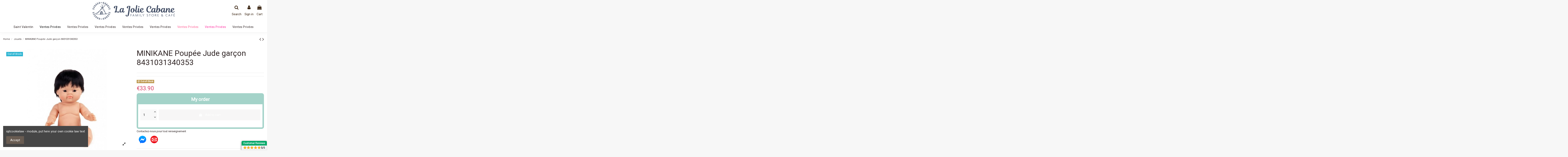

--- FILE ---
content_type: text/html; charset=utf-8
request_url: https://lajoliecabane.fr/en/jouets/13857-minikane-poupee-jude-garcon-8431031340353.html
body_size: 37104
content:
<!doctype html>
<html lang="en">

<head>
    
        
  <meta charset="utf-8">


  <meta http-equiv="x-ua-compatible" content="ie=edge">



  


  


    <link rel="canonical" href="https://lajoliecabane.fr/en/jouets/13857-minikane-poupee-jude-garcon-8431031340353.html">

  <title>Jouets MINIKANE Poupée Jude garçon 8431031340353</title>
  
    
  
  <meta name="description" content="MINIKANE Poupée Jude garçon8431031340353">
  <meta name="keywords" content="Jouets MINIKANE,Poupée Jude garçon8431031340353">
    
      <link rel="canonical" href="https://lajoliecabane.fr/en/jouets/13857-minikane-poupee-jude-garcon-8431031340353.html">
    

  
          <link rel="alternate" href="https://lajoliecabane.fr/fr/jouets-/13857-poupee-jude-.html" hreflang="fr">
            <link rel="alternate" href="https://lajoliecabane.fr/fr/jouets-/13857-poupee-jude-.html" hreflang="x-default">
                <link rel="alternate" href="https://lajoliecabane.fr/en/jouets/13857-minikane-poupee-jude-garcon-8431031340353.html" hreflang="en-gb">
            



    <meta property="og:type" content="product">
    <meta property="og:url" content="https://lajoliecabane.fr/en/jouets/13857-minikane-poupee-jude-garcon-8431031340353.html">
    <meta property="og:title" content="Jouets MINIKANE Poupée Jude garçon 8431031340353">
    <meta property="og:site_name" content="La Jolie Cabane">
    <meta property="og:description" content="MINIKANE Poupée Jude garçon8431031340353">
    <meta property="og:image" content="https://lajoliecabane.fr/6697-large_default/minikane-poupee-jude-garcon-8431031340353.jpg">
    <meta property="og:image:width" content="381">
    <meta property="og:image:height" content="492">





      <meta name="viewport" content="width=device-width, initial-scale=1">
  


  <meta name="theme-color" content="rgba(153,129,156,0.02)">
  <meta name="msapplication-navbutton-color" content="rgba(153,129,156,0.02)">


  <link rel="icon" type="image/vnd.microsoft.icon" href="https://lajoliecabane.fr/img/favicon.ico?1644328059">
  <link rel="shortcut icon" type="image/x-icon" href="https://lajoliecabane.fr/img/favicon.ico?1644328059">
    


<script type="application/ld+json">

{
"@context": "https://schema.org",
"@type": "Organization",
"url": "https://lajoliecabane.fr/",
"name": "La Jolie Cabane",
"logo": "https://lajoliecabane.fr/img/la-jolie-cabane-logo-1610033827.jpg",
"@id": "#store-organization"
}

</script>




    <link rel="stylesheet" href="https://lajoliecabane.fr/themes/warehouse/assets/css/theme.css" type="text/css" media="all">
  <link rel="stylesheet" href="https://lajoliecabane.fr/modules/paypal/views/css/paypal_fo.css" type="text/css" media="all">
  <link rel="stylesheet" href="https://lajoliecabane.fr/modules/revsliderprestashop/public/assets/fonts/pe-icon-7-stroke/css/pe-icon-7-stroke.css" type="text/css" media="all">
  <link rel="stylesheet" href="https://lajoliecabane.fr/modules/revsliderprestashop/public/assets/css/settings.css" type="text/css" media="all">
  <link rel="stylesheet" href="https://lajoliecabane.fr/modules/advancedorderreviews//views/css/comment.css" type="text/css" media="all">
  <link rel="stylesheet" href="https://lajoliecabane.fr/modules/advancedorderreviews/views/css/star.css" type="text/css" media="all">
  <link rel="stylesheet" href="https://lajoliecabane.fr/modules/advancedorderreviews/views/css/owl.carousel.css" type="text/css" media="all">
  <link rel="stylesheet" href="https://lajoliecabane.fr/modules/advancedorderreviews/views/css/jcarousel.css" type="text/css" media="all">
  <link rel="stylesheet" href="https://lajoliecabane.fr/modules/advancedorderreviews/views/css/productcomment.css" type="text/css" media="all">
  <link rel="stylesheet" href="https://lajoliecabane.fr/modules/hldeliveryinfo//views/css/chosen.css" type="text/css" media="all">
  <link rel="stylesheet" href="https://lajoliecabane.fr/modules/hldeliveryinfo//views/css/front.css" type="text/css" media="all">
  <link rel="stylesheet" href="https://lajoliecabane.fr/modules/hlcartbooster//views/css/front.css" type="text/css" media="all">
  <link rel="stylesheet" href="https://lajoliecabane.fr/js/jquery/plugins/chosen/jquery.chosen.css" type="text/css" media="all">
  <link rel="stylesheet" href="https://lajoliecabane.fr/modules/iqitcookielaw/views/css/front.css" type="text/css" media="all">
  <link rel="stylesheet" href="https://lajoliecabane.fr/modules/iqitsociallogin/views/css/front.css" type="text/css" media="all">
  <link rel="stylesheet" href="https://lajoliecabane.fr/modules/iqitelementor/views/css/frontend.min.css" type="text/css" media="all">
  <link rel="stylesheet" href="https://lajoliecabane.fr/modules/iqitmegamenu/views/css/front.css" type="text/css" media="all">
  <link rel="stylesheet" href="https://lajoliecabane.fr/modules/iqitsizecharts/views/css/front.css" type="text/css" media="all">
  <link rel="stylesheet" href="https://lajoliecabane.fr/modules/iqitthemeeditor/views/css/custom_s_1.css" type="text/css" media="all">
  <link rel="stylesheet" href="https://lajoliecabane.fr/modules/iqitextendedproduct/views/css/front.css" type="text/css" media="all">
  <link rel="stylesheet" href="https://lajoliecabane.fr/modules/iqitcookielaw/views/css/custom_s_1.css" type="text/css" media="all">
  <link rel="stylesheet" href="https://lajoliecabane.fr/modules/iqitmegamenu/views/css/iqitmegamenu_s_1.css" type="text/css" media="all">
  <link rel="stylesheet" href="https://lajoliecabane.fr/themes/warehouse/assets/css/font-awesome/css/font-awesome.css" type="text/css" media="all">
  <link rel="stylesheet" href="https://lajoliecabane.fr/themes/warehouse/assets/css/custom.css" type="text/css" media="all">




<link rel="preload" as="font"
      href="/themes/warehouse/assets/css/font-awesome/fonts/fontawesome-webfont.woff?v=4.7.0"
      type="font/woff" crossorigin="anonymous">
<link rel="preload" as="font"
      href="/themes/warehouse/assets/css/font-awesome/fonts/fontawesome-webfont.woff2?v=4.7.0"
      type="font/woff2" crossorigin="anonymous">


<link  rel="preload stylesheet"  as="style" href="/themes/warehouse/assets/css/font-awesome/css/font-awesome-preload.css"
       type="text/css" crossorigin="anonymous">





   <script type="text/javascript" src="https://lajoliecabane.fr/themes/warehouse/assets/js/jquery-3.4.1.min"></script>


  <script>
        var elementorFrontendConfig = {"isEditMode":"","stretchedSectionContainer":"","instagramToken":"","is_rtl":false,"ajax_csfr_token_url":"https:\/\/lajoliecabane.fr\/en\/module\/iqitelementor\/Actions?process=handleCsfrToken&ajax=1"};
        var iqitTheme = {"rm_sticky":"down","rm_breakpoint":0,"op_preloader":"0","cart_style":"side","cart_confirmation":"notification","h_layout":"3","f_fixed":"","f_layout":"3","h_absolute":"0","h_sticky":"menu","hw_width":"fullwidth","hm_submenu_width":"fullwidth-background","h_search_type":"box","pl_lazyload":true,"pl_infinity":true,"pl_rollover":true,"pl_crsl_autoplay":true,"pl_slider_ld":4,"pl_slider_d":4,"pl_slider_t":3,"pl_slider_p":2,"pp_thumbs":"bottom","pp_zoom":"inner","pp_image_layout":"carousel","pp_tabs":"section","pl_grid_qty":false};
        var iqitextendedproduct = {"speed":"70"};
        var iqitmegamenu = {"sticky":"false","containerSelector":"#wrapper > .container"};
        var prestashop = {"cart":{"products":[],"totals":{"total":{"type":"total","label":"Total","amount":0,"value":"\u20ac0.00"},"total_including_tax":{"type":"total","label":"Total (tax incl.)","amount":0,"value":"\u20ac0.00"},"total_excluding_tax":{"type":"total","label":"Total (tax excl.)","amount":0,"value":"\u20ac0.00"}},"subtotals":{"products":{"type":"products","label":"Subtotal","amount":0,"value":"\u20ac0.00"},"discounts":null,"shipping":{"type":"shipping","label":"Shipping","amount":0,"value":""},"tax":null},"products_count":0,"summary_string":"0 items","vouchers":{"allowed":1,"added":[]},"discounts":[],"minimalPurchase":0,"minimalPurchaseRequired":""},"currency":{"id":1,"name":"Euro","iso_code":"EUR","iso_code_num":"978","sign":"\u20ac"},"customer":{"lastname":null,"firstname":null,"email":null,"birthday":null,"newsletter":null,"newsletter_date_add":null,"optin":null,"website":null,"company":null,"siret":null,"ape":null,"is_logged":false,"gender":{"type":null,"name":null},"addresses":[]},"language":{"name":"English GB (English)","iso_code":"en","locale":"en-US","language_code":"en-gb","is_rtl":"0","date_format_lite":"Y-m-d","date_format_full":"Y-m-d H:i:s","id":2},"page":{"title":"","canonical":"https:\/\/lajoliecabane.fr\/en\/jouets\/13857-minikane-poupee-jude-garcon-8431031340353.html","meta":{"title":"Jouets MINIKANE Poup\u00e9e Jude gar\u00e7on 8431031340353","description":"MINIKANE Poup\u00e9e Jude gar\u00e7on8431031340353","keywords":"Jouets MINIKANE,Poup\u00e9e Jude gar\u00e7on8431031340353","robots":"index"},"page_name":"product","body_classes":{"lang-en":true,"lang-rtl":false,"country-FR":true,"currency-EUR":true,"layout-full-width":true,"page-product":true,"tax-display-enabled":true,"product-id-13857":true,"product-MINIKANE Poup\u00e9e Jude gar\u00e7on 8431031340353":true,"product-id-category-100":true,"product-id-manufacturer-31":true,"product-id-supplier-0":true,"product-available-for-order":true},"admin_notifications":[]},"shop":{"name":"La Jolie Cabane","logo":"https:\/\/lajoliecabane.fr\/img\/la-jolie-cabane-logo-1610033827.jpg","stores_icon":"https:\/\/lajoliecabane.fr\/img\/logo_stores.png","favicon":"https:\/\/lajoliecabane.fr\/img\/favicon.ico"},"urls":{"base_url":"https:\/\/lajoliecabane.fr\/","current_url":"https:\/\/lajoliecabane.fr\/en\/jouets\/13857-minikane-poupee-jude-garcon-8431031340353.html","shop_domain_url":"https:\/\/lajoliecabane.fr","img_ps_url":"https:\/\/lajoliecabane.fr\/img\/","img_cat_url":"https:\/\/lajoliecabane.fr\/img\/c\/","img_lang_url":"https:\/\/lajoliecabane.fr\/img\/l\/","img_prod_url":"https:\/\/lajoliecabane.fr\/img\/p\/","img_manu_url":"https:\/\/lajoliecabane.fr\/img\/m\/","img_sup_url":"https:\/\/lajoliecabane.fr\/img\/su\/","img_ship_url":"https:\/\/lajoliecabane.fr\/img\/s\/","img_store_url":"https:\/\/lajoliecabane.fr\/img\/st\/","img_col_url":"https:\/\/lajoliecabane.fr\/img\/co\/","img_url":"https:\/\/lajoliecabane.fr\/themes\/warehouse\/assets\/img\/","css_url":"https:\/\/lajoliecabane.fr\/themes\/warehouse\/assets\/css\/","js_url":"https:\/\/lajoliecabane.fr\/themes\/warehouse\/assets\/js\/","pic_url":"https:\/\/lajoliecabane.fr\/upload\/","pages":{"address":"https:\/\/lajoliecabane.fr\/en\/address","addresses":"https:\/\/lajoliecabane.fr\/en\/addresses","authentication":"https:\/\/lajoliecabane.fr\/en\/login","cart":"https:\/\/lajoliecabane.fr\/en\/cart","category":"https:\/\/lajoliecabane.fr\/en\/index.php?controller=category","cms":"https:\/\/lajoliecabane.fr\/en\/index.php?controller=cms","contact":"https:\/\/lajoliecabane.fr\/en\/contact-us","discount":"https:\/\/lajoliecabane.fr\/en\/discount","guest_tracking":"https:\/\/lajoliecabane.fr\/en\/guest-tracking","history":"https:\/\/lajoliecabane.fr\/en\/order-history","identity":"https:\/\/lajoliecabane.fr\/en\/identity","index":"https:\/\/lajoliecabane.fr\/en\/","my_account":"https:\/\/lajoliecabane.fr\/en\/my-account","order_confirmation":"https:\/\/lajoliecabane.fr\/en\/order-confirmation","order_detail":"https:\/\/lajoliecabane.fr\/en\/index.php?controller=order-detail","order_follow":"https:\/\/lajoliecabane.fr\/en\/order-follow","order":"https:\/\/lajoliecabane.fr\/en\/order","order_return":"https:\/\/lajoliecabane.fr\/en\/index.php?controller=order-return","order_slip":"https:\/\/lajoliecabane.fr\/en\/credit-slip","pagenotfound":"https:\/\/lajoliecabane.fr\/en\/page-not-found","password":"https:\/\/lajoliecabane.fr\/en\/password-recovery","pdf_invoice":"https:\/\/lajoliecabane.fr\/en\/index.php?controller=pdf-invoice","pdf_order_return":"https:\/\/lajoliecabane.fr\/en\/index.php?controller=pdf-order-return","pdf_order_slip":"https:\/\/lajoliecabane.fr\/en\/index.php?controller=pdf-order-slip","prices_drop":"https:\/\/lajoliecabane.fr\/en\/prices-drop","product":"https:\/\/lajoliecabane.fr\/en\/index.php?controller=product","search":"https:\/\/lajoliecabane.fr\/en\/search","sitemap":"https:\/\/lajoliecabane.fr\/en\/sitemap","stores":"https:\/\/lajoliecabane.fr\/en\/stores","supplier":"https:\/\/lajoliecabane.fr\/en\/supplier","register":"https:\/\/lajoliecabane.fr\/en\/login?create_account=1","order_login":"https:\/\/lajoliecabane.fr\/en\/order?login=1"},"alternative_langs":{"fr":"https:\/\/lajoliecabane.fr\/fr\/jouets-\/13857-poupee-jude-.html","en-gb":"https:\/\/lajoliecabane.fr\/en\/jouets\/13857-minikane-poupee-jude-garcon-8431031340353.html"},"theme_assets":"\/themes\/warehouse\/assets\/","actions":{"logout":"https:\/\/lajoliecabane.fr\/en\/?mylogout="},"no_picture_image":{"bySize":{"home_default":{"url":"https:\/\/lajoliecabane.fr\/img\/p\/en-default-home_default.jpg","width":236,"height":305},"large_default":{"url":"https:\/\/lajoliecabane.fr\/img\/p\/en-default-large_default.jpg","width":381,"height":492}},"small":{"url":"https:\/\/lajoliecabane.fr\/img\/p\/en-default-home_default.jpg","width":236,"height":305},"medium":{"url":"https:\/\/lajoliecabane.fr\/img\/p\/en-default-large_default.jpg","width":381,"height":492},"large":{"url":"https:\/\/lajoliecabane.fr\/img\/p\/en-default-large_default.jpg","width":381,"height":492},"legend":""}},"configuration":{"display_taxes_label":true,"display_prices_tax_incl":true,"is_catalog":false,"show_prices":true,"opt_in":{"partner":false},"quantity_discount":{"type":"discount","label":"Unit discount"},"voucher_enabled":1,"return_enabled":1},"field_required":[],"breadcrumb":{"links":[{"title":"Home","url":"https:\/\/lajoliecabane.fr\/en\/"},{"title":"Jouets","url":"https:\/\/lajoliecabane.fr\/en\/100-jouets"},{"title":"MINIKANE Poup\u00e9e Jude gar\u00e7on 8431031340353","url":"https:\/\/lajoliecabane.fr\/en\/jouets\/13857-minikane-poupee-jude-garcon-8431031340353.html"}],"count":3},"link":{"protocol_link":"https:\/\/","protocol_content":"https:\/\/"},"time":1768733961,"static_token":"5fddeb60000be94ce44062d366ccf415","token":"1c4d5323094b38db9fa76dd01f40c54a","debug":false};
        var psemailsubscription_subscription = "https:\/\/lajoliecabane.fr\/en\/module\/ps_emailsubscription\/subscription";
      </script>



  <script async src="https://www.googletagmanager.com/gtag/js?id=UA-140039229-1"></script>
<script>
  window.dataLayer = window.dataLayer || [];
  function gtag(){dataLayer.push(arguments);}
  gtag('js', new Date());
  gtag(
    'config',
    'UA-140039229-1',
    {
      'debug_mode':false
      , 'anonymize_ip': true                }
  );
</script>





    
            <meta property="product:pretax_price:amount" content="28.25">
        <meta property="product:pretax_price:currency" content="EUR">
        <meta property="product:price:amount" content="33.9">
        <meta property="product:price:currency" content="EUR">
                <meta property="product:weight:value" content="0.600000">
        <meta property="product:weight:units" content="kg">
    
    

    	
		<!-- Google tag (gtag.js) -->
		<script async src="https://www.googletagmanager.com/gtag/js?id=G-Y53B9CS9JX"></script>
		<script>
		  window.dataLayer = window.dataLayer || [];
		  function gtag(){dataLayer.push(arguments);}
		  gtag('js', new Date());

		  gtag('config', 'G-Y53B9CS9JX');
		</script>
	
</head>

<body id="product" class="lang-en country-fr currency-eur layout-full-width page-product tax-display-enabled product-id-13857 product-minikane-poupee-jude-garcon-8431031340353 product-id-category-100 product-id-manufacturer-31 product-id-supplier-0 product-available-for-order body-desktop-header-style-w-3">


    




    


<main id="main-page-content"  >
    
            

    <header id="header" class="desktop-header-style-w-3">
        
            
  <div class="header-banner">
    
  </div>




            <nav class="header-nav">
        <div class="container">
    
        <div class="row justify-content-between">
            <div class="col col-auto col-md left-nav">
                                
            </div>
            <div class="col col-auto center-nav text-center">
                
             </div>
            <div class="col col-auto col-md right-nav text-right">
                <div id="currency_selector" class="d-inline-block">
    <div class="currency-selector dropdown js-dropdown d-inline-block">
        <a class="expand-more" data-toggle="dropdown">EUR € <i class="fa fa-angle-down" aria-hidden="true"></i></a>
        <div class="dropdown-menu">
            <ul>
                                    <li  class="current" >
                        <a title="Euro" rel="nofollow" href="https://lajoliecabane.fr/en/jouets/13857-minikane-poupee-jude-garcon-8431031340353.html?SubmitCurrency=1&amp;id_currency=1"
                           class="dropdown-item">EUR €</a>
                    </li>
                                    <li >
                        <a title="British Pound" rel="nofollow" href="https://lajoliecabane.fr/en/jouets/13857-minikane-poupee-jude-garcon-8431031340353.html?SubmitCurrency=1&amp;id_currency=2"
                           class="dropdown-item">GBP £</a>
                    </li>
                            </ul>
        </div>
    </div>
</div>

             </div>
        </div>

                        </div>
            </nav>
        



<div id="desktop-header" class="desktop-header-style-3">
    
            
<div class="header-top">
    <div id="desktop-header-container" class="container">
        <div class="row align-items-center">
                            <div class="col col-header-left">
                                        
                </div>
                <div class="col col-header-center text-center">
                    <div id="desktop_logo">
                        <a href="https://lajoliecabane.fr/">
                            <img class="logo img-fluid"
                                 src="https://lajoliecabane.fr/img/la-jolie-cabane-logo-1610033827.jpg"                                  alt="La Jolie Cabane">
                        </a>
                    </div>
                    
                </div>
                        <div class="col  col-header-right">
                <div class="row no-gutters justify-content-end">
                                            <div id="header-search-btn" class="col col-auto header-btn-w header-search-btn-w">
    <a data-toggle="dropdown" id="header-search-btn-drop"  class="header-btn header-search-btn" data-display="static">
        <i class="fa fa-search fa-fw icon" aria-hidden="true"></i>
        <span class="title">Search</span>
    </a>
            <div class="dropdown-content dropdown-menu dropdown-search">
            
<!-- Block search module TOP -->
<div id="search_widget" class="search-widget" data-search-controller-url="https://lajoliecabane.fr/en/module/iqitsearch/searchiqit">
    <form method="get" action="https://lajoliecabane.fr/en/module/iqitsearch/searchiqit">
        <div class="input-group">
            <input type="text" name="s" value="" data-all-text="Show all results"
                   data-blog-text="Blog post"
                   data-product-text="Product"
                   data-brands-text="Brand"
                   autocomplete="off" autocorrect="off" autocapitalize="off" spellcheck="false"
                   placeholder="Search our catalog" class="form-control form-search-control" />
            <button type="submit" class="search-btn">
                <i class="fa fa-search"></i>
            </button>
        </div>
    </form>
</div>
<!-- /Block search module TOP -->

        </div>
    </div>
                    
                    
                                            <div id="header-user-btn" class="col col-auto header-btn-w header-user-btn-w">
            <a href="https://lajoliecabane.fr/en/my-account"
           title="Log in to your customer account"
           rel="nofollow" class="header-btn header-user-btn">
            <i class="fa fa-user fa-fw icon" aria-hidden="true"></i>
            <span class="title">Sign in</span>
        </a>
    </div>









                                        

                    

                                            
                                                    <div id="ps-shoppingcart-wrapper" class="col col-auto">
    <div id="ps-shoppingcart"
         class="header-btn-w header-cart-btn-w ps-shoppingcart side-cart">
         <div id="blockcart" class="blockcart cart-preview"
         data-refresh-url="//lajoliecabane.fr/en/module/ps_shoppingcart/ajax">
        <a id="cart-toogle" class="cart-toogle header-btn header-cart-btn" data-toggle="dropdown" data-display="static">
            <i class="fa fa-shopping-bag fa-fw icon" aria-hidden="true"><span class="cart-products-count-btn  d-none">0</span></i>
            <span class="info-wrapper">
            <span class="title">Cart</span>
            <span class="cart-toggle-details">
            <span class="text-faded cart-separator"> / </span>
                            Empty
                        </span>
            </span>
        </a>
        <div id="_desktop_blockcart-content" class="dropdown-menu-custom dropdown-menu">
    <div id="blockcart-content" class="blockcart-content" >
        <div class="cart-title">
            <span class="modal-title">Your cart</span>
            <button type="button" id="js-cart-close" class="close">
                <span>×</span>
            </button>
            <hr>
        </div>
                    <span class="no-items">There are no more items in your cart</span>
            </div>
</div> </div>




    </div>
</div>
                                                
                                    </div>
                
            </div>
            <div class="col-12">
                <div class="row">
                    
                </div>
            </div>
        </div>
    </div>
</div>
<div class="container iqit-megamenu-container">	<div id="iqitmegamenu-wrapper" class="iqitmegamenu-wrapper iqitmegamenu-all">
		<div class="container container-iqitmegamenu">
		<div id="iqitmegamenu-horizontal" class="iqitmegamenu  clearfix" role="navigation">

								
				<nav id="cbp-hrmenu" class="cbp-hrmenu cbp-horizontal cbp-hrsub-narrow">
					<ul>
												<li id="cbp-hrmenu-tab-12" class="cbp-hrmenu-tab cbp-hrmenu-tab-12  cbp-has-submeu">
	<a href="https://lajoliecabane.fr/en/401-saint-valentin-" class="nav-link" >

								<span class="cbp-tab-title">
								Saint Valentin <i class="fa fa-angle-down cbp-submenu-aindicator"></i></span>
														</a>
														<div class="cbp-hrsub col-12">
								<div class="cbp-hrsub-inner">
									<div class="container iqitmegamenu-submenu-container">
									
																																	



<div class="row menu_row menu-element  first_rows menu-element-id-1">
                

                                                



    <div class="col-3 cbp-menu-column cbp-menu-element menu-element-id-2 ">
        <div class="cbp-menu-column-inner">
                        
                
                
                    
                                                    <div class="row cbp-categories-row">
                                                                                                            <div class="col-12">
                                            <div class="cbp-category-link-w"><a href="https://lajoliecabane.fr/en/401-saint-valentin-"
                                                                                class="cbp-column-title nav-link cbp-category-title">Saint Valentin</a>
                                                                                                                                            </div>
                                        </div>
                                                                                                </div>
                                            
                
            

            
            </div>    </div>
                                    



    <div class="col-3 cbp-menu-column cbp-menu-element menu-element-id-3 ">
        <div class="cbp-menu-column-inner">
                        
                
                
                    
                                                    <div class="row cbp-categories-row">
                                                                                                            <div class="col-12">
                                            <div class="cbp-category-link-w"><a href="https://lajoliecabane.fr/en/266-bijoux-et-accessoires"
                                                                                class="cbp-column-title nav-link cbp-category-title">Bijoux et accessoires</a>
                                                                                                                                            </div>
                                        </div>
                                                                                                </div>
                                            
                
            

            
            </div>    </div>
                                    



    <div class="col-3 cbp-menu-column cbp-menu-element menu-element-id-4 ">
        <div class="cbp-menu-column-inner">
                        
                
                
                    
                                                    <div class="row cbp-categories-row">
                                                                                                            <div class="col-12">
                                            <div class="cbp-category-link-w"><a href="https://lajoliecabane.fr/en/210-maman"
                                                                                class="cbp-column-title nav-link cbp-category-title">Maman</a>
                                                                                                                                            </div>
                                        </div>
                                                                                                </div>
                                            
                
            

            
            </div>    </div>
                                    



    <div class="col-3 cbp-menu-column cbp-menu-element menu-element-id-5 ">
        <div class="cbp-menu-column-inner">
                        
                
                
                    
                                                    <div class="row cbp-categories-row">
                                                                                                            <div class="col-12">
                                            <div class="cbp-category-link-w"><a href="https://lajoliecabane.fr/en/411-cadeau-homme-papa"
                                                                                class="cbp-column-title nav-link cbp-category-title">Papa</a>
                                                                                                                                            </div>
                                        </div>
                                                                                                </div>
                                            
                
            

            
            </div>    </div>
                            
                </div>
																					
																			</div>
								</div>
							</div>
													</li>
												<li id="cbp-hrmenu-tab-15" class="cbp-hrmenu-tab cbp-hrmenu-tab-15  cbp-has-submeu">
	<a href="https://lajoliecabane.fr/en/92-idees-cadeaux" class="nav-link" >

								<span class="cbp-tab-title">
								Ventes Privées <i class="fa fa-angle-down cbp-submenu-aindicator"></i></span>
														</a>
														<div class="cbp-hrsub col-12">
								<div class="cbp-hrsub-inner">
									<div class="container iqitmegamenu-submenu-container">
									
																																	



<div class="row menu_row menu-element  first_rows menu-element-id-1">
                

                                                



    <div class="col-3 cbp-menu-column cbp-menu-element menu-element-id-8 cbp-empty-column">
        <div class="cbp-menu-column-inner">
                        
                
                
            

                                                



<div class="row menu_row menu-element  menu-element-id-19">
                

                                                



    <div class="col-12 cbp-menu-column cbp-menu-element menu-element-id-20 ">
        <div class="cbp-menu-column-inner">
                        
                
                
                    
                                                    <ul class="cbp-links cbp-category-tree">
                                                                                                            <li >
                                            <div class="cbp-category-link-w">
                                                <a href="https://lajoliecabane.fr/en/182-0-2-ans">0-2 ans</a>

                                                                                            </div>
                                        </li>
                                                                                                                                                <li >
                                            <div class="cbp-category-link-w">
                                                <a href="https://lajoliecabane.fr/en/175-2-3-ans">2-3 ans</a>

                                                                                            </div>
                                        </li>
                                                                                                                                                <li >
                                            <div class="cbp-category-link-w">
                                                <a href="https://lajoliecabane.fr/en/197-3-4-ans">3-4 ans</a>

                                                                                            </div>
                                        </li>
                                                                                                                                                <li >
                                            <div class="cbp-category-link-w">
                                                <a href="https://lajoliecabane.fr/en/194-4-5-ans">4-5 ans</a>

                                                                                            </div>
                                        </li>
                                                                                                                                                <li >
                                            <div class="cbp-category-link-w">
                                                <a href="https://lajoliecabane.fr/en/176-6-7-ans">6-7 ans</a>

                                                                                            </div>
                                        </li>
                                                                                                                                                <li >
                                            <div class="cbp-category-link-w">
                                                <a href="https://lajoliecabane.fr/en/177-8-ans-et-">8 ans et +</a>

                                                                                            </div>
                                        </li>
                                                                                                </ul>
                                            
                
            

            
            </div>    </div>
                            
                </div>
                            
            </div>    </div>
                                    



    <div class="col-3 cbp-menu-column cbp-menu-element menu-element-id-18 cbp-empty-column">
        <div class="cbp-menu-column-inner">
                        
                
                
            

                                                



<div class="row menu_row menu-element  menu-element-id-22">
                

                                                



    <div class="col-12 cbp-menu-column cbp-menu-element menu-element-id-23 ">
        <div class="cbp-menu-column-inner">
                        
                
                
                    
                                                    <ul class="cbp-links cbp-category-tree">
                                                                                                            <li >
                                            <div class="cbp-category-link-w">
                                                <a href="https://lajoliecabane.fr/en/416-cadeaux-petits-prix">Cadeaux Petits Prix</a>

                                                                                            </div>
                                        </li>
                                                                                                                                                <li >
                                            <div class="cbp-category-link-w">
                                                <a href="https://lajoliecabane.fr/en/417-jouet-made-in-france">Jouet Made in France</a>

                                                                                            </div>
                                        </li>
                                                                                                                                                <li >
                                            <div class="cbp-category-link-w">
                                                <a href="https://lajoliecabane.fr/en/142-livres">Livres</a>

                                                                                            </div>
                                        </li>
                                                                                                </ul>
                                            
                
            

            
            </div>    </div>
                            
                </div>
                            
            </div>    </div>
                                    



    <div class="col-1 cbp-menu-column cbp-menu-element menu-element-id-2 ">
        <div class="cbp-menu-column-inner">
                        
                
                
                    
                                                    <div class="row cbp-categories-row">
                                                                                                            <div class="col-12">
                                            <div class="cbp-category-link-w"><a href="https://lajoliecabane.fr/en/210-maman"
                                                                                class="cbp-column-title nav-link cbp-category-title">Maman</a>
                                                                                                                                            </div>
                                        </div>
                                                                                                </div>
                                            
                
            

            
            </div>    </div>
                                    



    <div class="col-1 cbp-menu-column cbp-menu-element menu-element-id-24 ">
        <div class="cbp-menu-column-inner">
                        
                
                
                    
                                                    <div class="row cbp-categories-row">
                                                                                                            <div class="col-12">
                                            <div class="cbp-category-link-w"><a href="https://lajoliecabane.fr/en/411-cadeau-homme-papa"
                                                                                class="cbp-column-title nav-link cbp-category-title">Papa</a>
                                                                                                                                            </div>
                                        </div>
                                                                                                </div>
                                            
                
            

            
            </div>    </div>
                                    



    <div class="col-2 cbp-menu-column cbp-menu-element menu-element-id-10 ">
        <div class="cbp-menu-column-inner">
                        
                
                
                                            <ul class="cbp-links cbp-valinks">
                                                                                                <li><a href="https://lajoliecabane.fr/en/433-livres-adultes"
                                           >Livres Adultes</a>
                                    </li>
                                                                                    </ul>
                    
                
            

            
            </div>    </div>
                                    



    <div class="col-2 cbp-menu-column cbp-menu-element menu-element-id-25 ">
        <div class="cbp-menu-column-inner">
                        
                
                
                                            <ul class="cbp-links cbp-valinks">
                                                                                                <li><a href="https://lajoliecabane.fr/en/437-bonbons-et-chocolat"
                                           >Bonbons et Chocolat</a>
                                    </li>
                                                                                                                                <li><a href="https://lajoliecabane.fr/en/438-boissons"
                                           >Boissons</a>
                                    </li>
                                                                                    </ul>
                    
                
            

            
            </div>    </div>
                            
                </div>
																					
																			</div>
								</div>
							</div>
													</li>
												<li id="cbp-hrmenu-tab-3" class="cbp-hrmenu-tab cbp-hrmenu-tab-3  cbp-has-submeu">
	<a href="https://lajoliecabane.fr/en/100-jouets" class="nav-link" >

								<span class="cbp-tab-title">
								Ventes Privées <i class="fa fa-angle-down cbp-submenu-aindicator"></i></span>
														</a>
														<div class="cbp-hrsub col-12">
								<div class="cbp-hrsub-inner">
									<div class="container iqitmegamenu-submenu-container">
									
																																	



<div class="row menu_row menu-element  first_rows menu-element-id-1">
                

                                                



    <div class="col-2 cbp-menu-column cbp-menu-element menu-element-id-2 ">
        <div class="cbp-menu-column-inner">
                        
                
                
                    
                                                    <div class="row cbp-categories-row">
                                                                                                            <div class="col-12">
                                            <div class="cbp-category-link-w"><a href="https://lajoliecabane.fr/en/101-jouets-d-eveil"
                                                                                class="cbp-column-title nav-link cbp-category-title">Jouets d&#039;éveil</a>
                                                                                                                                                    
    <ul class="cbp-links cbp-category-tree"><li ><div class="cbp-category-link-w"><a href="https://lajoliecabane.fr/en/107-decouvrir-et-manipuler">Découvrir et manipuler</a></div></li><li ><div class="cbp-category-link-w"><a href="https://lajoliecabane.fr/en/125-doudous-et-peluches">Doudous et peluches</a></div></li><li ><div class="cbp-category-link-w"><a href="https://lajoliecabane.fr/en/149-jouets-a-trainer">Jouets à traîner</a></div></li><li ><div class="cbp-category-link-w"><a href="https://lajoliecabane.fr/en/146-premiere-voiture">Première voiture</a></div></li><li ><div class="cbp-category-link-w"><a href="https://lajoliecabane.fr/en/148-premiere-poupee">Première poupée</a></div></li><li ><div class="cbp-category-link-w"><a href="https://lajoliecabane.fr/en/137-jouets-de-bain">Jouets de bain</a></div></li></ul>

                                                                                            </div>
                                        </div>
                                                                                                </div>
                                            
                
            

            
            </div>    </div>
                                    



    <div class="col-2 cbp-menu-column cbp-menu-element menu-element-id-3 ">
        <div class="cbp-menu-column-inner">
                        
                
                
                    
                                                    <div class="row cbp-categories-row">
                                                                                                            <div class="col-12">
                                            <div class="cbp-category-link-w"><a href="https://lajoliecabane.fr/en/108-jeux-de-societe"
                                                                                class="cbp-column-title nav-link cbp-category-title">Jeux de société</a>
                                                                                                                                                    
    <ul class="cbp-links cbp-category-tree"><li ><div class="cbp-category-link-w"><a href="https://lajoliecabane.fr/en/154-premiers-jeux">Premiers jeux</a></div></li><li ><div class="cbp-category-link-w"><a href="https://lajoliecabane.fr/en/126-les-classiques">Les classiques</a></div></li><li ><div class="cbp-category-link-w"><a href="https://lajoliecabane.fr/en/152-puzzles-et-jeux-magnetiques">Puzzles et jeux magnétiques</a></div></li><li ><div class="cbp-category-link-w"><a href="https://lajoliecabane.fr/en/155-jeux-de-cartes">Jeux de cartes</a></div></li><li ><div class="cbp-category-link-w"><a href="https://lajoliecabane.fr/en/153-jeux-d-adresse">Jeux d&#039;adresse</a></div></li><li ><div class="cbp-category-link-w"><a href="https://lajoliecabane.fr/en/156-jeux-de-memoire">Jeux de mémoire</a></div></li><li ><div class="cbp-category-link-w"><a href="https://lajoliecabane.fr/en/199-jeux-educatifs-et-scientifiques">Jeux éducatifs et scientifiques</a></div></li><li ><div class="cbp-category-link-w"><a href="https://lajoliecabane.fr/en/403-jeu-de-societe-strategie-ambiance">Jeu de Stratégie - Ambiance</a></div></li></ul>

                                                                                            </div>
                                        </div>
                                                                                                </div>
                                            
                
            

            
            </div>    </div>
                                    



    <div class="col-2 cbp-menu-column cbp-menu-element menu-element-id-4 ">
        <div class="cbp-menu-column-inner">
                        
                
                
                    
                                                    <div class="row cbp-categories-row">
                                                                                                            <div class="col-12">
                                            <div class="cbp-category-link-w"><a href="https://lajoliecabane.fr/en/106-loisirs-creatifs"
                                                                                class="cbp-column-title nav-link cbp-category-title">Loisirs créatifs</a>
                                                                                                                                                    
    <ul class="cbp-links cbp-category-tree"><li ><div class="cbp-category-link-w"><a href="https://lajoliecabane.fr/en/181-perles-et-creations">Perles et créations</a></div></li><li ><div class="cbp-category-link-w"><a href="https://lajoliecabane.fr/en/259-maquettes-constructions">Maquettes &amp; constructions</a></div></li><li ><div class="cbp-category-link-w"><a href="https://lajoliecabane.fr/en/260-experiences-scientifiques">Expériences scientifiques</a></div></li><li ><div class="cbp-category-link-w"><a href="https://lajoliecabane.fr/en/127-dessins-et-coloriages">Dessins et coloriages</a></div></li><li ><div class="cbp-category-link-w"><a href="https://lajoliecabane.fr/en/157-modelage">Modelage</a></div></li><li ><div class="cbp-category-link-w"><a href="https://lajoliecabane.fr/en/158-mosaique-sable-et-paillettes">Mosaïque, sable et paillettes</a></div></li></ul>

                                                                                            </div>
                                        </div>
                                                                                                </div>
                                            
                
            

            
            </div>    </div>
                                    



    <div class="col-2 cbp-menu-column cbp-menu-element menu-element-id-5 ">
        <div class="cbp-menu-column-inner">
                        
                
                
                    
                                                    <div class="row cbp-categories-row">
                                                                                                            <div class="col-12">
                                            <div class="cbp-category-link-w"><a href="https://lajoliecabane.fr/en/102-a-roulettes"
                                                                                class="cbp-column-title nav-link cbp-category-title">À roulettes</a>
                                                                                                                                                    
    <ul class="cbp-links cbp-category-tree"><li ><div class="cbp-category-link-w"><a href="https://lajoliecabane.fr/en/129-poussettes">Poussettes</a></div></li><li ><div class="cbp-category-link-w"><a href="https://lajoliecabane.fr/en/160-voitures">Voitures</a></div></li><li ><div class="cbp-category-link-w"><a href="https://lajoliecabane.fr/en/128-porteurs">Porteurs</a></div></li></ul>

                                                                                            </div>
                                        </div>
                                                                                                </div>
                                            
                
            

            
            </div>    </div>
                                    



    <div class="col-2 cbp-menu-column cbp-menu-element menu-element-id-6 ">
        <div class="cbp-menu-column-inner">
                        
                
                
                    
                                                    <div class="row cbp-categories-row">
                                                                                                            <div class="col-12">
                                            <div class="cbp-category-link-w"><a href="https://lajoliecabane.fr/en/105-comme-les-grands"
                                                                                class="cbp-column-title nav-link cbp-category-title">Comme les grands</a>
                                                                                                                                                    
    <ul class="cbp-links cbp-category-tree"><li ><div class="cbp-category-link-w"><a href="https://lajoliecabane.fr/en/162-construction">Construction</a></div></li><li ><div class="cbp-category-link-w"><a href="https://lajoliecabane.fr/en/109-poupees-et-cie">Poupées et Cie</a></div></li><li ><div class="cbp-category-link-w"><a href="https://lajoliecabane.fr/en/163-cuisine-et-marchande">Cuisine et marchande</a></div></li><li ><div class="cbp-category-link-w"><a href="https://lajoliecabane.fr/en/130-garages-et-voitures">Garages et voitures</a></div></li><li ><div class="cbp-category-link-w"><a href="https://lajoliecabane.fr/en/184-aventure">Aventure</a></div></li><li ><div class="cbp-category-link-w"><a href="https://lajoliecabane.fr/en/164-comme-a-l-ecole">Comme à l&#039;école</a></div></li><li ><div class="cbp-category-link-w"><a href="https://lajoliecabane.fr/en/161-musique">Musique</a></div></li><li ><div class="cbp-category-link-w"><a href="https://lajoliecabane.fr/en/131-plein-air">Plein air</a></div></li></ul>

                                                                                            </div>
                                        </div>
                                                                                                </div>
                                            
                
            

            
            </div>    </div>
                                    



    <div class="col-2 cbp-menu-column cbp-menu-element menu-element-id-13 ">
        <div class="cbp-menu-column-inner">
                        
                
                
                    
                                                    <div class="row cbp-categories-row">
                                                                                                            <div class="col-12">
                                            <div class="cbp-category-link-w"><a href="https://lajoliecabane.fr/en/348-livres"
                                                                                class="cbp-column-title nav-link cbp-category-title">Livres</a>
                                                                                                                                                    
    <ul class="cbp-links cbp-category-tree"><li ><div class="cbp-category-link-w"><a href="https://lajoliecabane.fr/en/142-livres">Livres</a></div></li></ul>

                                                                                            </div>
                                        </div>
                                                                                                </div>
                                            
                
            

            
            </div>    </div>
                                    



    <div class="col-2 cbp-menu-column cbp-menu-element menu-element-id-12 ">
        <div class="cbp-menu-column-inner">
                        
                
                                    <ul class="cbp-manufacturers row">
                                                                                                                                                                        <li class="col-12 transition-opacity-300">
                                    <a href="https://lajoliecabane.fr/en/brand/1094-gigamic"
                                       title="Gigamic">
                                        <img src="https://lajoliecabane.fr/img/m/1094-small_default.jpg"
                                             loading="lazy"
                                             class="img-fluid logo_manufacturer "  width="98" height="127"                                             alt="Gigamic"/>
                                    </a>
                                </li>
                                                                                                        </ul>
                
            

            
            </div>    </div>
                                    



    <div class="col-2 cbp-menu-column cbp-menu-element menu-element-id-8 ">
        <div class="cbp-menu-column-inner">
                        
                
                                    <ul class="cbp-manufacturers row">
                                                                                                                                                                        <li class="col-12 transition-opacity-300">
                                    <a href="https://lajoliecabane.fr/en/brand/10-lilliputiens"
                                       title="Lilliputiens">
                                        <img src="https://lajoliecabane.fr/img/m/10-small_default.jpg"
                                             loading="lazy"
                                             class="img-fluid logo_manufacturer "  width="98" height="127"                                             alt="Lilliputiens"/>
                                    </a>
                                </li>
                                                                                                        </ul>
                
            

            
            </div>    </div>
                                    



    <div class="col-2 cbp-menu-column cbp-menu-element menu-element-id-9 ">
        <div class="cbp-menu-column-inner">
                        
                
                                    <ul class="cbp-manufacturers row">
                                                                                                                                                                        <li class="col-12 transition-opacity-300">
                                    <a href="https://lajoliecabane.fr/en/brand/24-janod"
                                       title="Janod">
                                        <img src="https://lajoliecabane.fr/img/m/24-small_default.jpg"
                                             loading="lazy"
                                             class="img-fluid logo_manufacturer "  width="98" height="127"                                             alt="Janod"/>
                                    </a>
                                </li>
                                                                                                        </ul>
                
            

            
            </div>    </div>
                                    



    <div class="col-2 cbp-menu-column cbp-menu-element menu-element-id-10 ">
        <div class="cbp-menu-column-inner">
                        
                
                                    <ul class="cbp-manufacturers row">
                                                                                                                                                                        <li class="col-12 transition-opacity-300">
                                    <a href="https://lajoliecabane.fr/en/brand/21-maileg"
                                       title="Maileg">
                                        <img src="https://lajoliecabane.fr/img/m/21-small_default.jpg"
                                             loading="lazy"
                                             class="img-fluid logo_manufacturer "  width="98" height="127"                                             alt="Maileg"/>
                                    </a>
                                </li>
                                                                                                        </ul>
                
            

            
            </div>    </div>
                                    



    <div class="col-2 cbp-menu-column cbp-menu-element menu-element-id-11 ">
        <div class="cbp-menu-column-inner">
                        
                
                                    <ul class="cbp-manufacturers row">
                                                                                                                                                                        <li class="col-12 transition-opacity-300">
                                    <a href="https://lajoliecabane.fr/en/brand/76-smart-games"
                                       title="Smart Games">
                                        <img src="https://lajoliecabane.fr/img/m/76-small_default.jpg"
                                             loading="lazy"
                                             class="img-fluid logo_manufacturer "  width="98" height="127"                                             alt="Smart Games"/>
                                    </a>
                                </li>
                                                                                                        </ul>
                
            

            
            </div>    </div>
                                    



    <div class="col-2 cbp-menu-column cbp-menu-element menu-element-id-7 ">
        <div class="cbp-menu-column-inner">
                        
                
                                    <ul class="cbp-manufacturers row">
                                                                                                                                                                        <li class="col-12 transition-opacity-300">
                                    <a href="https://lajoliecabane.fr/en/brand/53-vilac"
                                       title="Vilac">
                                        <img src="https://lajoliecabane.fr/img/m/53-small_default.jpg"
                                             loading="lazy"
                                             class="img-fluid logo_manufacturer "  width="98" height="127"                                             alt="Vilac"/>
                                    </a>
                                </li>
                                                                                                        </ul>
                
            

            
            </div>    </div>
                            
                </div>
																					
																			</div>
								</div>
							</div>
													</li>
												<li id="cbp-hrmenu-tab-2" class="cbp-hrmenu-tab cbp-hrmenu-tab-2  cbp-has-submeu">
	<a href="https://lajoliecabane.fr/en/94-mode" class="nav-link" >

								<span class="cbp-tab-title">
								Ventes Privées <i class="fa fa-angle-down cbp-submenu-aindicator"></i></span>
														</a>
														<div class="cbp-hrsub col-12">
								<div class="cbp-hrsub-inner">
									<div class="container iqitmegamenu-submenu-container">
									
																																	



<div class="row menu_row menu-element  first_rows menu-element-id-1">
                

                                                



    <div class="col-3 cbp-menu-column cbp-menu-element menu-element-id-3 ">
        <div class="cbp-menu-column-inner">
                        
                
                
                    
                                                    <div class="row cbp-categories-row">
                                                                                                            <div class="col-12">
                                            <div class="cbp-category-link-w"><a href="https://lajoliecabane.fr/en/95-mode-fille"
                                                                                class="cbp-column-title nav-link cbp-category-title">Mode fille</a>
                                                                                                                                                    
    <ul class="cbp-links cbp-category-tree"><li ><div class="cbp-category-link-w"><a href="https://lajoliecabane.fr/en/248-accessoires-fille">Accessoires fille</a></div></li></ul>

                                                                                            </div>
                                        </div>
                                                                                                </div>
                                            
                
            

            
            </div>    </div>
                                    



    <div class="col-3 cbp-menu-column cbp-menu-element menu-element-id-5 ">
        <div class="cbp-menu-column-inner">
                        
                
                
                    
                                                    <div class="row cbp-categories-row">
                                                                                                            <div class="col-12">
                                            <div class="cbp-category-link-w"><a href="https://lajoliecabane.fr/en/265-mode-femme"
                                                                                class="cbp-column-title nav-link cbp-category-title">Mode femme</a>
                                                                                                                                                    
    <ul class="cbp-links cbp-category-tree"><li ><div class="cbp-category-link-w"><a href="https://lajoliecabane.fr/en/266-bijoux-et-accessoires">Bijoux et accessoires</a></div></li><li ><div class="cbp-category-link-w"><a href="https://lajoliecabane.fr/en/436-sac-maroquinerie">Sac , Maroquinerie</a></div></li><li ><div class="cbp-category-link-w"><a href="https://lajoliecabane.fr/en/440-maquillage">Maquillage</a></div></li></ul>

                                                                                            </div>
                                        </div>
                                                                                                </div>
                                            
                
            

            
            </div>    </div>
                                    



    <div class="col-3 cbp-menu-column cbp-menu-element menu-element-id-7 ">
        <div class="cbp-menu-column-inner">
                        
                
                
                    
                                                    <div class="row cbp-categories-row">
                                                                                                            <div class="col-12">
                                            <div class="cbp-category-link-w"><a href="https://lajoliecabane.fr/en/404-solaires"
                                                                                class="cbp-column-title nav-link cbp-category-title">Solaires</a>
                                                                                                                                                    
    <ul class="cbp-links cbp-category-tree"><li ><div class="cbp-category-link-w"><a href="https://lajoliecabane.fr/en/405-adulte">Adulte</a></div></li><li ><div class="cbp-category-link-w"><a href="https://lajoliecabane.fr/en/406-enfant">Enfant</a></div></li><li ><div class="cbp-category-link-w"><a href="https://lajoliecabane.fr/en/407-kids-3-5-ans-">Kids 3-5 ans</a></div></li><li ><div class="cbp-category-link-w"><a href="https://lajoliecabane.fr/en/408-junior-5-10-ans">Junior 5 - 10 ans</a></div></li></ul>

                                                                                            </div>
                                        </div>
                                                                                                </div>
                                            
                
            

            
            </div>    </div>
                                    



    <div class="col-3 cbp-menu-column cbp-menu-element menu-element-id-9 ">
        <div class="cbp-menu-column-inner">
                        
                
                
                    
                                                    <ul class="cbp-links cbp-category-tree">
                                                                                                            <li >
                                            <div class="cbp-category-link-w">
                                                <a href="https://lajoliecabane.fr/en/215-cartables">Cartables</a>

                                                                                            </div>
                                        </li>
                                                                                                                                                <li >
                                            <div class="cbp-category-link-w">
                                                <a href="https://lajoliecabane.fr/en/351-sac-a-dos">Sac à dos</a>

                                                                                            </div>
                                        </li>
                                                                                                                                                <li >
                                            <div class="cbp-category-link-w">
                                                <a href="https://lajoliecabane.fr/en/221-accessoires">Accessories</a>

                                                                                            </div>
                                        </li>
                                                                                                                                                                                                                    <li >
                                            <div class="cbp-category-link-w">
                                                <a href="https://lajoliecabane.fr/en/419-gourdes">Gourdes</a>

                                                                                            </div>
                                        </li>
                                                                                                                                                <li >
                                            <div class="cbp-category-link-w">
                                                <a href="https://lajoliecabane.fr/en/420-lunch-box">Lunch Box</a>

                                                                                            </div>
                                        </li>
                                                                                                                                                <li >
                                            <div class="cbp-category-link-w">
                                                <a href="https://lajoliecabane.fr/en/421-lunch-bag">Lunch Bag</a>

                                                                                            </div>
                                        </li>
                                                                                                                                                <li >
                                            <div class="cbp-category-link-w">
                                                <a href="https://lajoliecabane.fr/en/422-papeterie">Papeterie</a>

                                                                                            </div>
                                        </li>
                                                                                                </ul>
                                            
                
            

            
            </div>    </div>
                            
                </div>
																							



<div class="row menu_row menu-element  first_rows menu-element-id-8">
                

                                                



    <div class="col-3 cbp-menu-column cbp-menu-element menu-element-id-10 ">
        <div class="cbp-menu-column-inner">
                        
                
                                    <ul class="cbp-manufacturers row">
                                                                                                                                                                        <li class="col-12 transition-opacity-300">
                                    <a href="https://lajoliecabane.fr/en/brand/4262-baija"
                                       title="Baija">
                                        <img src="https://lajoliecabane.fr/img/m/4262-small_default.jpg"
                                             loading="lazy"
                                             class="img-fluid logo_manufacturer "  width="98" height="127"                                             alt="Baija"/>
                                    </a>
                                </li>
                                                                                                        </ul>
                
            

            
            </div>    </div>
                                    



    <div class="col-3 cbp-menu-column cbp-menu-element menu-element-id-11 ">
        <div class="cbp-menu-column-inner">
                        
                
                                    <ul class="cbp-manufacturers row">
                                                                                                                                                                        <li class="col-12 transition-opacity-300">
                                    <a href="https://lajoliecabane.fr/en/brand/4275-ginandger-bijoux"
                                       title="Ginandger Bijoux">
                                        <img src="https://lajoliecabane.fr/img/m/4275-small_default.jpg"
                                             loading="lazy"
                                             class="img-fluid logo_manufacturer "  width="98" height="127"                                             alt="Ginandger Bijoux"/>
                                    </a>
                                </li>
                                                                                                        </ul>
                
            

            
            </div>    </div>
                                    



    <div class="col-3 cbp-menu-column cbp-menu-element menu-element-id-12 ">
        <div class="cbp-menu-column-inner">
                        
                
                                    <ul class="cbp-manufacturers row">
                                                                                                                                                                        <li class="col-12 transition-opacity-300">
                                    <a href="https://lajoliecabane.fr/en/brand/1106-izipizi"
                                       title="Izipizi">
                                        <img src="https://lajoliecabane.fr/img/m/1106-small_default.jpg"
                                             loading="lazy"
                                             class="img-fluid logo_manufacturer "  width="98" height="127"                                             alt="Izipizi"/>
                                    </a>
                                </li>
                                                                                                        </ul>
                
            

            
            </div>    </div>
                                    



    <div class="col-3 cbp-menu-column cbp-menu-element menu-element-id-13 ">
        <div class="cbp-menu-column-inner">
                        
                
                                    <ul class="cbp-manufacturers row">
                                                                                                                                                                        <li class="col-12 transition-opacity-300">
                                    <a href="https://lajoliecabane.fr/en/brand/2154-bonheur-du-jour"
                                       title="Bonheur du Jour">
                                        <img src="https://lajoliecabane.fr/img/m/2154-small_default.jpg"
                                             loading="lazy"
                                             class="img-fluid logo_manufacturer "  width="98" height="127"                                             alt="Bonheur du Jour"/>
                                    </a>
                                </li>
                                                                                                        </ul>
                
            

            
            </div>    </div>
                            
                </div>
																					
																			</div>
								</div>
							</div>
													</li>
												<li id="cbp-hrmenu-tab-4" class="cbp-hrmenu-tab cbp-hrmenu-tab-4  cbp-has-submeu">
	<a href="https://lajoliecabane.fr/en/115-home-deco" class="nav-link" >

								<span class="cbp-tab-title">
								Ventes Privées <i class="fa fa-angle-down cbp-submenu-aindicator"></i></span>
														</a>
														<div class="cbp-hrsub col-12">
								<div class="cbp-hrsub-inner">
									<div class="container iqitmegamenu-submenu-container">
									
																																	



<div class="row menu_row menu-element  first_rows menu-element-id-1">
                

                                                



    <div class="col-2 cbp-menu-column cbp-menu-element menu-element-id-2 ">
        <div class="cbp-menu-column-inner">
                        
                
                
                    
                                                    <div class="row cbp-categories-row">
                                                                                                            <div class="col-12">
                                            <div class="cbp-category-link-w"><a href="https://lajoliecabane.fr/en/343-home"
                                                                                class="cbp-column-title nav-link cbp-category-title">Home</a>
                                                                                                                                                    
    <ul class="cbp-links cbp-category-tree"><li ><div class="cbp-category-link-w"><a href="https://lajoliecabane.fr/en/271-tapis">Tapis</a></div></li><li ><div class="cbp-category-link-w"><a href="https://lajoliecabane.fr/en/203-luminaires">Luminaires</a></div></li><li ><div class="cbp-category-link-w"><a href="https://lajoliecabane.fr/en/262-meubles">Meubles</a></div></li><li ><div class="cbp-category-link-w"><a href="https://lajoliecabane.fr/en/355-table">Table</a></div></li><li ><div class="cbp-category-link-w"><a href="https://lajoliecabane.fr/en/356-chaise">Chaise</a></div></li><li ><div class="cbp-category-link-w"><a href="https://lajoliecabane.fr/en/263-linges-de-maison">Linges de maison</a></div></li><li ><div class="cbp-category-link-w"><a href="https://lajoliecabane.fr/en/439-plaids">Plaids</a></div></li></ul>

                                                                                            </div>
                                        </div>
                                                                                                </div>
                                            
                
            

            
            </div>    </div>
                                    



    <div class="col-2 cbp-menu-column cbp-menu-element menu-element-id-9 ">
        <div class="cbp-menu-column-inner">
                        
                
                
                    
                                                    <div class="row cbp-categories-row">
                                                                                                            <div class="col-12">
                                            <div class="cbp-category-link-w"><a href="https://lajoliecabane.fr/en/187-decorations"
                                                                                class="cbp-column-title nav-link cbp-category-title">Décorations</a>
                                                                                                                                                    
    <ul class="cbp-links cbp-category-tree"><li ><div class="cbp-category-link-w"><a href="https://lajoliecabane.fr/en/324-decoration-murale">Décoration murale</a></div></li><li ><div class="cbp-category-link-w"><a href="https://lajoliecabane.fr/en/323-bougies-et-bougeoirs">Bougies et bougeoirs</a></div></li><li ><div class="cbp-category-link-w"><a href="https://lajoliecabane.fr/en/321-vases">Vases</a></div></li><li ><div class="cbp-category-link-w"><a href="https://lajoliecabane.fr/en/169-coussins">Coussins</a></div></li><li ><div class="cbp-category-link-w"><a href="https://lajoliecabane.fr/en/116-paniers-et-rangements">Paniers et rangements</a></div></li></ul>

                                                                                            </div>
                                        </div>
                                                                                                </div>
                                            
                
            

            
            </div>    </div>
                                    



    <div class="col-2 cbp-menu-column cbp-menu-element menu-element-id-4 ">
        <div class="cbp-menu-column-inner">
                        
                
                
                    
                                                    <div class="row cbp-categories-row">
                                                                                                            <div class="col-12">
                                            <div class="cbp-category-link-w"><a href="https://lajoliecabane.fr/en/114-arts-de-la-table"
                                                                                class="cbp-column-title nav-link cbp-category-title">Arts de la Table</a>
                                                                                                                                                    
    <ul class="cbp-links cbp-category-tree"><li ><div class="cbp-category-link-w"><a href="https://lajoliecabane.fr/en/318-assiettes">Assiettes</a></div></li><li ><div class="cbp-category-link-w"><a href="https://lajoliecabane.fr/en/317-verres">Verres</a></div></li><li ><div class="cbp-category-link-w"><a href="https://lajoliecabane.fr/en/316-bols">Bols</a></div></li><li ><div class="cbp-category-link-w"><a href="https://lajoliecabane.fr/en/319-couverts">Couverts</a></div></li><li ><div class="cbp-category-link-w"><a href="https://lajoliecabane.fr/en/320-plateaux">Plateaux</a></div></li></ul>

                                                                                            </div>
                                        </div>
                                                                                                </div>
                                            
                
            

            
            </div>    </div>
                                    



    <div class="col-2 cbp-menu-column cbp-menu-element menu-element-id-10 ">
        <div class="cbp-menu-column-inner">
                        
                
                
                    
                                                    <div class="row cbp-categories-row">
                                                                                                            <div class="col-12">
                                            <div class="cbp-category-link-w"><a href="https://lajoliecabane.fr/en/360-univers-rice"
                                                                                class="cbp-column-title nav-link cbp-category-title">Univers Rice</a>
                                                                                                                                                    
    <ul class="cbp-links cbp-category-tree"><li ><div class="cbp-category-link-w"><a href="https://lajoliecabane.fr/en/441-assiettes-rice">Assiettes</a></div></li><li ><div class="cbp-category-link-w"><a href="https://lajoliecabane.fr/en/442-gobelets">Gobelets</a></div></li><li ><div class="cbp-category-link-w"><a href="https://lajoliecabane.fr/en/444-bols">Bols</a></div></li><li ><div class="cbp-category-link-w"><a href="https://lajoliecabane.fr/en/445-couverts-melamine-rice">Couverts</a></div></li><li ><div class="cbp-category-link-w"><a href="https://lajoliecabane.fr/en/446-plats-rice">Plats</a></div></li><li ><div class="cbp-category-link-w"><a href="https://lajoliecabane.fr/en/354-boite-a-lunch">Boîte à lunch</a></div></li></ul>

                                                                                            </div>
                                        </div>
                                                                                                </div>
                                            
                
            

            
            </div>    </div>
                                    



    <div class="col-2 cbp-menu-column cbp-menu-element menu-element-id-5 ">
        <div class="cbp-menu-column-inner">
                        
                
                
                    
                                                    <div class="row cbp-categories-row">
                                                                                                            <div class="col-12">
                                            <div class="cbp-category-link-w"><a href="https://lajoliecabane.fr/en/424-epicerie"
                                                                                class="cbp-column-title nav-link cbp-category-title">Epicerie</a>
                                                                                                                                                    
    <ul class="cbp-links cbp-category-tree"><li ><div class="cbp-category-link-w"><a href="https://lajoliecabane.fr/en/437-bonbons-et-chocolat">Bonbons et Chocolat</a></div></li><li ><div class="cbp-category-link-w"><a href="https://lajoliecabane.fr/en/438-boissons">Boissons</a></div></li></ul>

                                                                                            </div>
                                        </div>
                                                                                                </div>
                                            
                
            

            
            </div>    </div>
                                    



    <div class="col-2 cbp-menu-column cbp-menu-element menu-element-id-17 ">
        <div class="cbp-menu-column-inner">
                        
                
                
                    
                                                    <div class="row cbp-categories-row">
                                                                                                            <div class="col-12">
                                            <div class="cbp-category-link-w"><a href="https://lajoliecabane.fr/en/433-livres-adultes"
                                                                                class="cbp-column-title nav-link cbp-category-title">Livres Adultes</a>
                                                                                                                                            </div>
                                        </div>
                                                                                                </div>
                                            
                
            

            
            </div>    </div>
                                    



    <div class="col-2 cbp-menu-column cbp-menu-element menu-element-id-7 ">
        <div class="cbp-menu-column-inner">
                        
                
                                    <ul class="cbp-manufacturers row">
                                                                                                                                                                        <li class="col-12 transition-opacity-300">
                                    <a href="https://lajoliecabane.fr/en/brand/65-hk-living"
                                       title="Hk Living">
                                        <img src="https://lajoliecabane.fr/img/m/65-small_default.jpg"
                                             loading="lazy"
                                             class="img-fluid logo_manufacturer "  width="98" height="127"                                             alt="Hk Living"/>
                                    </a>
                                </li>
                                                                                                        </ul>
                
            

            
            </div>    </div>
                                    



    <div class="col-2 cbp-menu-column cbp-menu-element menu-element-id-8 ">
        <div class="cbp-menu-column-inner">
                        
                
                                    <ul class="cbp-manufacturers row">
                                                                                                                                                                        <li class="col-12 transition-opacity-300">
                                    <a href="https://lajoliecabane.fr/en/brand/1084-bloomingville"
                                       title="Bloomingville">
                                        <img src="https://lajoliecabane.fr/img/m/1084-small_default.jpg"
                                             loading="lazy"
                                             class="img-fluid logo_manufacturer "  width="98" height="127"                                             alt="Bloomingville"/>
                                    </a>
                                </li>
                                                                                                        </ul>
                
            

            
            </div>    </div>
                                    



    <div class="col-2 cbp-menu-column cbp-menu-element menu-element-id-18 ">
        <div class="cbp-menu-column-inner">
                        
                
                                    <ul class="cbp-manufacturers row">
                                                                                                                                                                        <li class="col-12 transition-opacity-300">
                                    <a href="https://lajoliecabane.fr/en/brand/2144-madam-stoltz"
                                       title="Madam Stoltz">
                                        <img src="https://lajoliecabane.fr/img/m/2144-small_default.jpg"
                                             loading="lazy"
                                             class="img-fluid logo_manufacturer "  width="98" height="127"                                             alt="Madam Stoltz"/>
                                    </a>
                                </li>
                                                                                                        </ul>
                
            

            
            </div>    </div>
                                    



    <div class="col-2 cbp-menu-column cbp-menu-element menu-element-id-14 ">
        <div class="cbp-menu-column-inner">
                        
                
                                    <ul class="cbp-manufacturers row">
                                                                                                                                                                        <li class="col-12 transition-opacity-300">
                                    <a href="https://lajoliecabane.fr/en/brand/29-rice"
                                       title="Rice">
                                        <img src="https://lajoliecabane.fr/img/m/29-small_default.jpg"
                                             loading="lazy"
                                             class="img-fluid logo_manufacturer "  width="98" height="127"                                             alt="Rice"/>
                                    </a>
                                </li>
                                                                                                        </ul>
                
            

            
            </div>    </div>
                                    



    <div class="col-2 cbp-menu-column cbp-menu-element menu-element-id-19 ">
        <div class="cbp-menu-column-inner">
                        
                
                                    <ul class="cbp-manufacturers row">
                                                                                                                                                                        <li class="col-12 transition-opacity-300">
                                    <a href="https://lajoliecabane.fr/en/brand/3170-le-chocolat-des-francais"
                                       title="Le chocolat des Français">
                                        <img src="https://lajoliecabane.fr/img/m/3170-small_default.jpg"
                                             loading="lazy"
                                             class="img-fluid logo_manufacturer "  width="98" height="127"                                             alt="Le chocolat des Français"/>
                                    </a>
                                </li>
                                                                                                        </ul>
                
            

            
            </div>    </div>
                                    



    <div class="col-2 cbp-menu-column cbp-menu-element menu-element-id-20 ">
        <div class="cbp-menu-column-inner">
                        
                
                                    <ul class="cbp-manufacturers row">
                                                                                                                                                                        <li class="col-12 transition-opacity-300">
                                    <a href="https://lajoliecabane.fr/en/brand/3177-hachette-pratique"
                                       title="Hachette Pratique">
                                        <img src="https://lajoliecabane.fr/img/m/3177-small_default.jpg"
                                             loading="lazy"
                                             class="img-fluid logo_manufacturer "  width="98" height="127"                                             alt="Hachette Pratique"/>
                                    </a>
                                </li>
                                                                                                        </ul>
                
            

            
            </div>    </div>
                            
                </div>
																					
																			</div>
								</div>
							</div>
													</li>
												<li id="cbp-hrmenu-tab-6" class="cbp-hrmenu-tab cbp-hrmenu-tab-6  cbp-has-submeu">
	<a href="https://lajoliecabane.fr/en/90-univers-kids" class="nav-link" >

								<span class="cbp-tab-title">
								Ventes Privées <i class="fa fa-angle-down cbp-submenu-aindicator"></i></span>
														</a>
														<div class="cbp-hrsub col-12">
								<div class="cbp-hrsub-inner">
									<div class="container iqitmegamenu-submenu-container">
									
																																	



<div class="row menu_row menu-element  first_rows menu-element-id-1">
                

                                                



    <div class="col-3 cbp-menu-column cbp-menu-element menu-element-id-2 ">
        <div class="cbp-menu-column-inner">
                        
                
                
                    
                                                    <div class="row cbp-categories-row">
                                                                                                            <div class="col-12">
                                            <div class="cbp-category-link-w"><a href="https://lajoliecabane.fr/en/135-chambre"
                                                                                class="cbp-column-title nav-link cbp-category-title">Chambre</a>
                                                                                                                                                    
    <ul class="cbp-links cbp-category-tree"><li ><div class="cbp-category-link-w"><a href="https://lajoliecabane.fr/en/409-deco-enfant">Déco Enfant</a></div></li><li ><div class="cbp-category-link-w"><a href="https://lajoliecabane.fr/en/430-tapis-d-eveil">Tapis d&#039;éveil</a></div></li><li ><div class="cbp-category-link-w"><a href="https://lajoliecabane.fr/en/171-veilleuses">Veilleuses</a></div></li><li ><div class="cbp-category-link-w"><a href="https://lajoliecabane.fr/en/326-lettres-et-symboles">Lettres et symboles</a></div></li></ul>

                                                                                            </div>
                                        </div>
                                                                                                </div>
                                            
                
            

            
            </div>    </div>
                                    



    <div class="col-3 cbp-menu-column cbp-menu-element menu-element-id-6 ">
        <div class="cbp-menu-column-inner">
                        
                
                
                    
                                                    <div class="row cbp-categories-row">
                                                                                                            <div class="col-12">
                                            <div class="cbp-category-link-w"><a href="https://lajoliecabane.fr/en/138-vaisselle"
                                                                                class="cbp-column-title nav-link cbp-category-title">Vaisselle</a>
                                                                                                                                                    
    <ul class="cbp-links cbp-category-tree"><li ><div class="cbp-category-link-w"><a href="https://lajoliecabane.fr/en/397-vaisselle-enfant">Vaisselle</a></div></li><li ><div class="cbp-category-link-w"><a href="https://lajoliecabane.fr/en/168-bavoirs">Bavoirs</a></div></li><li ><div class="cbp-category-link-w"><a href="https://lajoliecabane.fr/en/410-accessoires-repas">Accessoires Repas</a></div></li></ul>

                                                                                            </div>
                                        </div>
                                                                                                </div>
                                            
                
            

            
            </div>    </div>
                                    



    <div class="col-3 cbp-menu-column cbp-menu-element menu-element-id-8 ">
        <div class="cbp-menu-column-inner">
                        
                
                
                    
                                                    <div class="row cbp-categories-row">
                                                                                                            <div class="col-12">
                                            <div class="cbp-category-link-w"><a href="https://lajoliecabane.fr/en/98-bain-et-soins"
                                                                                class="cbp-column-title nav-link cbp-category-title">Bain et soins</a>
                                                                                                                                                    
    <ul class="cbp-links cbp-category-tree"><li ><div class="cbp-category-link-w"><a href="https://lajoliecabane.fr/en/357-trousse-de-toitlette">Trousse de toitlette</a></div></li><li ><div class="cbp-category-link-w"><a href="https://lajoliecabane.fr/en/398-bains-et-soins-enfant">Bains et soins</a></div></li><li ><div class="cbp-category-link-w"><a href="https://lajoliecabane.fr/en/427-serviettes-de-plage">Serviettes de plage</a></div></li><li ><div class="cbp-category-link-w"><a href="https://lajoliecabane.fr/en/429-sucettes-et-anneaux-de-dentition">Sucettes et anneaux de dentition</a></div></li><li ><div class="cbp-category-link-w"><a href="https://lajoliecabane.fr/en/435-maquillage-enfant">Maquillage enfant</a></div></li></ul>

                                                                                            </div>
                                        </div>
                                                                                                </div>
                                            
                
            

            
            </div>    </div>
                                    



    <div class="col-3 cbp-menu-column cbp-menu-element menu-element-id-9 cbp-empty-column">
        <div class="cbp-menu-column-inner">
                        
                
                
            

            
            </div>    </div>
                                    



    <div class="col-3 cbp-menu-column cbp-menu-element menu-element-id-5 ">
        <div class="cbp-menu-column-inner">
                        
                
                                    <ul class="cbp-manufacturers row">
                                                                                                                                                                        <li class="col-12 transition-opacity-300">
                                    <a href="https://lajoliecabane.fr/en/brand/2130-liewood"
                                       title="Liewood">
                                        <img src="https://lajoliecabane.fr/img/m/2130-small_default.jpg"
                                             loading="lazy"
                                             class="img-fluid logo_manufacturer "  width="98" height="127"                                             alt="Liewood"/>
                                    </a>
                                </li>
                                                                                                        </ul>
                
            

            
            </div>    </div>
                                    



    <div class="col-3 cbp-menu-column cbp-menu-element menu-element-id-3 ">
        <div class="cbp-menu-column-inner">
                        
                
                                    <ul class="cbp-manufacturers row">
                                                                                                                                                                        <li class="col-12 transition-opacity-300">
                                    <a href="https://lajoliecabane.fr/en/brand/1099-konges-slojd"
                                       title="Konges Slojd">
                                        <img src="https://lajoliecabane.fr/img/m/1099-small_default.jpg"
                                             loading="lazy"
                                             class="img-fluid logo_manufacturer "  width="98" height="127"                                             alt="Konges Slojd"/>
                                    </a>
                                </li>
                                                                                                        </ul>
                
            

            
            </div>    </div>
                                    



    <div class="col-3 cbp-menu-column cbp-menu-element menu-element-id-4 ">
        <div class="cbp-menu-column-inner">
                        
                
                                    <ul class="cbp-manufacturers row">
                                                                                                                                                                        <li class="col-12 transition-opacity-300">
                                    <a href="https://lajoliecabane.fr/en/brand/3184-si-si-la-paillette"
                                       title="Si Si La Paillette">
                                        <img src="https://lajoliecabane.fr/img/m/3184-small_default.jpg"
                                             loading="lazy"
                                             class="img-fluid logo_manufacturer "  width="98" height="127"                                             alt="Si Si La Paillette"/>
                                    </a>
                                </li>
                                                                                                        </ul>
                
            

            
            </div>    </div>
                            
                </div>
																					
																			</div>
								</div>
							</div>
													</li>
												<li id="cbp-hrmenu-tab-16" class="cbp-hrmenu-tab cbp-hrmenu-tab-16  cbp-has-submeu">
	<a href="https://lajoliecabane.fr/en/204-jolis-prix" class="nav-link" >

								<span class="cbp-tab-title">
								Ventes Privées <i class="fa fa-angle-down cbp-submenu-aindicator"></i></span>
														</a>
														<div class="cbp-hrsub col-12">
								<div class="cbp-hrsub-inner">
									<div class="container iqitmegamenu-submenu-container">
									
																																	



<div class="row menu_row menu-element  first_rows menu-element-id-1">
                

                                                



    <div class="col-2 cbp-menu-column cbp-menu-element menu-element-id-14 ">
        <div class="cbp-menu-column-inner">
                        
                
                
                    
                
            

            
            </div>    </div>
                                    



    <div class="col-2 cbp-menu-column cbp-menu-element menu-element-id-13 ">
        <div class="cbp-menu-column-inner">
                        
                
                
                    
                
            

            
            </div>    </div>
                                    



    <div class="col-2 cbp-menu-column cbp-menu-element menu-element-id-16 ">
        <div class="cbp-menu-column-inner">
                        
                
                
                    
                
            

            
            </div>    </div>
                                    



    <div class="col-2 cbp-menu-column cbp-menu-element menu-element-id-18 ">
        <div class="cbp-menu-column-inner">
                        
                
                
                    
                
            

            
            </div>    </div>
                                    



    <div class="col-2 cbp-menu-column cbp-menu-element menu-element-id-17 ">
        <div class="cbp-menu-column-inner">
                        
                
                
                    
                
            

            
            </div>    </div>
                                    



    <div class="col-2 cbp-menu-column cbp-menu-element menu-element-id-19 ">
        <div class="cbp-menu-column-inner">
                        
                
                
                    
                                                    <div class="row cbp-categories-row">
                                                                                                            <div class="col-12">
                                            <div class="cbp-category-link-w"><a href="https://lajoliecabane.fr/en/205--20"
                                                                                class="cbp-column-title nav-link cbp-category-title">-20%</a>
                                                                                                                                            </div>
                                        </div>
                                                                                                                                                <div class="col-12">
                                            <div class="cbp-category-link-w"><a href="https://lajoliecabane.fr/en/206--30"
                                                                                class="cbp-column-title nav-link cbp-category-title">-30%</a>
                                                                                                                                            </div>
                                        </div>
                                                                                                                                                <div class="col-12">
                                            <div class="cbp-category-link-w"><a href="https://lajoliecabane.fr/en/207--50"
                                                                                class="cbp-column-title nav-link cbp-category-title">-50%</a>
                                                                                                                                            </div>
                                        </div>
                                                                                                </div>
                                            
                
            

            
            </div>    </div>
                            
                </div>
																					
																			</div>
								</div>
							</div>
													</li>
												<li id="cbp-hrmenu-tab-9" class="cbp-hrmenu-tab cbp-hrmenu-tab-9  cbp-has-submeu">
	<a href="" class="nav-link" target="_blank" rel="noopener noreferrer">

								<span class="cbp-tab-title">
								Ventes Privées <i class="fa fa-angle-down cbp-submenu-aindicator"></i></span>
														</a>
														<div class="cbp-hrsub col-3">
								<div class="cbp-hrsub-inner">
									<div class="container iqitmegamenu-submenu-container">
									
																																	



<div class="row menu_row menu-element  first_rows menu-element-id-1">
                

                                                



    <div class="col-12 cbp-menu-column cbp-menu-element menu-element-id-2 ">
        <div class="cbp-menu-column-inner">
                        
                
                
                    
                
            

            
            </div>    </div>
                            
                </div>
																					
																			</div>
								</div>
							</div>
													</li>
												<li id="cbp-hrmenu-tab-8" class="cbp-hrmenu-tab cbp-hrmenu-tab-8  cbp-has-submeu">
	<a href="https://lajoliecabane.fr/en/brands" class="nav-link" >

								<span class="cbp-tab-title">
								Ventes Privées <i class="fa fa-angle-down cbp-submenu-aindicator"></i></span>
														</a>
														<div class="cbp-hrsub col-12">
								<div class="cbp-hrsub-inner">
									<div class="container iqitmegamenu-submenu-container">
									
																																	



<div class="row menu_row menu-element  first_rows menu-element-id-2">
                

                                                



    <div class="col-3 cbp-menu-column cbp-menu-element menu-element-id-3 ">
        <div class="cbp-menu-column-inner">
                        
                
                
                                            <ul class="cbp-links cbp-valinks">
                                                                                                <li><a href="https://lajoliecabane.fr/en/brand/4250-adorabili-paris"
                                           >Adorabili Paris</a>
                                    </li>
                                                                                                                                <li><a href="https://lajoliecabane.fr/en/brand/3195-avril"
                                           >Avril</a>
                                    </li>
                                                                                                                                <li><a href="https://lajoliecabane.fr/en/brand/4262-baija"
                                           >Baija</a>
                                    </li>
                                                                                                                                <li><a href="https://lajoliecabane.fr/en/brand/2154-bonheur-du-jour"
                                           >Bonheur du Jour</a>
                                    </li>
                                                                                                                                <li><a href="https://lajoliecabane.fr/en/brand/1106-izipizi"
                                           >Izipizi</a>
                                    </li>
                                                                                                                                <li><a href="https://lajoliecabane.fr/en/brand/2138-keecie"
                                           >Keecie</a>
                                    </li>
                                                                                                                                <li><a href="https://lajoliecabane.fr/en/brand/3180-les-raffineurs"
                                           >Les Raffineurs</a>
                                    </li>
                                                                                                                                <li><a href="https://lajoliecabane.fr/en/brand/4264-maison-scarlett"
                                           >Maison Scarlett</a>
                                    </li>
                                                                                                                                <li><a href="https://lajoliecabane.fr/en/brand/67-nailmatic"
                                           >Nailmatic</a>
                                    </li>
                                                                                                                                <li><a href="https://lajoliecabane.fr/en/brand/3212-recitem"
                                           >RECITEM</a>
                                    </li>
                                                                                                                                <li><a href="https://lajoliecabane.fr/en/brand/3184-si-si-la-paillette"
                                           >Si Si La Paillette</a>
                                    </li>
                                                                                                                                <li><a href="https://lajoliecabane.fr/en/brand/4265-tienda-esquipulas"
                                           >Tienda Esquipulas</a>
                                    </li>
                                                                                                                                <li><a href="https://lajoliecabane.fr/en/brand/2128-tinnemia"
                                           >Tinne+Mia</a>
                                    </li>
                                                                                    </ul>
                    
                
            

            
            </div>    </div>
                                    



    <div class="col-3 cbp-menu-column cbp-menu-element menu-element-id-6 ">
        <div class="cbp-menu-column-inner">
                        
                
                
                                            <ul class="cbp-links cbp-valinks">
                                                                                                <li><a href="https://lajoliecabane.fr/en/brand/3189-all-the-way-to-say"
                                           >All The Way To Say</a>
                                    </li>
                                                                                                                                <li><a href="https://lajoliecabane.fr/en/brand/1085-baubels"
                                           >Baubels</a>
                                    </li>
                                                                                                                                <li><a href="https://lajoliecabane.fr/en/brand/1084-bloomingville"
                                           >Bloomingville</a>
                                    </li>
                                                                                                                                <li><a href="https://lajoliecabane.fr/en/brand/65-hk-living"
                                           >Hk Living</a>
                                    </li>
                                                                                                                                <li><a href="https://lajoliecabane.fr/en/brand/3188-l-avant-gardiste"
                                           >L&#039;Avant Gardiste</a>
                                    </li>
                                                                                                                                <li><a href="https://lajoliecabane.fr/en/brand/3170-le-chocolat-des-francais"
                                           >Le chocolat des Français</a>
                                    </li>
                                                                                                                                <li><a href="https://lajoliecabane.fr/en/brand/3180-les-raffineurs"
                                           >Les Raffineurs</a>
                                    </li>
                                                                                                                                <li><a href="https://lajoliecabane.fr/en/brand/2144-madam-stoltz"
                                           >Madam Stoltz</a>
                                    </li>
                                                                                                                                <li><a href="https://lajoliecabane.fr/en/brand/3185-piecely"
                                           >Piecely</a>
                                    </li>
                                                                                                                                <li><a href="https://lajoliecabane.fr/en/brand/2134-pink-stories"
                                           >Pink Stories</a>
                                    </li>
                                                                                                                                <li><a href="https://lajoliecabane.fr/en/brand/29-rice"
                                           >Rice</a>
                                    </li>
                                                                                    </ul>
                    
                
            

            
            </div>    </div>
                                    



    <div class="col-3 cbp-menu-column cbp-menu-element menu-element-id-8 ">
        <div class="cbp-menu-column-inner">
                        
                
                
                                            <ul class="cbp-links cbp-valinks">
                                                                                                <li><a href="https://lajoliecabane.fr/en/brand/1094-gigamic"
                                           >Gigamic</a>
                                    </li>
                                                                                                                                <li><a href="https://lajoliecabane.fr/en/brand/24-janod"
                                           >Janod</a>
                                    </li>
                                                                                                                                <li><a href="https://lajoliecabane.fr/en/brand/57-kaloo"
                                           >Kaloo</a>
                                    </li>
                                                                                                                                <li><a href="https://lajoliecabane.fr/en/brand/10-lilliputiens"
                                           >Lilliputiens</a>
                                    </li>
                                                                                                                                <li><a href="https://lajoliecabane.fr/en/brand/21-maileg"
                                           >Maileg</a>
                                    </li>
                                                                                                                                <li><a href="https://lajoliecabane.fr/en/brand/3175-milan"
                                           >Milan</a>
                                    </li>
                                                                                                                                <li><a href="https://lajoliecabane.fr/en/brand/31-minikane"
                                           >Minikane</a>
                                    </li>
                                                                                                                                <li><a href="https://lajoliecabane.fr/en/brand/14-minus"
                                           >Minus</a>
                                    </li>
                                                                                                                                <li><a href="https://lajoliecabane.fr/en/brand/6-omy"
                                           >Omy</a>
                                    </li>
                                                                                                                                <li><a href="https://lajoliecabane.fr/en/brand/64-poppik"
                                           >Poppik</a>
                                    </li>
                                                                                                                                <li><a href="https://lajoliecabane.fr/en/brand/20-rex-london"
                                           >Rex London</a>
                                    </li>
                                                                                                                                <li><a href="https://lajoliecabane.fr/en/brand/74-sassi"
                                           >Sassi</a>
                                    </li>
                                                                                                                                <li><a href="https://lajoliecabane.fr/en/brand/45-sentosphere"
                                           >Sentosphère</a>
                                    </li>
                                                                                                                                <li><a href="https://lajoliecabane.fr/en/brand/76-smart-games"
                                           >Smart Games</a>
                                    </li>
                                                                                                                                <li><a href="https://lajoliecabane.fr/en/brand/53-vilac"
                                           >Vilac</a>
                                    </li>
                                                                                    </ul>
                    
                
            

            
            </div>    </div>
                                    



    <div class="col-3 cbp-menu-column cbp-menu-element menu-element-id-7 ">
        <div class="cbp-menu-column-inner">
                        
                
                
                                            <ul class="cbp-links cbp-valinks">
                                                                                                <li><a href="https://lajoliecabane.fr/en/brand/1099-konges-slojd"
                                           >Konges Slojd</a>
                                    </li>
                                                                                                                                <li><a href="https://lajoliecabane.fr/en/brand/2130-liewood"
                                           >Liewood</a>
                                    </li>
                                                                                                                                <li><a href="https://lajoliecabane.fr/en/brand/55-little-lovely-company"
                                           >Little Lovely Company</a>
                                    </li>
                                                                                                                                <li><a href="https://lajoliecabane.fr/en/brand/21-maileg"
                                           >Maileg</a>
                                    </li>
                                                                                                                                <li><a href="https://lajoliecabane.fr/en/brand/67-nailmatic"
                                           >Nailmatic</a>
                                    </li>
                                                                                                                                <li><a href="https://lajoliecabane.fr/en/brand/32-play-go"
                                           >Play &amp; Go</a>
                                    </li>
                                                                                                                                <li><a href="https://lajoliecabane.fr/en/brand/20-rex-london"
                                           >Rex London</a>
                                    </li>
                                                                                    </ul>
                    
                
            

            
            </div>    </div>
                            
                </div>
																					
																			</div>
								</div>
							</div>
													</li>
											</ul>
				</nav>
		</div>
		</div>
		<div id="sticky-cart-wrapper"></div>
	</div>

<div id="_desktop_iqitmegamenu-mobile">
	<div id="iqitmegamenu-mobile">
		
		<ul>
		


	
	<li><span class="mm-expand"><i class="fa fa-angle-down expand-icon" aria-hidden="true"></i><i class="fa fa-angle-up close-icon" aria-hidden="true"></i></span><a  href="https://lajoliecabane.fr/en/92-idees-cadeaux" >Idées cadeaux</a>
	<ul><li><span class="mm-expand"><i class="fa fa-angle-down expand-icon" aria-hidden="true"></i><i class="fa fa-angle-up close-icon" aria-hidden="true"></i></span><a  href="https://lajoliecabane.fr/en/191-papeterie" >Papeterie</a>
	<ul><li><a  href="https://lajoliecabane.fr/en/345-accessoires-de-papeterie" >Accessoires de papeterie</a></li><li><a  href="https://lajoliecabane.fr/en/123-cahiers-et-carnets" >Cahiers et carnets</a></li><li><a  href="https://lajoliecabane.fr/en/192-cartes" >Cartes</a></li></ul></li><li><a  href="https://lajoliecabane.fr/en/210-maman" >Maman</a></li><li><a  href="https://lajoliecabane.fr/en/411-cadeau-homme-papa" >Papa</a></li><li><span class="mm-expand"><i class="fa fa-angle-down expand-icon" aria-hidden="true"></i><i class="fa fa-angle-up close-icon" aria-hidden="true"></i></span><a  href="https://lajoliecabane.fr/en/416-cadeaux-petits-prix" >Cadeaux Petits Prix</a>
	<ul><li><a  href="https://lajoliecabane.fr/en/425-jouet-petits-prix" >Jouet Petits Prix</a></li><li><a  href="https://lajoliecabane.fr/en/426-deco-petits-prix" >Deco Petits Prix</a></li></ul></li><li><a  href="https://lajoliecabane.fr/en/417-jouet-made-in-france" >Jouet Made in France</a></li></ul></li><li><a  href="https://lajoliecabane.fr/en/210-maman" >Maman</a></li><li><a  href="https://lajoliecabane.fr/en/411-cadeau-homme-papa" >Papa</a></li><li><span class="mm-expand"><i class="fa fa-angle-down expand-icon" aria-hidden="true"></i><i class="fa fa-angle-up close-icon" aria-hidden="true"></i></span><a  href="https://lajoliecabane.fr/en/416-cadeaux-petits-prix" >Cadeaux Petits Prix</a>
	<ul><li><a  href="https://lajoliecabane.fr/en/425-jouet-petits-prix" >Jouet Petits Prix</a></li><li><a  href="https://lajoliecabane.fr/en/426-deco-petits-prix" >Deco Petits Prix</a></li></ul></li><li><span class="mm-expand"><i class="fa fa-angle-down expand-icon" aria-hidden="true"></i><i class="fa fa-angle-up close-icon" aria-hidden="true"></i></span><a  href="https://lajoliecabane.fr/en/424-epicerie" >Epicerie</a>
	<ul><li><a  href="https://lajoliecabane.fr/en/437-bonbons-et-chocolat" >Bonbons et Chocolat</a></li><li><a  href="https://lajoliecabane.fr/en/438-boissons" >Boissons</a></li></ul></li><li><a  href="https://lajoliecabane.fr/en/417-jouet-made-in-france" >Jouet Made in France</a></li><li><span class="mm-expand"><i class="fa fa-angle-down expand-icon" aria-hidden="true"></i><i class="fa fa-angle-up close-icon" aria-hidden="true"></i></span><a  href="https://lajoliecabane.fr/en/100-jouets" >Jouets</a>
	<ul><li><span class="mm-expand"><i class="fa fa-angle-down expand-icon" aria-hidden="true"></i><i class="fa fa-angle-up close-icon" aria-hidden="true"></i></span><a  href="https://lajoliecabane.fr/en/101-jouets-d-eveil" >Jouets d&#039;éveil</a>
	<ul><li><a  href="https://lajoliecabane.fr/en/107-decouvrir-et-manipuler" >Découvrir et manipuler</a></li><li><a  href="https://lajoliecabane.fr/en/125-doudous-et-peluches" >Doudous et peluches</a></li><li><a  href="https://lajoliecabane.fr/en/149-jouets-a-trainer" >Jouets à traîner</a></li><li><a  href="https://lajoliecabane.fr/en/146-premiere-voiture" >Première voiture</a></li><li><a  href="https://lajoliecabane.fr/en/148-premiere-poupee" >Première poupée</a></li><li><a  href="https://lajoliecabane.fr/en/137-jouets-de-bain" >Jouets de bain</a></li></ul></li><li><span class="mm-expand"><i class="fa fa-angle-down expand-icon" aria-hidden="true"></i><i class="fa fa-angle-up close-icon" aria-hidden="true"></i></span><a  href="https://lajoliecabane.fr/en/108-jeux-de-societe" >Jeux de société</a>
	<ul><li><a  href="https://lajoliecabane.fr/en/154-premiers-jeux" >Premiers jeux</a></li><li><a  href="https://lajoliecabane.fr/en/126-les-classiques" >Les classiques</a></li><li><a  href="https://lajoliecabane.fr/en/152-puzzles-et-jeux-magnetiques" >Puzzles et jeux magnétiques</a></li><li><a  href="https://lajoliecabane.fr/en/155-jeux-de-cartes" >Jeux de cartes</a></li><li><a  href="https://lajoliecabane.fr/en/153-jeux-d-adresse" >Jeux d&#039;adresse</a></li><li><a  href="https://lajoliecabane.fr/en/156-jeux-de-memoire" >Jeux de mémoire</a></li><li><a  href="https://lajoliecabane.fr/en/199-jeux-educatifs-et-scientifiques" >Jeux éducatifs et scientifiques</a></li><li><a  href="https://lajoliecabane.fr/en/403-jeu-de-societe-strategie-ambiance" >Jeu de Stratégie - Ambiance</a></li></ul></li><li><span class="mm-expand"><i class="fa fa-angle-down expand-icon" aria-hidden="true"></i><i class="fa fa-angle-up close-icon" aria-hidden="true"></i></span><a  href="https://lajoliecabane.fr/en/106-loisirs-creatifs" >Loisirs créatifs</a>
	<ul><li><a  href="https://lajoliecabane.fr/en/181-perles-et-creations" >Perles et créations</a></li><li><a  href="https://lajoliecabane.fr/en/259-maquettes-constructions" >Maquettes &amp; constructions</a></li><li><a  href="https://lajoliecabane.fr/en/260-experiences-scientifiques" >Expériences scientifiques</a></li><li><a  href="https://lajoliecabane.fr/en/127-dessins-et-coloriages" >Dessins et coloriages</a></li><li><a  href="https://lajoliecabane.fr/en/157-modelage" >Modelage</a></li><li><a  href="https://lajoliecabane.fr/en/158-mosaique-sable-et-paillettes" >Mosaïque, sable et paillettes</a></li></ul></li><li><span class="mm-expand"><i class="fa fa-angle-down expand-icon" aria-hidden="true"></i><i class="fa fa-angle-up close-icon" aria-hidden="true"></i></span><a  href="https://lajoliecabane.fr/en/102-a-roulettes" >À roulettes</a>
	<ul><li><a  href="https://lajoliecabane.fr/en/129-poussettes" >Poussettes</a></li><li><a  href="https://lajoliecabane.fr/en/160-voitures" >Voitures</a></li><li><a  href="https://lajoliecabane.fr/en/128-porteurs" >Porteurs</a></li></ul></li><li><span class="mm-expand"><i class="fa fa-angle-down expand-icon" aria-hidden="true"></i><i class="fa fa-angle-up close-icon" aria-hidden="true"></i></span><a  href="https://lajoliecabane.fr/en/105-comme-les-grands" >Comme les grands</a>
	<ul><li><a  href="https://lajoliecabane.fr/en/162-construction" >Construction</a></li><li><a  href="https://lajoliecabane.fr/en/109-poupees-et-cie" >Poupées et Cie</a></li><li><a  href="https://lajoliecabane.fr/en/163-cuisine-et-marchande" >Cuisine et marchande</a></li><li><a  href="https://lajoliecabane.fr/en/130-garages-et-voitures" >Garages et voitures</a></li><li><a  href="https://lajoliecabane.fr/en/184-aventure" >Aventure</a></li><li><a  href="https://lajoliecabane.fr/en/164-comme-a-l-ecole" >Comme à l&#039;école</a></li><li><a  href="https://lajoliecabane.fr/en/161-musique" >Musique</a></li><li><span class="mm-expand"><i class="fa fa-angle-down expand-icon" aria-hidden="true"></i><i class="fa fa-angle-up close-icon" aria-hidden="true"></i></span><a  href="https://lajoliecabane.fr/en/131-plein-air" >Plein air</a>
	<ul><li><a  href="https://lajoliecabane.fr/en/450-billes" >Billes</a></li></ul></li></ul></li><li><span class="mm-expand"><i class="fa fa-angle-down expand-icon" aria-hidden="true"></i><i class="fa fa-angle-up close-icon" aria-hidden="true"></i></span><a  href="https://lajoliecabane.fr/en/348-livres" >Livres</a>
	<ul><li><a  href="https://lajoliecabane.fr/en/142-livres" >Livres</a></li></ul></li></ul></li><li><span class="mm-expand"><i class="fa fa-angle-down expand-icon" aria-hidden="true"></i><i class="fa fa-angle-up close-icon" aria-hidden="true"></i></span><a  href="https://lajoliecabane.fr/en/115-home-deco" >Home &amp; Déco</a>
	<ul><li><span class="mm-expand"><i class="fa fa-angle-down expand-icon" aria-hidden="true"></i><i class="fa fa-angle-up close-icon" aria-hidden="true"></i></span><a  href="https://lajoliecabane.fr/en/343-home" >Home</a>
	<ul><li><a  href="https://lajoliecabane.fr/en/271-tapis" >Tapis</a></li><li><a  href="https://lajoliecabane.fr/en/203-luminaires" >Luminaires</a></li><li><a  href="https://lajoliecabane.fr/en/262-meubles" >Meubles</a></li><li><a  href="https://lajoliecabane.fr/en/355-table" >Table</a></li><li><a  href="https://lajoliecabane.fr/en/356-chaise" >Chaise</a></li><li><a  href="https://lajoliecabane.fr/en/263-linges-de-maison" >Linges de maison</a></li><li><a  href="https://lajoliecabane.fr/en/439-plaids" >Plaids</a></li></ul></li><li><span class="mm-expand"><i class="fa fa-angle-down expand-icon" aria-hidden="true"></i><i class="fa fa-angle-up close-icon" aria-hidden="true"></i></span><a  href="https://lajoliecabane.fr/en/114-arts-de-la-table" >Arts de la Table</a>
	<ul><li><a  href="https://lajoliecabane.fr/en/318-assiettes" >Assiettes</a></li><li><a  href="https://lajoliecabane.fr/en/317-verres" >Verres</a></li><li><a  href="https://lajoliecabane.fr/en/316-bols" >Bols</a></li><li><a  href="https://lajoliecabane.fr/en/319-couverts" >Couverts</a></li><li><a  href="https://lajoliecabane.fr/en/320-plateaux" >Plateaux</a></li></ul></li><li><span class="mm-expand"><i class="fa fa-angle-down expand-icon" aria-hidden="true"></i><i class="fa fa-angle-up close-icon" aria-hidden="true"></i></span><a  href="https://lajoliecabane.fr/en/189-decorations-de-table" >Décorations de table</a>
	<ul><li><span class="mm-expand"><i class="fa fa-angle-down expand-icon" aria-hidden="true"></i><i class="fa fa-angle-up close-icon" aria-hidden="true"></i></span><a  href="https://lajoliecabane.fr/en/453-vaiselle-jetable" >Vaiselle Jetable</a>
	<ul><li><a  href="https://lajoliecabane.fr/en/454-assiette-jetable" >Assiette jetable</a></li><li><a  href="https://lajoliecabane.fr/en/455-verres-jetables" >Verres Jetables</a></li><li><a  href="https://lajoliecabane.fr/en/456-serviette-jetable-" >Serviette jetable</a></li></ul></li></ul></li><li><span class="mm-expand"><i class="fa fa-angle-down expand-icon" aria-hidden="true"></i><i class="fa fa-angle-up close-icon" aria-hidden="true"></i></span><a  href="https://lajoliecabane.fr/en/187-decorations" >Décorations</a>
	<ul><li><a  href="https://lajoliecabane.fr/en/324-decoration-murale" >Décoration murale</a></li><li><a  href="https://lajoliecabane.fr/en/323-bougies-et-bougeoirs" >Bougies et bougeoirs</a></li><li><a  href="https://lajoliecabane.fr/en/321-vases" >Vases</a></li><li><a  href="https://lajoliecabane.fr/en/169-coussins" >Coussins</a></li><li><a  href="https://lajoliecabane.fr/en/116-paniers-et-rangements" >Paniers et rangements</a></li></ul></li><li><span class="mm-expand"><i class="fa fa-angle-down expand-icon" aria-hidden="true"></i><i class="fa fa-angle-up close-icon" aria-hidden="true"></i></span><a  href="https://lajoliecabane.fr/en/360-univers-rice" >Univers Rice</a>
	<ul><li><a  href="https://lajoliecabane.fr/en/441-assiettes-rice" >Assiettes</a></li><li><a  href="https://lajoliecabane.fr/en/442-gobelets" >Gobelets</a></li><li><a  href="https://lajoliecabane.fr/en/444-bols" >Bols</a></li><li><a  href="https://lajoliecabane.fr/en/445-couverts-melamine-rice" >Couverts</a></li><li><a  href="https://lajoliecabane.fr/en/446-plats-rice" >Plats</a></li><li><a  href="https://lajoliecabane.fr/en/354-boite-a-lunch" >Boîte à lunch</a></li></ul></li><li><span class="mm-expand"><i class="fa fa-angle-down expand-icon" aria-hidden="true"></i><i class="fa fa-angle-up close-icon" aria-hidden="true"></i></span><a  href="https://lajoliecabane.fr/en/424-epicerie" >Epicerie</a>
	<ul><li><a  href="https://lajoliecabane.fr/en/437-bonbons-et-chocolat" >Bonbons et Chocolat</a></li><li><a  href="https://lajoliecabane.fr/en/438-boissons" >Boissons</a></li></ul></li><li><span class="mm-expand"><i class="fa fa-angle-down expand-icon" aria-hidden="true"></i><i class="fa fa-angle-up close-icon" aria-hidden="true"></i></span><a  href="https://lajoliecabane.fr/en/433-livres-adultes" >Livres Adultes</a>
	<ul><li><a  href="https://lajoliecabane.fr/en/452-marque-page" >Marque page</a></li></ul></li></ul></li><li><span class="mm-expand"><i class="fa fa-angle-down expand-icon" aria-hidden="true"></i><i class="fa fa-angle-up close-icon" aria-hidden="true"></i></span><a  href="https://lajoliecabane.fr/en/90-univers-kids" >Univers KIDS</a>
	<ul><li><span class="mm-expand"><i class="fa fa-angle-down expand-icon" aria-hidden="true"></i><i class="fa fa-angle-up close-icon" aria-hidden="true"></i></span><a  href="https://lajoliecabane.fr/en/135-chambre" >Chambre</a>
	<ul><li><a  href="https://lajoliecabane.fr/en/409-deco-enfant" >Déco Enfant</a></li><li><a  href="https://lajoliecabane.fr/en/430-tapis-d-eveil" >Tapis d&#039;éveil</a></li><li><a  href="https://lajoliecabane.fr/en/171-veilleuses" >Veilleuses</a></li><li><a  href="https://lajoliecabane.fr/en/326-lettres-et-symboles" >Lettres et symboles</a></li></ul></li><li><span class="mm-expand"><i class="fa fa-angle-down expand-icon" aria-hidden="true"></i><i class="fa fa-angle-up close-icon" aria-hidden="true"></i></span><a  href="https://lajoliecabane.fr/en/98-bain-et-soins" >Bain et soins</a>
	<ul><li><a  href="https://lajoliecabane.fr/en/357-trousse-de-toitlette" >Trousse de toitlette</a></li><li><span class="mm-expand"><i class="fa fa-angle-down expand-icon" aria-hidden="true"></i><i class="fa fa-angle-up close-icon" aria-hidden="true"></i></span><a  href="https://lajoliecabane.fr/en/398-bains-et-soins-enfant" >Bains et soins</a>
	<ul><li><a  href="https://lajoliecabane.fr/en/428-sel-de-bain" >Sel de bain</a></li></ul></li><li><a  href="https://lajoliecabane.fr/en/427-serviettes-de-plage" >Serviettes de plage</a></li><li><a  href="https://lajoliecabane.fr/en/429-sucettes-et-anneaux-de-dentition" >Sucettes et anneaux de dentition</a></li><li><a  href="https://lajoliecabane.fr/en/435-maquillage-enfant" >Maquillage enfant</a></li></ul></li><li><span class="mm-expand"><i class="fa fa-angle-down expand-icon" aria-hidden="true"></i><i class="fa fa-angle-up close-icon" aria-hidden="true"></i></span><a  href="https://lajoliecabane.fr/en/138-vaisselle" >Vaisselle</a>
	<ul><li><a  href="https://lajoliecabane.fr/en/397-vaisselle-enfant" >Vaisselle</a></li><li><a  href="https://lajoliecabane.fr/en/168-bavoirs" >Bavoirs</a></li><li><a  href="https://lajoliecabane.fr/en/410-accessoires-repas" >Accessoires Repas</a></li></ul></li><li><span class="mm-expand"><i class="fa fa-angle-down expand-icon" aria-hidden="true"></i><i class="fa fa-angle-up close-icon" aria-hidden="true"></i></span><a  href="https://lajoliecabane.fr/en/141-bagagerie" >Bagagerie</a>
	<ul><li><a  href="https://lajoliecabane.fr/en/399-sacs-et-accessoires-bebe" >Sacs et accessoires</a></li></ul></li></ul></li><li><span class="mm-expand"><i class="fa fa-angle-down expand-icon" aria-hidden="true"></i><i class="fa fa-angle-up close-icon" aria-hidden="true"></i></span><a  href="https://lajoliecabane.fr/en/94-mode" >MODE</a>
	<ul><li><span class="mm-expand"><i class="fa fa-angle-down expand-icon" aria-hidden="true"></i><i class="fa fa-angle-up close-icon" aria-hidden="true"></i></span><a  href="https://lajoliecabane.fr/en/265-mode-femme" >Mode femme</a>
	<ul><li><a  href="https://lajoliecabane.fr/en/266-bijoux-et-accessoires" >Bijoux et accessoires</a></li><li><a  href="https://lajoliecabane.fr/en/436-sac-maroquinerie" >Sac , Maroquinerie</a></li><li><a  href="https://lajoliecabane.fr/en/440-maquillage" >Maquillage</a></li></ul></li><li><span class="mm-expand"><i class="fa fa-angle-down expand-icon" aria-hidden="true"></i><i class="fa fa-angle-up close-icon" aria-hidden="true"></i></span><a  href="https://lajoliecabane.fr/en/95-mode-fille" >Mode fille</a>
	<ul><li><a  href="https://lajoliecabane.fr/en/248-accessoires-fille" >Accessoires fille</a></li></ul></li><li><span class="mm-expand"><i class="fa fa-angle-down expand-icon" aria-hidden="true"></i><i class="fa fa-angle-up close-icon" aria-hidden="true"></i></span><a  href="https://lajoliecabane.fr/en/404-solaires" >Solaires</a>
	<ul><li><a  href="https://lajoliecabane.fr/en/405-adulte" >Adulte</a></li><li><a  href="https://lajoliecabane.fr/en/406-enfant" >Enfant</a></li><li><a  href="https://lajoliecabane.fr/en/407-kids-3-5-ans-" >Kids 3-5 ans</a></li><li><a  href="https://lajoliecabane.fr/en/408-junior-5-10-ans" >Junior 5 - 10 ans</a></li></ul></li></ul></li><li><span class="mm-expand"><i class="fa fa-angle-down expand-icon" aria-hidden="true"></i><i class="fa fa-angle-up close-icon" aria-hidden="true"></i></span><a  href="https://lajoliecabane.fr/en/204-jolis-prix" >Jolis Prix</a>
	<ul><li><a  href="https://lajoliecabane.fr/en/239-ventes-privees-mode-et-chaussures" >Ventes privées Mode et Chaussures</a></li><li><a  href="https://lajoliecabane.fr/en/418-outlet-chaussures" >Outlet Chaussures</a></li><li><a  href="https://lajoliecabane.fr/en/414-soldes-jouet" >Soldes Jouet</a></li><li><a  href="https://lajoliecabane.fr/en/415-soldes-deco" >Soldes Déco</a></li><li><a  href="https://lajoliecabane.fr/en/205--20" >-20%</a></li><li><a  href="https://lajoliecabane.fr/en/206--30" >-30%</a></li><li><a  href="https://lajoliecabane.fr/en/207--50" >-50%</a></li><li><a  href="https://lajoliecabane.fr/en/240--70" >-70%</a></li></ul></li><li><a  href="https://lajoliecabane.fr/en/brands" >All manufacturers</a></li><li><a  href="https://la-jolie-cabane.marketplace.dood.com/fr/orchies/healthy/la-jolie-cabane" >Riceteria</a></li>
		</ul>
		
	</div>
</div>
</div>


    </div>



    <div id="mobile-header" class="mobile-header-style-3">
                    <div class="container">
    <div class="mobile-main-bar">
        <div class="col-mobile-logo text-center">
            <a href="https://lajoliecabane.fr/">
                <img class="logo img-fluid"
                     src="https://lajoliecabane.fr/img/la-jolie-cabane-logo-1610033827.jpg"                      alt="La Jolie Cabane">
            </a>
        </div>
    </div>
</div>
<div id="mobile-header-sticky">
    <div class="mobile-buttons-bar">
        <div class="container">
            <div class="row no-gutters align-items-center row-mobile-buttons">
                <div class="col  col-mobile-btn col-mobile-btn-menu text-center col-mobile-menu-push">
                    <a class="m-nav-btn"  data-toggle="dropdown" data-display="static"><i class="fa fa-bars" aria-hidden="true"></i>
                        <span>Menu</span></a>
                    <div id="mobile_menu_click_overlay"></div>
                    <div id="_mobile_iqitmegamenu-mobile" class="text-left dropdown-menu-custom dropdown-menu"></div>
                </div>
                <div id="mobile-btn-search" class="col col-mobile-btn col-mobile-btn-search text-center">
                    <a class="m-nav-btn" data-toggle="dropdown" data-display="static"><i class="fa fa-search" aria-hidden="true"></i>
                        <span>Search</span></a>
                    <div id="search-widget-mobile" class="dropdown-content dropdown-menu dropdown-mobile search-widget">
                        
                                                    
<!-- Block search module TOP -->
<form method="get" action="https://lajoliecabane.fr/en/module/iqitsearch/searchiqit">
    <div class="input-group">
        <input type="text" name="s" value=""
               placeholder="Search"
               data-all-text="Show all results"
               data-blog-text="Blog post"
               data-product-text="Product"
               data-brands-text="Brand"
               autocomplete="off" autocorrect="off" autocapitalize="off" spellcheck="false"
               class="form-control form-search-control">
        <button type="submit" class="search-btn">
            <i class="fa fa-search"></i>
        </button>
    </div>
</form>
<!-- /Block search module TOP -->

                                                
                    </div>


                </div>
                <div class="col col-mobile-btn col-mobile-btn-account text-center">
                    <a href="https://lajoliecabane.fr/en/my-account" class="m-nav-btn"><i class="fa fa-user" aria-hidden="true"></i>
                        <span>     
                                                            Sign in
                                                        </span></a>
                </div>

                

                                <div class="col col-mobile-btn col-mobile-btn-cart ps-shoppingcart text-center side-cart">
                   <div id="mobile-cart-wrapper">
                    <a id="mobile-cart-toogle" class="m-nav-btn" data-display="static" data-toggle="dropdown"><i class="fa fa-shopping-bag mobile-bag-icon" aria-hidden="true"><span id="mobile-cart-products-count" class="cart-products-count cart-products-count-btn">
                                
                                                                    0
                                                                
                            </span></i>
                        <span>Cart</span></a>
                    <div id="_mobile_blockcart-content" class="dropdown-menu-custom dropdown-menu"></div>
                   </div>
                </div>
                            </div>
        </div>
    </div>
</div>            </div>



        
    </header>
    

    <section id="wrapper">
        
        

<nav data-depth="3" class="breadcrumb">
            <div class="container">
                <div class="row align-items-center">
                <div class="col">
                    <ol itemscope itemtype="https://schema.org/BreadcrumbList">
                        
                            


                                 
                                                                            <li itemprop="itemListElement" itemscope itemtype="https://schema.org/ListItem">
                                            <a itemprop="item" href="https://lajoliecabane.fr/en/"><span itemprop="name">Home</span></a>
                                            <meta itemprop="position" content="1">
                                        </li>
                                                                    

                            


                                 
                                                                            <li itemprop="itemListElement" itemscope itemtype="https://schema.org/ListItem">
                                            <a itemprop="item" href="https://lajoliecabane.fr/en/100-jouets"><span itemprop="name">Jouets</span></a>
                                            <meta itemprop="position" content="2">
                                        </li>
                                                                    

                            


                                 
                                                                            <li>
                                            <span>MINIKANE Poupée Jude garçon 8431031340353</span>
                                        </li>
                                                                    

                                                    
                    </ol>
                </div>
                <div class="col col-auto"> <div id="iqitproductsnav">
            <a href="https://lajoliecabane.fr/en/jouets/18863-minikane-gabrielle-8431031340438.html" title="Previous product">
           <i class="fa fa-angle-left" aria-hidden="true"></i>        </a>
                <a href="https://lajoliecabane.fr/en/jouets/13293-minikane-poussette-food-8393-335049.html" title="Next product">
             <i class="fa fa-angle-right" aria-hidden="true"></i>        </a>
    </div>


</div>
            </div>
                    </div>
        </nav>


        <div id="inner-wrapper" class="container">
            
            
                
<aside id="notifications">
    
    
    
    </aside>
            

            

                
    <div id="content-wrapper">
        
        
    <section id="main" itemscope itemtype="https://schema.org/Product">
        <div id="product-preloader"><i class="fa fa-circle-o-notch fa-spin"></i></div>
        <div id="main-product-wrapper" class="product-container">
        <meta itemprop="url" content="https://lajoliecabane.fr/en/jouets/13857-minikane-poupee-jude-garcon-8431031340353.html">

        
        
                    <meta itemprop="identifier_exists" content="no">
        

        <div class="row product-info-row">
            <div class="col-md-6 col-product-image">
                
                        

                            
                                    <div class="images-container images-container-bottom">
                    
    <div class="product-cover">

        

    <ul class="product-flags">
                    <li class="product-flag out_of_stock">Out-of-Stock</li>
            </ul>


        <div id="product-images-large" class="product-images-large swiper-container">
            <div class="swiper-wrapper">
                                                            <div class="product-lmage-large swiper-slide">
                            <div class="easyzoom easyzoom-product">
                                <a href="https://lajoliecabane.fr/6697-large_default/minikane-poupee-jude-garcon-8431031340353.jpg" class="js-easyzoom-trigger" rel="nofollow"></a>
                            </div>
                            <a class="expander" data-toggle="modal" data-target="#product-modal"><span><i class="fa fa-expand" aria-hidden="true"></i></span></a>                            <img
                                    data-src="https://lajoliecabane.fr/6697-large_default/minikane-poupee-jude-garcon-8431031340353.jpg"
                                    data-image-large-src="https://lajoliecabane.fr/6697-large_default/minikane-poupee-jude-garcon-8431031340353.jpg"
                                    alt="MINIKANE Poupée Jude garçon..."
                                    title="MINIKANE Poupée Jude garçon..."
                                    itemprop="image"
                                    content="https://lajoliecabane.fr/6697-large_default/minikane-poupee-jude-garcon-8431031340353.jpg"
                                    width="381"
                                    height="492"
                                    src="data:image/svg+xml,%3Csvg xmlns='http://www.w3.org/2000/svg' viewBox='0 0 381 492'%3E%3C/svg%3E"
                                    class="img-fluid swiper-lazy"
                            >
                        </div>
                                                </div>
            <div class="swiper-button-prev swiper-button-inner-prev swiper-button-arrow"></div>
            <div class="swiper-button-next swiper-button-inner-next swiper-button-arrow"></div>
        </div>
    </div>

            

    
            </div>




                            

                            
                                <div class="after-cover-tumbnails text-center">






</div>
                            

                            
                                <div class="after-cover-tumbnails2 mt-4"></div>
                            
                        
                
            </div>

            <div class="col-md-6 col-product-info">
                <div id="col-product-info">
                
                    <div class="product_header_container clearfix">

                        
                                                    

                        
                        <h1 class="h1 page-title" itemprop="name"><span>MINIKANE Poupée Jude garçon 8431031340353</span></h1>
                    
                        
                                                                                

                        
                            
                        

                                            </div>
                

                <div class="product-information">
                    
                        <div id="product-description-short-13857"
                             itemprop="description" class="rte-content product-description"></div>
                    

                    
                    <div class="product-actions">
                        
                            <form action="https://lajoliecabane.fr/en/cart" method="post" id="add-to-cart-or-refresh">
                                <input type="hidden" name="token" value="5fddeb60000be94ce44062d366ccf415">
                                <input type="hidden" name="id_product" value="13857"
                                       id="product_page_product_id">
                                <input type="hidden" name="id_customization" value="0"
                                       id="product_customization_id">


                                
                                                                    

                                                                    <div class="product_p_price_container">
                                    
                                        


    <div class="product-prices">

        
                    







        
                    
                                    <span id="product-availability"
                          class="badge badge-danger product-unavailable">
                                        <i class="fa fa-ban" aria-hidden="true"></i>
                              Out-of-Stock
                                                        </span>
                            
        

        
            <div class=""
                 itemprop="offers"
                 itemscope
                 itemtype="https://schema.org/Offer"
            >

                                    <link itemprop="availability" href="https://schema.org/OutOfStock"/>
                                <meta itemprop="priceCurrency" content="EUR">
                <meta itemprop="url" content="https://lajoliecabane.fr/en/jouets/13857-minikane-poupee-jude-garcon-8431031340353.html">


                <div>
                    <span class="current-price"><span itemprop="price" class="product-price" content="33.9">€33.90</span></span>
                                    </div>

                
                                    
            </div>
        

        
                    

        
                    

        
                    

        

        <!-- <div class="tax-shipping-delivery-label text-muted">
                            Tax included
                        
            
                                                </div> -->
        
            </div>






                                    
                                    </div>
                                                                <div class="buy-block">
                                    <div class="page-headerproduct-box">
                                        <h3 class="page-product-heading" style="font-size:22px;color:white;text-align:center;">My order</h3>
                                    </div>
                                    <div class="body-box">
                                        
                                            
                                            <div class="product-variants">

    </div>




                                        
                                        
                                            <div class="product-add-to-cart pt-3">

            
            <div class="row extra-small-gutters product-quantity ">
                <div class="col col-12 col-sm-auto col-add-qty">
                    <div class="qty ">
                        <input
                                type="number"
                                name="qty"
                                id="quantity_wanted"
                                value="1"
                                class="input-group "
                                min="1"
                        >
                    </div>
                </div>
                <div class="col col-12 col-sm-auto col-add-btn ">
                    <div class="add">
                        <button
                                class="btn btn-primary btn-lg add-to-cart"
                                data-button-action="add-to-cart"
                                type="submit"
                                                                    disabled
                                                        >
                            <i class="fa fa-shopping-bag fa-fw bag-icon" aria-hidden="true"></i>
                            <i class="fa fa-circle-o-notch fa-spin fa-fw spinner-icon" aria-hidden="true"></i>
                            Add to cart
                        </button>

                    </div>
                </div>
                
            </div>
            
        

        
            <p class="product-minimal-quantity">
                            </p>
        
    
</div>
                                        
                                    </div>
                                </div>
                                                                <div class="contact-icon">
                                    <label>Contactez-nous pour tout renseignement</label>
                                    <div class="app">
                                        <div class="wa-widget-send-button wa-phone">
                                            <a href="tel:+33320842154" target="_blank">
                                                <img class="whatsapp.png" src="https://lajoliecabane.fr/themes/warehouse/assets/img/phone.png" alt="contact phone">
                                            </a>
                                        </div>
                                        <!-- <div class="wa-widget-send-button">
                                            <a href="sms:/33620365234/?Bonjour,%20je%20cherche%20ce%20produit%20sur%20votre%20site" target="_blank">
                                                <img class="whatsapp.png" src="https://lajoliecabane.fr/themes/warehouse/assets/img/sms.png" alt="contact admin">
                                            </a>
                                        </div> -->
                                        <div class="wa-widget-send-button">
                                            <a href="https://m.me/lajoliecabane.fr" target="_blank">
                                                <img class="whatsapp.png" src="https://lajoliecabane.fr/themes/warehouse/assets/img/messenger.png" alt="contact admin">
                                            </a>
                                        </div>
                                        <div class="wa-widget-send-button">
                                            <a href="mailto:boutique@lajoliecabane.fr" target="_blank">
                                                <img class="whatsapp.png" src="https://lajoliecabane.fr/themes/warehouse/assets/img/email.png" alt="contact admin">
                                            </a>
                                        </div>
                                        <div style="clear: both;"></div>
                                    </div>
                                </div>
                                
                                    <section class="product-discounts mb-3">
</section>

                                

                                
                            </form>
                            
                                <div class="product-additional-info">
  

      <div class="social-sharing">
      <ul>
                  <li class="facebook">
            <a href="https://www.facebook.com/sharer.php?u=https%3A%2F%2Flajoliecabane.fr%2Fen%2Fjouets%2F13857-minikane-poupee-jude-garcon-8431031340353.html" title="Share" target="_blank" rel="nofollow noopener noreferrer">
                              <i class="fa fa-facebook" aria-hidden="true"></i>
                          </a>
          </li>
              </ul>
    </div>
  


<div class="js-mailalert form-inline"
     data-url="//lajoliecabane.fr/en/module/ps_emailalerts/actions?process=add">
    <form>

    <div class="input-group mr-2 mb-2">
                    <input type="email" placeholder="your@email.com" class="form-control"/>
            <br/>
            </div>
    <div class="input-group mr-2 mb-2">
                            <div id="gdpr_consent_128" class="gdpr_module gdpr_module_128">
    <div class="custom-checkbox" style="display: flex;">

            <input id="psgdpr_consent_checkbox_128" name="psgdpr_consent_checkbox" type="checkbox" value="1">
            <span class="psgdpr_consent_checkbox_span mr-2"><i class="fa fa-check rtl-no-flip checkbox-checked psgdpr_consent_icon" aria-hidden="true"></i></span>
        <label for="psgdpr_consent_checkbox_128" class="psgdpr_consent_message" style="display: inline">
            Enim quis fugiat consequat elit minim nisi eu occaecat occaecat deserunt aliquip nisi ex deserunt.        </label>
    </div>
</div>


<script>
    var psgdpr_front_controller = "https://lajoliecabane.fr/en/module/psgdpr/FrontAjaxGdpr";
    psgdpr_front_controller = psgdpr_front_controller.replace(/\amp;/g,'');
    var psgdpr_id_customer = "0";
    var psgdpr_customer_token = "da39a3ee5e6b4b0d3255bfef95601890afd80709";
    var psgdpr_id_guest = "0";
    var psgdpr_guest_token = "a7f74e8ef0cfbca85900d4bcc82c15ac87b1f2e5";

    document.addEventListener('DOMContentLoaded', function() {
        let psgdpr_id_module = "128";
        let parentForm = $('.gdpr_module_' + psgdpr_id_module).closest('form');

        let toggleFormActive = function() {
            let checkbox = $('#psgdpr_consent_checkbox_' + psgdpr_id_module);
            let element = $('.gdpr_module_' + psgdpr_id_module);
            let iLoopLimit = 0;

            // Look for parent elements until we find a submit button, or reach a limit
            while(0 === element.nextAll('[type="submit"]').length &&  // Is there any submit type ?
            element.get(0) !== parentForm.get(0) &&  // the limit is the form
            element.length &&
            iLoopLimit != 1000) { // element must exit
                element = element.parent();
                iLoopLimit++;
            }

            if (checkbox.prop('checked') === true) {
                if (element.find('[type="submit"]').length > 0) {
                    element.find('[type="submit"]').removeAttr('disabled');
                } else {
                    element.nextAll('[type="submit"]').removeAttr('disabled');
                }
            } else {
                if (element.find('[type="submit"]').length > 0) {
                    element.find('[type="submit"]').attr('disabled', 'disabled');
                } else {
                    element.nextAll('[type="submit"]').attr('disabled', 'disabled');
                }
            }
        }

        // Triggered on page loading
        toggleFormActive();

        $('body').on('change', function(){
            // Triggered after the dom might change after being loaded
            toggleFormActive();

            // Listener ion the checkbox click
            $(document).on("click" , "#psgdpr_consent_checkbox_"+psgdpr_id_module, function() {
                toggleFormActive();
            });

            $(document).on('submit', parentForm, function(event) {
                $.ajax({
                    data: 'POST',
                    //dataType: 'JSON',
                    url: psgdpr_front_controller,
                    data: {
                        ajax: true,
                        action: 'AddLog',
                        id_customer: psgdpr_id_customer,
                        customer_token: psgdpr_customer_token,
                        id_guest: psgdpr_id_guest,
                        guest_token: psgdpr_guest_token,
                        id_module: psgdpr_id_module,
                    },
                    success: function (data) {
                        // parentForm.submit();
                    },
                    error: function (err) {
                        console.log(err);
                    }
                });
            });
        });
    });
</script>


                </div>
    <div class="input-group mr-2 mb-2">
        <input type="hidden" value="13857"/>
        <input type="hidden" value="0"/>
        <input type="submit"  class="btn btn-secondary"
           onclick="return addNotification();"  value="Notify me when available" />
    </div>
        <div class="input-group mr-2 mb-2">
    <span class="alert alert-info js-mailalert-response" style="display:none;"></span>
        </div>
    </form>
</div>

</div>
                            
                        

                        
                            <div class="additional_button">
    

</div>
    <script type="text/javascript" src="//s7.addthis.com/js/300/addthis_widget.js#pubid=ra-50d44b832bee7204"></script>

                        

                                                                                    

    <div class="tabs product-tabs product-sections">
        
        
        <section id="product-details-wrapper" class="product-details-section block-section ">
            <h4 class="section-title"><span>Product Details</span></h4>
            <div class="section-content">
                
                    <div id="product-details" data-product="{&quot;id_shop_default&quot;:&quot;1&quot;,&quot;id_manufacturer&quot;:&quot;31&quot;,&quot;id_supplier&quot;:&quot;0&quot;,&quot;reference&quot;:&quot;3760283460072&quot;,&quot;is_virtual&quot;:&quot;0&quot;,&quot;delivery_in_stock&quot;:&quot;&quot;,&quot;delivery_out_stock&quot;:&quot;&quot;,&quot;id_category_default&quot;:&quot;100&quot;,&quot;on_sale&quot;:&quot;0&quot;,&quot;online_only&quot;:&quot;0&quot;,&quot;ecotax&quot;:0,&quot;minimal_quantity&quot;:&quot;1&quot;,&quot;low_stock_threshold&quot;:null,&quot;low_stock_alert&quot;:&quot;0&quot;,&quot;price&quot;:&quot;\u20ac33.90&quot;,&quot;unity&quot;:&quot;&quot;,&quot;unit_price_ratio&quot;:&quot;0.000000&quot;,&quot;additional_shipping_cost&quot;:&quot;0.000000&quot;,&quot;customizable&quot;:&quot;0&quot;,&quot;text_fields&quot;:&quot;0&quot;,&quot;uploadable_files&quot;:&quot;0&quot;,&quot;redirect_type&quot;:&quot;301-category&quot;,&quot;id_type_redirected&quot;:&quot;0&quot;,&quot;available_for_order&quot;:&quot;1&quot;,&quot;available_date&quot;:&quot;0000-00-00&quot;,&quot;show_condition&quot;:&quot;1&quot;,&quot;condition&quot;:&quot;new&quot;,&quot;show_price&quot;:&quot;1&quot;,&quot;indexed&quot;:&quot;1&quot;,&quot;visibility&quot;:&quot;none&quot;,&quot;cache_default_attribute&quot;:&quot;0&quot;,&quot;advanced_stock_management&quot;:&quot;0&quot;,&quot;date_add&quot;:&quot;2021-02-24 19:45:27&quot;,&quot;date_upd&quot;:&quot;2024-12-21 13:23:10&quot;,&quot;pack_stock_type&quot;:&quot;3&quot;,&quot;meta_description&quot;:&quot;MINIKANE Poup\u00e9e Jude gar\u00e7on8431031340353&quot;,&quot;meta_keywords&quot;:&quot;Jouets MINIKANE,Poup\u00e9e Jude gar\u00e7on8431031340353&quot;,&quot;meta_title&quot;:&quot;Jouets MINIKANE Poup\u00e9e Jude gar\u00e7on 8431031340353&quot;,&quot;link_rewrite&quot;:&quot;minikane-poupee-jude-garcon-8431031340353&quot;,&quot;name&quot;:&quot;MINIKANE Poup\u00e9e Jude gar\u00e7on 8431031340353&quot;,&quot;description&quot;:&quot;&quot;,&quot;description_short&quot;:&quot;&quot;,&quot;available_now&quot;:&quot;&quot;,&quot;available_later&quot;:&quot;&quot;,&quot;id&quot;:13857,&quot;id_product&quot;:13857,&quot;out_of_stock&quot;:0,&quot;new&quot;:0,&quot;id_product_attribute&quot;:&quot;0&quot;,&quot;quantity_wanted&quot;:1,&quot;extraContent&quot;:[],&quot;allow_oosp&quot;:0,&quot;category&quot;:&quot;jouets&quot;,&quot;category_name&quot;:&quot;Jouets&quot;,&quot;link&quot;:&quot;https:\/\/lajoliecabane.fr\/en\/jouets\/13857-minikane-poupee-jude-garcon-8431031340353.html&quot;,&quot;attribute_price&quot;:0,&quot;price_tax_exc&quot;:28.25,&quot;price_without_reduction&quot;:33.9,&quot;reduction&quot;:0,&quot;specific_prices&quot;:[],&quot;quantity&quot;:0,&quot;quantity_all_versions&quot;:0,&quot;id_image&quot;:&quot;en-default&quot;,&quot;features&quot;:{&quot;1&quot;:{&quot;values&quot;:[&quot;Enfant&quot;],&quot;name&quot;:&quot;Public&quot;,&quot;id_feature&quot;:&quot;1&quot;,&quot;value&quot;:&quot;Enfant&quot;},&quot;2&quot;:{&quot;values&quot;:[&quot;2-3 ans&quot;,&quot;3-4 ans&quot;,&quot;4-5 ans&quot;],&quot;name&quot;:&quot;Age&quot;,&quot;id_feature&quot;:&quot;2&quot;,&quot;value&quot;:&quot;2-3 ans, 3-4 ans, 4-5 ans&quot;},&quot;3&quot;:{&quot;values&quot;:[&quot;Fille&quot;,&quot;Gar\u00e7on&quot;],&quot;name&quot;:&quot;Genre&quot;,&quot;id_feature&quot;:&quot;3&quot;,&quot;value&quot;:&quot;Fille, Gar\u00e7on&quot;},&quot;5&quot;:{&quot;values&quot;:[&quot;Imagination&quot;,&quot;Comme les grands&quot;],&quot;name&quot;:&quot;Th\u00e8me&quot;,&quot;id_feature&quot;:&quot;5&quot;,&quot;value&quot;:&quot;Imagination, Comme les grands&quot;}},&quot;attachments&quot;:[],&quot;virtual&quot;:0,&quot;pack&quot;:0,&quot;packItems&quot;:[],&quot;nopackprice&quot;:0,&quot;customization_required&quot;:false,&quot;rate&quot;:20,&quot;tax_name&quot;:&quot;TVA FR 20%&quot;,&quot;ecotax_rate&quot;:0,&quot;unit_price&quot;:&quot;&quot;,&quot;customizations&quot;:{&quot;fields&quot;:[]},&quot;id_customization&quot;:0,&quot;is_customizable&quot;:false,&quot;show_quantities&quot;:false,&quot;quantity_label&quot;:&quot;Item&quot;,&quot;quantity_discounts&quot;:[],&quot;customer_group_discount&quot;:0,&quot;images&quot;:[{&quot;bySize&quot;:{&quot;home_default&quot;:{&quot;url&quot;:&quot;https:\/\/lajoliecabane.fr\/6697-home_default\/minikane-poupee-jude-garcon-8431031340353.jpg&quot;,&quot;width&quot;:236,&quot;height&quot;:305},&quot;large_default&quot;:{&quot;url&quot;:&quot;https:\/\/lajoliecabane.fr\/6697-large_default\/minikane-poupee-jude-garcon-8431031340353.jpg&quot;,&quot;width&quot;:381,&quot;height&quot;:492}},&quot;small&quot;:{&quot;url&quot;:&quot;https:\/\/lajoliecabane.fr\/6697-home_default\/minikane-poupee-jude-garcon-8431031340353.jpg&quot;,&quot;width&quot;:236,&quot;height&quot;:305},&quot;medium&quot;:{&quot;url&quot;:&quot;https:\/\/lajoliecabane.fr\/6697-large_default\/minikane-poupee-jude-garcon-8431031340353.jpg&quot;,&quot;width&quot;:381,&quot;height&quot;:492},&quot;large&quot;:{&quot;url&quot;:&quot;https:\/\/lajoliecabane.fr\/6697-large_default\/minikane-poupee-jude-garcon-8431031340353.jpg&quot;,&quot;width&quot;:381,&quot;height&quot;:492},&quot;legend&quot;:null,&quot;id_image&quot;:&quot;6697&quot;,&quot;cover&quot;:&quot;1&quot;,&quot;position&quot;:&quot;1&quot;,&quot;associatedVariants&quot;:[]}],&quot;cover&quot;:{&quot;bySize&quot;:{&quot;home_default&quot;:{&quot;url&quot;:&quot;https:\/\/lajoliecabane.fr\/6697-home_default\/minikane-poupee-jude-garcon-8431031340353.jpg&quot;,&quot;width&quot;:236,&quot;height&quot;:305},&quot;large_default&quot;:{&quot;url&quot;:&quot;https:\/\/lajoliecabane.fr\/6697-large_default\/minikane-poupee-jude-garcon-8431031340353.jpg&quot;,&quot;width&quot;:381,&quot;height&quot;:492}},&quot;small&quot;:{&quot;url&quot;:&quot;https:\/\/lajoliecabane.fr\/6697-home_default\/minikane-poupee-jude-garcon-8431031340353.jpg&quot;,&quot;width&quot;:236,&quot;height&quot;:305},&quot;medium&quot;:{&quot;url&quot;:&quot;https:\/\/lajoliecabane.fr\/6697-large_default\/minikane-poupee-jude-garcon-8431031340353.jpg&quot;,&quot;width&quot;:381,&quot;height&quot;:492},&quot;large&quot;:{&quot;url&quot;:&quot;https:\/\/lajoliecabane.fr\/6697-large_default\/minikane-poupee-jude-garcon-8431031340353.jpg&quot;,&quot;width&quot;:381,&quot;height&quot;:492},&quot;legend&quot;:null,&quot;id_image&quot;:&quot;6697&quot;,&quot;cover&quot;:&quot;1&quot;,&quot;position&quot;:&quot;1&quot;,&quot;associatedVariants&quot;:[]},&quot;has_discount&quot;:false,&quot;discount_type&quot;:null,&quot;discount_percentage&quot;:null,&quot;discount_percentage_absolute&quot;:null,&quot;discount_amount&quot;:null,&quot;discount_amount_to_display&quot;:null,&quot;price_amount&quot;:33.9,&quot;unit_price_full&quot;:&quot;&quot;,&quot;show_availability&quot;:true,&quot;availability_message&quot;:&quot;Out-of-Stock&quot;,&quot;availability_date&quot;:null,&quot;availability&quot;:&quot;unavailable&quot;}" class="clearfix">

            <section class="product-features">
            <dl class="data-sheet">
                                    <dt class="name">Public</dt>
                    <dd class="value">Enfant</dd>
                                    <dt class="name">Age</dt>
                    <dd class="value">2-3 ans, 3-4 ans, 4-5 ans</dd>
                                    <dt class="name">Genre</dt>
                    <dd class="value">Fille, Garçon</dd>
                                    <dt class="name">Thème</dt>
                    <dd class="value">Imagination, Comme les grands</dd>
                            </dl>
        </section>
    



                <meta itemprop="brand" content="Minikane">
        <div class="product-manufacturer  float-right">
                            <label class="label">Brand</label>
                <a href="https://lajoliecabane.fr/en/brand/31-minikane">
                    <img src="https://lajoliecabane.fr/img/m/31.jpg" class="img-fluid  manufacturer-logo" alt="Minikane"/>
                </a>
                    </div>
    



                    <div class="product-reference">
            <label class="label">Reference </label>
            <span itemprop="sku">3760283460072</span>
        </div>
        


    


            <div class="product-condition">
            <label class="label">Condition </label>
            <link itemprop="itemCondition" href="https://schema.org/NewCondition"/>
            <span>New</span>
        </div>
    


    


    


    <div class="product-out-of-stock">
        
    </div>

</div>



                
            </div>
        </section>

        
        

                                                        



        
    </div>

                                                    
                    </div>
                </div>
                </div>
            </div>

            
        </div>

            

        

                            
            

        </div>
                    
                            
        
        

        
            <script type="text/javascript">
      document.addEventListener('DOMContentLoaded', function() {
        gtag("event", "view_item", {"send_to": "UA-140039229-1", "currency": "EUR", "value": 33.9, "items": [{"item_id":13857,"item_name":"MINIKANE Poupée Jude garçon 8431031340353","affiliation":"La Jolie Cabane","index":0,"price":33.9,"quantity":1,"item_brand":"Minikane","item_category":"Jouets","item_category2":"2-3 ans","item_category3":"6-7 ans","item_category4":"4-5 ans","item_category5":"3-4 ans"}]});
      });
</script>
<section class="category-products block block-section">
  <h4 class="section-title"><span>           16 other products in the same category:
      </span>
  </h4>

  <div class="block-content swiper-container-wrapper">
    <div class="products products-grid swiper-container swiper-default-carousel">
      <div class="swiper-wrapper">
                  <div class="swiper-slide"> 
    <div class="js-product-miniature-wrapper js-product-miniature-wrapper-37026 product-carousel ">
        <article
                class="product-miniature product-miniature-default product-miniature-grid product-miniature-layout-2 js-product-miniature"
                data-id-product="37026"
                data-id-product-attribute="154347"

        >

        
                        
    
    <div class="thumbnail-container">
        <a href="https://lajoliecabane.fr/en/poupees-et-cie/37026-154347-maileg-table-a-changer-bebe-souris-rose-5707304126362.html#/42-size-" class="thumbnail product-thumbnail">

                            <img
                                                    data-src="https://lajoliecabane.fr/26553-home_default/maileg-table-a-changer-bebe-souris-rose-5707304126362.jpg"
                            src="data:image/svg+xml,%3Csvg xmlns='http://www.w3.org/2000/svg' viewBox='0 0 236 305'%3E%3C/svg%3E"
                                                alt="Maileg Table à changer,..."
                        data-full-size-image-url="https://lajoliecabane.fr/26553-large_default/maileg-table-a-changer-bebe-souris-rose-5707304126362.jpg"
                        width="236"
                        height="305"
                        class="img-fluid swiper-lazy lazy-product-image product-thumbnail-first  "
                >
            

                                                                                                                                                <img
                                src="data:image/svg+xml,%3Csvg xmlns='http://www.w3.org/2000/svg' viewBox='0 0 236 305'%3E%3C/svg%3E"
                                data-src="https://lajoliecabane.fr/26552-home_default/maileg-table-a-changer-bebe-souris-rose-5707304126362.jpg"
                                width="236"
                                height="305"
                                alt="Maileg Table à changer,... 2"
                                class="img-fluid swiper-lazy lazy-product-image product-thumbnail-second"
                            >
                                                                </a>

        
            <ul class="product-flags">
                            </ul>
        

                
            <div class="product-functional-buttons product-functional-buttons-bottom">
                <div class="product-functional-buttons-links">
                    
                    
                        <a class="js-quick-view-iqit" href="#" data-link-action="quickview" data-toggle="tooltip"
                           title="Quick view">
                            <i class="fa fa-eye" aria-hidden="true"></i></a>
                    
                </div>
            </div>
        
        
                
            <div class="product-availability d-block">
                
            </div>
        
        
    </div>





<div class="product-description">

    
    <div class="row extra-small-gutters justify-content-end">
        <div class="col">
            
                                    <div class="product-category-name text-muted">Poupées et Cie</div>            

            
                <h2 class="h3 product-title">
                    <a href="https://lajoliecabane.fr/en/poupees-et-cie/37026-154347-maileg-table-a-changer-bebe-souris-rose-5707304126362.html#/42-size-">Maileg Table à changer, Bébé souris - Rose 5707304126362</a>
                </h2>
            

            
                                    <div class="product-brand text-muted">Maileg</div>            

            
                                    <div class="product-reference text-muted">5707304126362</div>            


            
                            

        </div>
        <div class="col col-auto product-miniature-right">

            
                                    <div class="product-price-and-shipping">
                        
                        <span class="product-price" content="21">€21.00</span>
                                                
                        
                    </div>
                            

            
                
            
        </div>
    </div>

    
        <div class="product-description-short text-muted">
            
        </div>
    

    
        <div class="product-add-cart js-product-add-cart-37026-154347" >

                
            <form action="https://lajoliecabane.fr/en/cart?add=1&amp;id_product=37026&amp;id_product_attribute=154347" method="post">

            <input type="hidden" name="id_product" value="37026">
            <div class="input-group-add-cart">
                <input
                        type="number"
                        name="qty"
                        value="1"
                        class="form-control input-qty"
                        min="1"
                        max="3"                >

                <button
                        class="btn btn-product-list add-to-cart"
                        data-button-action="add-to-cart"
                        type="submit"
                                        ><i class="fa fa-shopping-bag fa-fw bag-icon"
                    aria-hidden="true"></i> <i class="fa fa-circle-o-notch fa-spin fa-fw spinner-icon" aria-hidden="true"></i> Add to cart
                </button>
            </div>
        </form>
    </div>    

    
        
    

</div>
        
        

            
        </article>
    </div>

</div>
                  <div class="swiper-slide"> 
    <div class="js-product-miniature-wrapper js-product-miniature-wrapper-35477 product-carousel ">
        <article
                class="product-miniature product-miniature-default product-miniature-grid product-miniature-layout-2 js-product-miniature"
                data-id-product="35477"
                data-id-product-attribute="153794"

        >

        
                        
    
    <div class="thumbnail-container">
        <a href="https://lajoliecabane.fr/en/jeux-educatifs-et-scientifiques/35477-153794-gigamic-syllabus-3421271184218.html#/42-size-" class="thumbnail product-thumbnail">

                            <img
                                                    data-src="https://lajoliecabane.fr/24382-home_default/gigamic-syllabus-3421271184218.jpg"
                            src="data:image/svg+xml,%3Csvg xmlns='http://www.w3.org/2000/svg' viewBox='0 0 236 305'%3E%3C/svg%3E"
                                                alt="Gigamic SYLLABUS 3421271184218"
                        data-full-size-image-url="https://lajoliecabane.fr/24382-large_default/gigamic-syllabus-3421271184218.jpg"
                        width="236"
                        height="305"
                        class="img-fluid swiper-lazy lazy-product-image product-thumbnail-first  "
                >
            

                                                                                                                                                <img
                                src="data:image/svg+xml,%3Csvg xmlns='http://www.w3.org/2000/svg' viewBox='0 0 236 305'%3E%3C/svg%3E"
                                data-src="https://lajoliecabane.fr/24380-home_default/gigamic-syllabus-3421271184218.jpg"
                                width="236"
                                height="305"
                                alt="Gigamic SYLLABUS 3421271184218 2"
                                class="img-fluid swiper-lazy lazy-product-image product-thumbnail-second"
                            >
                                                                </a>

        
            <ul class="product-flags">
                            </ul>
        

                
            <div class="product-functional-buttons product-functional-buttons-bottom">
                <div class="product-functional-buttons-links">
                    
                    
                        <a class="js-quick-view-iqit" href="#" data-link-action="quickview" data-toggle="tooltip"
                           title="Quick view">
                            <i class="fa fa-eye" aria-hidden="true"></i></a>
                    
                </div>
            </div>
        
        
                
            <div class="product-availability d-block">
                
                    <span
                            class="badge badge-warning d-none product-last-items mt-2">
                                        <i class="fa fa-exclamation" aria-hidden="true"></i>
                                                     Last items in stock
                                  </span>
                
            </div>
        
        
    </div>





<div class="product-description">

    
    <div class="row extra-small-gutters justify-content-end">
        <div class="col">
            
                                    <div class="product-category-name text-muted">Jeux éducatifs et scientifiques</div>            

            
                <h2 class="h3 product-title">
                    <a href="https://lajoliecabane.fr/en/jeux-educatifs-et-scientifiques/35477-153794-gigamic-syllabus-3421271184218.html#/42-size-">Gigamic SYLLABUS 3421271184218</a>
                </h2>
            

            
                                    <div class="product-brand text-muted">Gigamic</div>            

            
                                    <div class="product-reference text-muted">3421271184218</div>            


            
                            

        </div>
        <div class="col col-auto product-miniature-right">

            
                                    <div class="product-price-and-shipping">
                        
                        <span class="product-price" content="22">€22.00</span>
                                                
                        
                    </div>
                            

            
                
            
        </div>
    </div>

    
        <div class="product-description-short text-muted">
            
        </div>
    

    
        <div class="product-add-cart js-product-add-cart-35477-153794" >

                
            <form action="https://lajoliecabane.fr/en/cart?add=1&amp;id_product=35477&amp;id_product_attribute=153794" method="post">

            <input type="hidden" name="id_product" value="35477">
            <div class="input-group-add-cart">
                <input
                        type="number"
                        name="qty"
                        value="1"
                        class="form-control input-qty"
                        min="1"
                        max="1"                >

                <button
                        class="btn btn-product-list add-to-cart"
                        data-button-action="add-to-cart"
                        type="submit"
                                        ><i class="fa fa-shopping-bag fa-fw bag-icon"
                    aria-hidden="true"></i> <i class="fa fa-circle-o-notch fa-spin fa-fw spinner-icon" aria-hidden="true"></i> Add to cart
                </button>
            </div>
        </form>
    </div>    

    
        
    

</div>
        
        

            
        </article>
    </div>

</div>
                  <div class="swiper-slide"> 
    <div class="js-product-miniature-wrapper js-product-miniature-wrapper-42537 product-carousel ">
        <article
                class="product-miniature product-miniature-default product-miniature-grid product-miniature-layout-2 js-product-miniature"
                data-id-product="42537"
                data-id-product-attribute="167013"

        >

        
                        
    
    <div class="thumbnail-container">
        <a href="https://lajoliecabane.fr/en/doudous-et-peluches/42537-167013-lilliputiens-marionnette-a-main-jules-le-chien-5414834836400.html#/42-size-" class="thumbnail product-thumbnail">

                            <img
                                                    data-src="https://lajoliecabane.fr/28032-home_default/lilliputiens-marionnette-a-main-jules-le-chien-5414834836400.jpg"
                            src="data:image/svg+xml,%3Csvg xmlns='http://www.w3.org/2000/svg' viewBox='0 0 236 305'%3E%3C/svg%3E"
                                                alt="Lilliputiens Marionnette à..."
                        data-full-size-image-url="https://lajoliecabane.fr/28032-large_default/lilliputiens-marionnette-a-main-jules-le-chien-5414834836400.jpg"
                        width="236"
                        height="305"
                        class="img-fluid swiper-lazy lazy-product-image product-thumbnail-first  "
                >
            

                                                                                                                                                <img
                                src="data:image/svg+xml,%3Csvg xmlns='http://www.w3.org/2000/svg' viewBox='0 0 236 305'%3E%3C/svg%3E"
                                data-src="https://lajoliecabane.fr/28029-home_default/lilliputiens-marionnette-a-main-jules-le-chien-5414834836400.jpg"
                                width="236"
                                height="305"
                                alt="Lilliputiens Marionnette à... 2"
                                class="img-fluid swiper-lazy lazy-product-image product-thumbnail-second"
                            >
                                                                </a>

        
            <ul class="product-flags">
                            </ul>
        

                
            <div class="product-functional-buttons product-functional-buttons-bottom">
                <div class="product-functional-buttons-links">
                    
                    
                        <a class="js-quick-view-iqit" href="#" data-link-action="quickview" data-toggle="tooltip"
                           title="Quick view">
                            <i class="fa fa-eye" aria-hidden="true"></i></a>
                    
                </div>
            </div>
        
        
                
            <div class="product-availability d-block">
                
                    <span
                            class="badge badge-warning d-none product-last-items mt-2">
                                        <i class="fa fa-exclamation" aria-hidden="true"></i>
                                                     Last items in stock
                                  </span>
                
            </div>
        
        
    </div>





<div class="product-description">

    
    <div class="row extra-small-gutters justify-content-end">
        <div class="col">
            
                                    <div class="product-category-name text-muted">Doudous et peluches</div>            

            
                <h2 class="h3 product-title">
                    <a href="https://lajoliecabane.fr/en/doudous-et-peluches/42537-167013-lilliputiens-marionnette-a-main-jules-le-chien-5414834836400.html#/42-size-">Lilliputiens Marionnette à main Jules le chien 5414834836400</a>
                </h2>
            

            
                                    <div class="product-brand text-muted">Lilliputiens</div>            

            
                                    <div class="product-reference text-muted">5414834836400</div>            


            
                            

        </div>
        <div class="col col-auto product-miniature-right">

            
                                    <div class="product-price-and-shipping">
                        
                        <span class="product-price" content="20">€20.00</span>
                                                
                        
                    </div>
                            

            
                
            
        </div>
    </div>

    
        <div class="product-description-short text-muted">
            
        </div>
    

    
        <div class="product-add-cart js-product-add-cart-42537-167013" >

                
            <form action="https://lajoliecabane.fr/en/cart?add=1&amp;id_product=42537&amp;id_product_attribute=167013" method="post">

            <input type="hidden" name="id_product" value="42537">
            <div class="input-group-add-cart">
                <input
                        type="number"
                        name="qty"
                        value="1"
                        class="form-control input-qty"
                        min="1"
                        max="1"                >

                <button
                        class="btn btn-product-list add-to-cart"
                        data-button-action="add-to-cart"
                        type="submit"
                                        ><i class="fa fa-shopping-bag fa-fw bag-icon"
                    aria-hidden="true"></i> <i class="fa fa-circle-o-notch fa-spin fa-fw spinner-icon" aria-hidden="true"></i> Add to cart
                </button>
            </div>
        </form>
    </div>    

    
        
    

</div>
        
        

            
        </article>
    </div>

</div>
                  <div class="swiper-slide"> 
    <div class="js-product-miniature-wrapper js-product-miniature-wrapper-45228 product-carousel ">
        <article
                class="product-miniature product-miniature-default product-miniature-grid product-miniature-layout-2 js-product-miniature"
                data-id-product="45228"
                data-id-product-attribute="178737"

        >

        
                        
    
    <div class="thumbnail-container">
        <a href="https://lajoliecabane.fr/en/jouets/45228-178737-gigamic-jeu-bango-3616450000803.html#/42-size-" class="thumbnail product-thumbnail">

                            <img
                                                    data-src="https://lajoliecabane.fr/27970-home_default/gigamic-jeu-bango-3616450000803.jpg"
                            src="data:image/svg+xml,%3Csvg xmlns='http://www.w3.org/2000/svg' viewBox='0 0 236 305'%3E%3C/svg%3E"
                                                alt="Gigamic Jeu - Bango..."
                        data-full-size-image-url="https://lajoliecabane.fr/27970-large_default/gigamic-jeu-bango-3616450000803.jpg"
                        width="236"
                        height="305"
                        class="img-fluid swiper-lazy lazy-product-image product-thumbnail-first  "
                >
            

                                                                                                                                                <img
                                src="data:image/svg+xml,%3Csvg xmlns='http://www.w3.org/2000/svg' viewBox='0 0 236 305'%3E%3C/svg%3E"
                                data-src="https://lajoliecabane.fr/27968-home_default/gigamic-jeu-bango-3616450000803.jpg"
                                width="236"
                                height="305"
                                alt="Gigamic Jeu - Bango... 2"
                                class="img-fluid swiper-lazy lazy-product-image product-thumbnail-second"
                            >
                                                                </a>

        
            <ul class="product-flags">
                            </ul>
        

                
            <div class="product-functional-buttons product-functional-buttons-bottom">
                <div class="product-functional-buttons-links">
                    
                    
                        <a class="js-quick-view-iqit" href="#" data-link-action="quickview" data-toggle="tooltip"
                           title="Quick view">
                            <i class="fa fa-eye" aria-hidden="true"></i></a>
                    
                </div>
            </div>
        
        
                
            <div class="product-availability d-block">
                
            </div>
        
        
    </div>





<div class="product-description">

    
    <div class="row extra-small-gutters justify-content-end">
        <div class="col">
            
                                    <div class="product-category-name text-muted">Jouets</div>            

            
                <h2 class="h3 product-title">
                    <a href="https://lajoliecabane.fr/en/jouets/45228-178737-gigamic-jeu-bango-3616450000803.html#/42-size-">Gigamic Jeu - Bango  3616450000803</a>
                </h2>
            

            
                                    <div class="product-brand text-muted">Gigamic</div>            

            
                                    <div class="product-reference text-muted">3616450000803</div>            


            
                            

        </div>
        <div class="col col-auto product-miniature-right">

            
                                    <div class="product-price-and-shipping">
                        
                        <span class="product-price" content="17">€17.00</span>
                                                
                        
                    </div>
                            

            
                
            
        </div>
    </div>

    
        <div class="product-description-short text-muted">
            
        </div>
    

    
        <div class="product-add-cart js-product-add-cart-45228-178737" >

                
            <form action="https://lajoliecabane.fr/en/cart?add=1&amp;id_product=45228&amp;id_product_attribute=178737" method="post">

            <input type="hidden" name="id_product" value="45228">
            <div class="input-group-add-cart">
                <input
                        type="number"
                        name="qty"
                        value="1"
                        class="form-control input-qty"
                        min="1"
                        max="2"                >

                <button
                        class="btn btn-product-list add-to-cart"
                        data-button-action="add-to-cart"
                        type="submit"
                                        ><i class="fa fa-shopping-bag fa-fw bag-icon"
                    aria-hidden="true"></i> <i class="fa fa-circle-o-notch fa-spin fa-fw spinner-icon" aria-hidden="true"></i> Add to cart
                </button>
            </div>
        </form>
    </div>    

    
        
    

</div>
        
        

            
        </article>
    </div>

</div>
                  <div class="swiper-slide"> 
    <div class="js-product-miniature-wrapper js-product-miniature-wrapper-45537 product-carousel ">
        <article
                class="product-miniature product-miniature-default product-miniature-grid product-miniature-layout-2 js-product-miniature"
                data-id-product="45537"
                data-id-product-attribute="179043"

        >

        
                        
    
    <div class="thumbnail-container">
        <a href="https://lajoliecabane.fr/en/poupees-et-cie/45537-179043-maileg-souris-princesse-petite-soeur-5707304142454.html#/42-size-" class="thumbnail product-thumbnail">

                            <img
                                                    data-src="https://lajoliecabane.fr/28119-home_default/maileg-souris-princesse-petite-soeur-5707304142454.jpg"
                            src="data:image/svg+xml,%3Csvg xmlns='http://www.w3.org/2000/svg' viewBox='0 0 236 305'%3E%3C/svg%3E"
                                                alt="Maileg Souris princesse,..."
                        data-full-size-image-url="https://lajoliecabane.fr/28119-large_default/maileg-souris-princesse-petite-soeur-5707304142454.jpg"
                        width="236"
                        height="305"
                        class="img-fluid swiper-lazy lazy-product-image product-thumbnail-first  "
                >
            

                                                                                                                                                <img
                                src="data:image/svg+xml,%3Csvg xmlns='http://www.w3.org/2000/svg' viewBox='0 0 236 305'%3E%3C/svg%3E"
                                data-src="https://lajoliecabane.fr/28120-home_default/maileg-souris-princesse-petite-soeur-5707304142454.jpg"
                                width="236"
                                height="305"
                                alt="Maileg Souris princesse,... 2"
                                class="img-fluid swiper-lazy lazy-product-image product-thumbnail-second"
                            >
                                                                </a>

        
            <ul class="product-flags">
                            </ul>
        

                
            <div class="product-functional-buttons product-functional-buttons-bottom">
                <div class="product-functional-buttons-links">
                    
                    
                        <a class="js-quick-view-iqit" href="#" data-link-action="quickview" data-toggle="tooltip"
                           title="Quick view">
                            <i class="fa fa-eye" aria-hidden="true"></i></a>
                    
                </div>
            </div>
        
        
                
            <div class="product-availability d-block">
                
            </div>
        
        
    </div>





<div class="product-description">

    
    <div class="row extra-small-gutters justify-content-end">
        <div class="col">
            
                                    <div class="product-category-name text-muted">Poupées et Cie</div>            

            
                <h2 class="h3 product-title">
                    <a href="https://lajoliecabane.fr/en/poupees-et-cie/45537-179043-maileg-souris-princesse-petite-soeur-5707304142454.html#/42-size-">Maileg Souris princesse, petite soeur 5707304142454</a>
                </h2>
            

            
                                    <div class="product-brand text-muted">Maileg</div>            

            
                                    <div class="product-reference text-muted">5707304142454</div>            


            
                            

        </div>
        <div class="col col-auto product-miniature-right">

            
                                    <div class="product-price-and-shipping">
                        
                        <span class="product-price" content="28">€28.00</span>
                                                
                        
                    </div>
                            

            
                
            
        </div>
    </div>

    
        <div class="product-description-short text-muted">
            
        </div>
    

    
        <div class="product-add-cart js-product-add-cart-45537-179043" >

                
            <form action="https://lajoliecabane.fr/en/cart?add=1&amp;id_product=45537&amp;id_product_attribute=179043" method="post">

            <input type="hidden" name="id_product" value="45537">
            <div class="input-group-add-cart">
                <input
                        type="number"
                        name="qty"
                        value="1"
                        class="form-control input-qty"
                        min="1"
                        max="5"                >

                <button
                        class="btn btn-product-list add-to-cart"
                        data-button-action="add-to-cart"
                        type="submit"
                                        ><i class="fa fa-shopping-bag fa-fw bag-icon"
                    aria-hidden="true"></i> <i class="fa fa-circle-o-notch fa-spin fa-fw spinner-icon" aria-hidden="true"></i> Add to cart
                </button>
            </div>
        </form>
    </div>    

    
        
    

</div>
        
        

            
        </article>
    </div>

</div>
                  <div class="swiper-slide"> 
    <div class="js-product-miniature-wrapper js-product-miniature-wrapper-35431 product-carousel ">
        <article
                class="product-miniature product-miniature-default product-miniature-grid product-miniature-layout-2 js-product-miniature"
                data-id-product="35431"
                data-id-product-attribute="153749"

        >

        
                        
    
    <div class="thumbnail-container">
        <a href="https://lajoliecabane.fr/en/poupees-et-cie/35431-153749-maileg-pot-micro-blanc-casse-5707304119555.html#/42-size-" class="thumbnail product-thumbnail">

                            <img
                                                    data-src="https://lajoliecabane.fr/24337-home_default/maileg-pot-micro-blanc-casse-5707304119555.jpg"
                            src="data:image/svg+xml,%3Csvg xmlns='http://www.w3.org/2000/svg' viewBox='0 0 236 305'%3E%3C/svg%3E"
                                                alt="Maileg Pot, Micro - Blanc..."
                        data-full-size-image-url="https://lajoliecabane.fr/24337-large_default/maileg-pot-micro-blanc-casse-5707304119555.jpg"
                        width="236"
                        height="305"
                        class="img-fluid swiper-lazy lazy-product-image product-thumbnail-first  "
                >
            

                                                                                                                                                <img
                                src="data:image/svg+xml,%3Csvg xmlns='http://www.w3.org/2000/svg' viewBox='0 0 236 305'%3E%3C/svg%3E"
                                data-src="https://lajoliecabane.fr/24338-home_default/maileg-pot-micro-blanc-casse-5707304119555.jpg"
                                width="236"
                                height="305"
                                alt="Maileg Pot, Micro - Blanc... 2"
                                class="img-fluid swiper-lazy lazy-product-image product-thumbnail-second"
                            >
                                                                </a>

        
            <ul class="product-flags">
                            </ul>
        

                
            <div class="product-functional-buttons product-functional-buttons-bottom">
                <div class="product-functional-buttons-links">
                    
                    
                        <a class="js-quick-view-iqit" href="#" data-link-action="quickview" data-toggle="tooltip"
                           title="Quick view">
                            <i class="fa fa-eye" aria-hidden="true"></i></a>
                    
                </div>
            </div>
        
        
                
            <div class="product-availability d-block">
                
            </div>
        
        
    </div>





<div class="product-description">

    
    <div class="row extra-small-gutters justify-content-end">
        <div class="col">
            
                                    <div class="product-category-name text-muted">Poupées et Cie</div>            

            
                <h2 class="h3 product-title">
                    <a href="https://lajoliecabane.fr/en/poupees-et-cie/35431-153749-maileg-pot-micro-blanc-casse-5707304119555.html#/42-size-">Maileg Pot, Micro - Blanc cassé 5707304119555</a>
                </h2>
            

            
                                    <div class="product-brand text-muted">Maileg</div>            

            
                                    <div class="product-reference text-muted">5707304119555</div>            


            
                            

        </div>
        <div class="col col-auto product-miniature-right">

            
                                    <div class="product-price-and-shipping">
                        
                        <span class="product-price" content="10">€10.00</span>
                                                
                        
                    </div>
                            

            
                
            
        </div>
    </div>

    
        <div class="product-description-short text-muted">
            
        </div>
    

    
        <div class="product-add-cart js-product-add-cart-35431-153749" >

                
            <form action="https://lajoliecabane.fr/en/cart?add=1&amp;id_product=35431&amp;id_product_attribute=153749" method="post">

            <input type="hidden" name="id_product" value="35431">
            <div class="input-group-add-cart">
                <input
                        type="number"
                        name="qty"
                        value="1"
                        class="form-control input-qty"
                        min="1"
                        max="3"                >

                <button
                        class="btn btn-product-list add-to-cart"
                        data-button-action="add-to-cart"
                        type="submit"
                                        ><i class="fa fa-shopping-bag fa-fw bag-icon"
                    aria-hidden="true"></i> <i class="fa fa-circle-o-notch fa-spin fa-fw spinner-icon" aria-hidden="true"></i> Add to cart
                </button>
            </div>
        </form>
    </div>    

    
        
    

</div>
        
        

            
        </article>
    </div>

</div>
                  <div class="swiper-slide"> 
    <div class="js-product-miniature-wrapper js-product-miniature-wrapper-25871 product-carousel ">
        <article
                class="product-miniature product-miniature-default product-miniature-grid product-miniature-layout-2 js-product-miniature"
                data-id-product="25871"
                data-id-product-attribute="109722"

        >

        
                        
    
    <div class="thumbnail-container">
        <a href="https://lajoliecabane.fr/en/jouets/25871-109722-lilliputiens-joe-toc-toc-livre-d-apprentissage-83024-9782930417820.html#/42-size-" class="thumbnail product-thumbnail">

                            <img
                                                    data-src="https://lajoliecabane.fr/15961-home_default/lilliputiens-joe-toc-toc-livre-d-apprentissage-83024-9782930417820.jpg"
                            src="data:image/svg+xml,%3Csvg xmlns='http://www.w3.org/2000/svg' viewBox='0 0 236 305'%3E%3C/svg%3E"
                                                alt="Lilliputiens Joe Toc Toc..."
                        data-full-size-image-url="https://lajoliecabane.fr/15961-large_default/lilliputiens-joe-toc-toc-livre-d-apprentissage-83024-9782930417820.jpg"
                        width="236"
                        height="305"
                        class="img-fluid swiper-lazy lazy-product-image product-thumbnail-first  "
                >
            

                                                                                                                                                <img
                                src="data:image/svg+xml,%3Csvg xmlns='http://www.w3.org/2000/svg' viewBox='0 0 236 305'%3E%3C/svg%3E"
                                data-src="https://lajoliecabane.fr/15960-home_default/lilliputiens-joe-toc-toc-livre-d-apprentissage-83024-9782930417820.jpg"
                                width="236"
                                height="305"
                                alt="Lilliputiens Joe Toc Toc... 2"
                                class="img-fluid swiper-lazy lazy-product-image product-thumbnail-second"
                            >
                                                                </a>

        
            <ul class="product-flags">
                            </ul>
        

                
            <div class="product-functional-buttons product-functional-buttons-bottom">
                <div class="product-functional-buttons-links">
                    
                    
                        <a class="js-quick-view-iqit" href="#" data-link-action="quickview" data-toggle="tooltip"
                           title="Quick view">
                            <i class="fa fa-eye" aria-hidden="true"></i></a>
                    
                </div>
            </div>
        
        
                
            <div class="product-availability d-block">
                
            </div>
        
        
    </div>





<div class="product-description">

    
    <div class="row extra-small-gutters justify-content-end">
        <div class="col">
            
                                    <div class="product-category-name text-muted">Jouets</div>            

            
                <h2 class="h3 product-title">
                    <a href="https://lajoliecabane.fr/en/jouets/25871-109722-lilliputiens-joe-toc-toc-livre-d-apprentissage-83024-9782930417820.html#/42-size-">Lilliputiens Joe Toc Toc Livre d\&#039;apprentissage 83024 9782930417820</a>
                </h2>
            

            
                                    <div class="product-brand text-muted">Lilliputiens</div>            

            
                                    <div class="product-reference text-muted">9782930417820</div>            


            
                            

        </div>
        <div class="col col-auto product-miniature-right">

            
                                    <div class="product-price-and-shipping">
                        
                        <span class="product-price" content="22">€22.00</span>
                                                
                        
                    </div>
                            

            
                
            
        </div>
    </div>

    
        <div class="product-description-short text-muted">
            
        </div>
    

    
        <div class="product-add-cart js-product-add-cart-25871-109722" >

                
            <form action="https://lajoliecabane.fr/en/cart?add=1&amp;id_product=25871&amp;id_product_attribute=109722" method="post">

            <input type="hidden" name="id_product" value="25871">
            <div class="input-group-add-cart">
                <input
                        type="number"
                        name="qty"
                        value="1"
                        class="form-control input-qty"
                        min="1"
                        max="3"                >

                <button
                        class="btn btn-product-list add-to-cart"
                        data-button-action="add-to-cart"
                        type="submit"
                                        ><i class="fa fa-shopping-bag fa-fw bag-icon"
                    aria-hidden="true"></i> <i class="fa fa-circle-o-notch fa-spin fa-fw spinner-icon" aria-hidden="true"></i> Add to cart
                </button>
            </div>
        </form>
    </div>    

    
        
    

</div>
        
        

            
        </article>
    </div>

</div>
                  <div class="swiper-slide"> 
    <div class="js-product-miniature-wrapper js-product-miniature-wrapper-45440 product-carousel ">
        <article
                class="product-miniature product-miniature-default product-miniature-grid product-miniature-layout-2 js-product-miniature"
                data-id-product="45440"
                data-id-product-attribute="178948"

        >

        
                        
    
    <div class="thumbnail-container">
        <a href="https://lajoliecabane.fr/en/dessins-et-coloriages/45440-178948-lilliputiens-ardoise-magique-en-bois-jeanne-le-chat-83650-5414834836509.html#/42-size-" class="thumbnail product-thumbnail">

                            <img
                                                    data-src="https://lajoliecabane.fr/28129-home_default/lilliputiens-ardoise-magique-en-bois-jeanne-le-chat-83650-5414834836509.jpg"
                            src="data:image/svg+xml,%3Csvg xmlns='http://www.w3.org/2000/svg' viewBox='0 0 236 305'%3E%3C/svg%3E"
                                                alt="Lilliputiens Ardoise..."
                        data-full-size-image-url="https://lajoliecabane.fr/28129-large_default/lilliputiens-ardoise-magique-en-bois-jeanne-le-chat-83650-5414834836509.jpg"
                        width="236"
                        height="305"
                        class="img-fluid swiper-lazy lazy-product-image product-thumbnail-first  "
                >
            

                                                                                                                                                <img
                                src="data:image/svg+xml,%3Csvg xmlns='http://www.w3.org/2000/svg' viewBox='0 0 236 305'%3E%3C/svg%3E"
                                data-src="https://lajoliecabane.fr/28127-home_default/lilliputiens-ardoise-magique-en-bois-jeanne-le-chat-83650-5414834836509.jpg"
                                width="236"
                                height="305"
                                alt="Lilliputiens Ardoise... 2"
                                class="img-fluid swiper-lazy lazy-product-image product-thumbnail-second"
                            >
                                                                </a>

        
            <ul class="product-flags">
                            </ul>
        

                
            <div class="product-functional-buttons product-functional-buttons-bottom">
                <div class="product-functional-buttons-links">
                    
                    
                        <a class="js-quick-view-iqit" href="#" data-link-action="quickview" data-toggle="tooltip"
                           title="Quick view">
                            <i class="fa fa-eye" aria-hidden="true"></i></a>
                    
                </div>
            </div>
        
        
                
            <div class="product-availability d-block">
                
            </div>
        
        
    </div>





<div class="product-description">

    
    <div class="row extra-small-gutters justify-content-end">
        <div class="col">
            
                                    <div class="product-category-name text-muted">Dessins et coloriages</div>            

            
                <h2 class="h3 product-title">
                    <a href="https://lajoliecabane.fr/en/dessins-et-coloriages/45440-178948-lilliputiens-ardoise-magique-en-bois-jeanne-le-chat-83650-5414834836509.html#/42-size-">Lilliputiens Ardoise Magique en bois Jeanne le chat 83650 5414834836509</a>
                </h2>
            

            
                                    <div class="product-brand text-muted">Lilliputiens</div>            

            
                                    <div class="product-reference text-muted">5414834836509</div>            


            
                            

        </div>
        <div class="col col-auto product-miniature-right">

            
                                    <div class="product-price-and-shipping">
                        
                        <span class="product-price" content="35">€35.00</span>
                                                
                        
                    </div>
                            

            
                
            
        </div>
    </div>

    
        <div class="product-description-short text-muted">
            
        </div>
    

    
        <div class="product-add-cart js-product-add-cart-45440-178948" >

                
            <form action="https://lajoliecabane.fr/en/cart?add=1&amp;id_product=45440&amp;id_product_attribute=178948" method="post">

            <input type="hidden" name="id_product" value="45440">
            <div class="input-group-add-cart">
                <input
                        type="number"
                        name="qty"
                        value="1"
                        class="form-control input-qty"
                        min="1"
                        max="2"                >

                <button
                        class="btn btn-product-list add-to-cart"
                        data-button-action="add-to-cart"
                        type="submit"
                                        ><i class="fa fa-shopping-bag fa-fw bag-icon"
                    aria-hidden="true"></i> <i class="fa fa-circle-o-notch fa-spin fa-fw spinner-icon" aria-hidden="true"></i> Add to cart
                </button>
            </div>
        </form>
    </div>    

    
        
    

</div>
        
        

            
        </article>
    </div>

</div>
                  <div class="swiper-slide"> 
    <div class="js-product-miniature-wrapper js-product-miniature-wrapper-25873 product-carousel ">
        <article
                class="product-miniature product-miniature-default product-miniature-grid product-miniature-layout-2 js-product-miniature"
                data-id-product="25873"
                data-id-product-attribute="109724"

        >

        
                        
    
    <div class="thumbnail-container">
        <a href="https://lajoliecabane.fr/en/jouets/25873-109724-lilliputiens-marius-hochet-a-poignees-83370-5414834833706.html#/42-size-" class="thumbnail product-thumbnail">

                            <img
                                                    data-src="https://lajoliecabane.fr/15920-home_default/lilliputiens-marius-hochet-a-poignees-83370-5414834833706.jpg"
                            src="data:image/svg+xml,%3Csvg xmlns='http://www.w3.org/2000/svg' viewBox='0 0 236 305'%3E%3C/svg%3E"
                                                alt="Lilliputiens Marius Hochet..."
                        data-full-size-image-url="https://lajoliecabane.fr/15920-large_default/lilliputiens-marius-hochet-a-poignees-83370-5414834833706.jpg"
                        width="236"
                        height="305"
                        class="img-fluid swiper-lazy lazy-product-image product-thumbnail-first  "
                >
            

                                                                                                                                                <img
                                src="data:image/svg+xml,%3Csvg xmlns='http://www.w3.org/2000/svg' viewBox='0 0 236 305'%3E%3C/svg%3E"
                                data-src="https://lajoliecabane.fr/15918-home_default/lilliputiens-marius-hochet-a-poignees-83370-5414834833706.jpg"
                                width="236"
                                height="305"
                                alt="Lilliputiens Marius Hochet... 2"
                                class="img-fluid swiper-lazy lazy-product-image product-thumbnail-second"
                            >
                                                                </a>

        
            <ul class="product-flags">
                            </ul>
        

                
            <div class="product-functional-buttons product-functional-buttons-bottom">
                <div class="product-functional-buttons-links">
                    
                    
                        <a class="js-quick-view-iqit" href="#" data-link-action="quickview" data-toggle="tooltip"
                           title="Quick view">
                            <i class="fa fa-eye" aria-hidden="true"></i></a>
                    
                </div>
            </div>
        
        
                
            <div class="product-availability d-block">
                
                    <span
                            class="badge badge-warning d-none product-last-items mt-2">
                                        <i class="fa fa-exclamation" aria-hidden="true"></i>
                                                     Last items in stock
                                  </span>
                
            </div>
        
        
    </div>





<div class="product-description">

    
    <div class="row extra-small-gutters justify-content-end">
        <div class="col">
            
                                    <div class="product-category-name text-muted">Jouets</div>            

            
                <h2 class="h3 product-title">
                    <a href="https://lajoliecabane.fr/en/jouets/25873-109724-lilliputiens-marius-hochet-a-poignees-83370-5414834833706.html#/42-size-">Lilliputiens Marius Hochet à Poignées 83370 5414834833706</a>
                </h2>
            

            
                                    <div class="product-brand text-muted">Lilliputiens</div>            

            
                                    <div class="product-reference text-muted">5414834833706</div>            


            
                            

        </div>
        <div class="col col-auto product-miniature-right">

            
                                    <div class="product-price-and-shipping">
                        
                        <span class="product-price" content="25">€25.00</span>
                                                
                        
                    </div>
                            

            
                
            
        </div>
    </div>

    
        <div class="product-description-short text-muted">
            
        </div>
    

    
        <div class="product-add-cart js-product-add-cart-25873-109724" >

                
            <form action="https://lajoliecabane.fr/en/cart?add=1&amp;id_product=25873&amp;id_product_attribute=109724" method="post">

            <input type="hidden" name="id_product" value="25873">
            <div class="input-group-add-cart">
                <input
                        type="number"
                        name="qty"
                        value="1"
                        class="form-control input-qty"
                        min="1"
                        max="1"                >

                <button
                        class="btn btn-product-list add-to-cart"
                        data-button-action="add-to-cart"
                        type="submit"
                                        ><i class="fa fa-shopping-bag fa-fw bag-icon"
                    aria-hidden="true"></i> <i class="fa fa-circle-o-notch fa-spin fa-fw spinner-icon" aria-hidden="true"></i> Add to cart
                </button>
            </div>
        </form>
    </div>    

    
        
    

</div>
        
        

            
        </article>
    </div>

</div>
                  <div class="swiper-slide"> 
    <div class="js-product-miniature-wrapper js-product-miniature-wrapper-42527 product-carousel ">
        <article
                class="product-miniature product-miniature-default product-miniature-grid product-miniature-layout-2 js-product-miniature"
                data-id-product="42527"
                data-id-product-attribute="167003"

        >

        
                        
    
    <div class="thumbnail-container">
        <a href="https://lajoliecabane.fr/en/decouvrir-et-manipuler/42527-167003-lilliputiens-hochet-a-poignees-jeanne-le-chat-83617-5414834836172.html#/42-size-" class="thumbnail product-thumbnail">

                            <img
                                                    data-src="https://lajoliecabane.fr/28019-home_default/lilliputiens-hochet-a-poignees-jeanne-le-chat-83617-5414834836172.jpg"
                            src="data:image/svg+xml,%3Csvg xmlns='http://www.w3.org/2000/svg' viewBox='0 0 236 305'%3E%3C/svg%3E"
                                                alt="Lilliputiens Hochet à..."
                        data-full-size-image-url="https://lajoliecabane.fr/28019-large_default/lilliputiens-hochet-a-poignees-jeanne-le-chat-83617-5414834836172.jpg"
                        width="236"
                        height="305"
                        class="img-fluid swiper-lazy lazy-product-image product-thumbnail-first  "
                >
            

                                                                                                                                                <img
                                src="data:image/svg+xml,%3Csvg xmlns='http://www.w3.org/2000/svg' viewBox='0 0 236 305'%3E%3C/svg%3E"
                                data-src="https://lajoliecabane.fr/28020-home_default/lilliputiens-hochet-a-poignees-jeanne-le-chat-83617-5414834836172.jpg"
                                width="236"
                                height="305"
                                alt="Lilliputiens Hochet à... 2"
                                class="img-fluid swiper-lazy lazy-product-image product-thumbnail-second"
                            >
                                                                </a>

        
            <ul class="product-flags">
                            </ul>
        

                
            <div class="product-functional-buttons product-functional-buttons-bottom">
                <div class="product-functional-buttons-links">
                    
                    
                        <a class="js-quick-view-iqit" href="#" data-link-action="quickview" data-toggle="tooltip"
                           title="Quick view">
                            <i class="fa fa-eye" aria-hidden="true"></i></a>
                    
                </div>
            </div>
        
        
                
            <div class="product-availability d-block">
                
            </div>
        
        
    </div>





<div class="product-description">

    
    <div class="row extra-small-gutters justify-content-end">
        <div class="col">
            
                                    <div class="product-category-name text-muted">Découvrir et manipuler</div>            

            
                <h2 class="h3 product-title">
                    <a href="https://lajoliecabane.fr/en/decouvrir-et-manipuler/42527-167003-lilliputiens-hochet-a-poignees-jeanne-le-chat-83617-5414834836172.html#/42-size-">Lilliputiens Hochet à poignées Jeanne le chat 83617 5414834836172</a>
                </h2>
            

            
                                    <div class="product-brand text-muted">Lilliputiens</div>            

            
                                    <div class="product-reference text-muted">5414834836172</div>            


            
                            

        </div>
        <div class="col col-auto product-miniature-right">

            
                                    <div class="product-price-and-shipping">
                        
                        <span class="product-price" content="25">€25.00</span>
                                                
                        
                    </div>
                            

            
                
            
        </div>
    </div>

    
        <div class="product-description-short text-muted">
            
        </div>
    

    
        <div class="product-add-cart js-product-add-cart-42527-167003" >

                
            <form action="https://lajoliecabane.fr/en/cart?add=1&amp;id_product=42527&amp;id_product_attribute=167003" method="post">

            <input type="hidden" name="id_product" value="42527">
            <div class="input-group-add-cart">
                <input
                        type="number"
                        name="qty"
                        value="1"
                        class="form-control input-qty"
                        min="1"
                        max="5"                >

                <button
                        class="btn btn-product-list add-to-cart"
                        data-button-action="add-to-cart"
                        type="submit"
                                        ><i class="fa fa-shopping-bag fa-fw bag-icon"
                    aria-hidden="true"></i> <i class="fa fa-circle-o-notch fa-spin fa-fw spinner-icon" aria-hidden="true"></i> Add to cart
                </button>
            </div>
        </form>
    </div>    

    
        
    

</div>
        
        

            
        </article>
    </div>

</div>
                  <div class="swiper-slide"> 
    <div class="js-product-miniature-wrapper js-product-miniature-wrapper-24030 product-carousel ">
        <article
                class="product-miniature product-miniature-default product-miniature-grid product-miniature-layout-2 js-product-miniature"
                data-id-product="24030"
                data-id-product-attribute="107919"

        >

        
                        
    
    <div class="thumbnail-container">
        <a href="https://lajoliecabane.fr/en/jouet-petits-prix/24030-107919-lilliputiens-ferme-set-de-balles-de-bain-83309-5414834833096.html#/42-size-" class="thumbnail product-thumbnail">

                            <img
                                                    data-src="https://lajoliecabane.fr/13280-home_default/lilliputiens-ferme-set-de-balles-de-bain-83309-5414834833096.jpg"
                            src="data:image/svg+xml,%3Csvg xmlns='http://www.w3.org/2000/svg' viewBox='0 0 236 305'%3E%3C/svg%3E"
                                                alt="Lilliputiens Ferme Set de..."
                        data-full-size-image-url="https://lajoliecabane.fr/13280-large_default/lilliputiens-ferme-set-de-balles-de-bain-83309-5414834833096.jpg"
                        width="236"
                        height="305"
                        class="img-fluid swiper-lazy lazy-product-image product-thumbnail-first  "
                >
            

                                                                                                                                                <img
                                src="data:image/svg+xml,%3Csvg xmlns='http://www.w3.org/2000/svg' viewBox='0 0 236 305'%3E%3C/svg%3E"
                                data-src="https://lajoliecabane.fr/13278-home_default/lilliputiens-ferme-set-de-balles-de-bain-83309-5414834833096.jpg"
                                width="236"
                                height="305"
                                alt="Lilliputiens Ferme Set de... 2"
                                class="img-fluid swiper-lazy lazy-product-image product-thumbnail-second"
                            >
                                                                </a>

        
            <ul class="product-flags">
                            </ul>
        

                
            <div class="product-functional-buttons product-functional-buttons-bottom">
                <div class="product-functional-buttons-links">
                    
                    
                        <a class="js-quick-view-iqit" href="#" data-link-action="quickview" data-toggle="tooltip"
                           title="Quick view">
                            <i class="fa fa-eye" aria-hidden="true"></i></a>
                    
                </div>
            </div>
        
        
                
            <div class="product-availability d-block">
                
                    <span
                            class="badge badge-warning d-none product-last-items mt-2">
                                        <i class="fa fa-exclamation" aria-hidden="true"></i>
                                                     Last items in stock
                                  </span>
                
            </div>
        
        
    </div>





<div class="product-description">

    
    <div class="row extra-small-gutters justify-content-end">
        <div class="col">
            
                                    <div class="product-category-name text-muted">Jouet Petits Prix</div>            

            
                <h2 class="h3 product-title">
                    <a href="https://lajoliecabane.fr/en/jouet-petits-prix/24030-107919-lilliputiens-ferme-set-de-balles-de-bain-83309-5414834833096.html#/42-size-">Lilliputiens Ferme Set de Balles de Bain 83309 5414834833096</a>
                </h2>
            

            
                                    <div class="product-brand text-muted">Lilliputiens</div>            

            
                                    <div class="product-reference text-muted">5414834833096</div>            


            
                            

        </div>
        <div class="col col-auto product-miniature-right">

            
                                    <div class="product-price-and-shipping">
                        
                        <span class="product-price" content="15.9">€15.90</span>
                                                
                        
                    </div>
                            

            
                
            
        </div>
    </div>

    
        <div class="product-description-short text-muted">
            
        </div>
    

    
        <div class="product-add-cart js-product-add-cart-24030-107919" >

                
            <form action="https://lajoliecabane.fr/en/cart?add=1&amp;id_product=24030&amp;id_product_attribute=107919" method="post">

            <input type="hidden" name="id_product" value="24030">
            <div class="input-group-add-cart">
                <input
                        type="number"
                        name="qty"
                        value="1"
                        class="form-control input-qty"
                        min="1"
                        max="1"                >

                <button
                        class="btn btn-product-list add-to-cart"
                        data-button-action="add-to-cart"
                        type="submit"
                                        ><i class="fa fa-shopping-bag fa-fw bag-icon"
                    aria-hidden="true"></i> <i class="fa fa-circle-o-notch fa-spin fa-fw spinner-icon" aria-hidden="true"></i> Add to cart
                </button>
            </div>
        </form>
    </div>    

    
        
    

</div>
        
        

            
        </article>
    </div>

</div>
                  <div class="swiper-slide"> 
    <div class="js-product-miniature-wrapper js-product-miniature-wrapper-42521 product-carousel ">
        <article
                class="product-miniature product-miniature-default product-miniature-grid product-miniature-layout-2 js-product-miniature"
                data-id-product="42521"
                data-id-product-attribute="166997"

        >

        
                        
    
    <div class="thumbnail-container">
        <a href="https://lajoliecabane.fr/en/decouvrir-et-manipuler/42521-166997-lilliputiens-mini-hochet-jules-le-chien-5414834836110.html#/42-size-" class="thumbnail product-thumbnail">

                            <img
                                                    data-src="https://lajoliecabane.fr/28007-home_default/lilliputiens-mini-hochet-jules-le-chien-5414834836110.jpg"
                            src="data:image/svg+xml,%3Csvg xmlns='http://www.w3.org/2000/svg' viewBox='0 0 236 305'%3E%3C/svg%3E"
                                                alt="Lilliputiens Mini-hochet..."
                        data-full-size-image-url="https://lajoliecabane.fr/28007-large_default/lilliputiens-mini-hochet-jules-le-chien-5414834836110.jpg"
                        width="236"
                        height="305"
                        class="img-fluid swiper-lazy lazy-product-image product-thumbnail-first  "
                >
            

                                                                                                                                </a>

        
            <ul class="product-flags">
                            </ul>
        

                
            <div class="product-functional-buttons product-functional-buttons-bottom">
                <div class="product-functional-buttons-links">
                    
                    
                        <a class="js-quick-view-iqit" href="#" data-link-action="quickview" data-toggle="tooltip"
                           title="Quick view">
                            <i class="fa fa-eye" aria-hidden="true"></i></a>
                    
                </div>
            </div>
        
        
                
            <div class="product-availability d-block">
                
            </div>
        
        
    </div>





<div class="product-description">

    
    <div class="row extra-small-gutters justify-content-end">
        <div class="col">
            
                                    <div class="product-category-name text-muted">Découvrir et manipuler</div>            

            
                <h2 class="h3 product-title">
                    <a href="https://lajoliecabane.fr/en/decouvrir-et-manipuler/42521-166997-lilliputiens-mini-hochet-jules-le-chien-5414834836110.html#/42-size-">Lilliputiens Mini-hochet Jules le chien 5414834836110</a>
                </h2>
            

            
                                    <div class="product-brand text-muted">Lilliputiens</div>            

            
                                    <div class="product-reference text-muted">5414834836110</div>            


            
                            

        </div>
        <div class="col col-auto product-miniature-right">

            
                                    <div class="product-price-and-shipping">
                        
                        <span class="product-price" content="10">€10.00</span>
                                                
                        
                    </div>
                            

            
                
            
        </div>
    </div>

    
        <div class="product-description-short text-muted">
            
        </div>
    

    
        <div class="product-add-cart js-product-add-cart-42521-166997" >

                
            <form action="https://lajoliecabane.fr/en/cart?add=1&amp;id_product=42521&amp;id_product_attribute=166997" method="post">

            <input type="hidden" name="id_product" value="42521">
            <div class="input-group-add-cart">
                <input
                        type="number"
                        name="qty"
                        value="1"
                        class="form-control input-qty"
                        min="1"
                        max="2"                >

                <button
                        class="btn btn-product-list add-to-cart"
                        data-button-action="add-to-cart"
                        type="submit"
                                        ><i class="fa fa-shopping-bag fa-fw bag-icon"
                    aria-hidden="true"></i> <i class="fa fa-circle-o-notch fa-spin fa-fw spinner-icon" aria-hidden="true"></i> Add to cart
                </button>
            </div>
        </form>
    </div>    

    
        
    

</div>
        
        

            
        </article>
    </div>

</div>
                  <div class="swiper-slide"> 
    <div class="js-product-miniature-wrapper js-product-miniature-wrapper-22778 product-carousel ">
        <article
                class="product-miniature product-miniature-default product-miniature-grid product-miniature-layout-2 js-product-miniature"
                data-id-product="22778"
                data-id-product-attribute="96049"

        >

        
                        
    
    <div class="thumbnail-container">
        <a href="https://lajoliecabane.fr/en/jouets/22778-96049-lilliputiens-anais-pyramide-a-empiler-5414834832600.html#/42-size-" class="thumbnail product-thumbnail">

                            <img
                                                    data-src="https://lajoliecabane.fr/10569-home_default/lilliputiens-anais-pyramide-a-empiler-5414834832600.jpg"
                            src="data:image/svg+xml,%3Csvg xmlns='http://www.w3.org/2000/svg' viewBox='0 0 236 305'%3E%3C/svg%3E"
                                                alt="LILLIPUTIENS Anais pyramide..."
                        data-full-size-image-url="https://lajoliecabane.fr/10569-large_default/lilliputiens-anais-pyramide-a-empiler-5414834832600.jpg"
                        width="236"
                        height="305"
                        class="img-fluid swiper-lazy lazy-product-image product-thumbnail-first  "
                >
            

                                                                                                                                                <img
                                src="data:image/svg+xml,%3Csvg xmlns='http://www.w3.org/2000/svg' viewBox='0 0 236 305'%3E%3C/svg%3E"
                                data-src="https://lajoliecabane.fr/10568-home_default/lilliputiens-anais-pyramide-a-empiler-5414834832600.jpg"
                                width="236"
                                height="305"
                                alt="LILLIPUTIENS Anais pyramide... 2"
                                class="img-fluid swiper-lazy lazy-product-image product-thumbnail-second"
                            >
                                                                </a>

        
            <ul class="product-flags">
                            </ul>
        

                
            <div class="product-functional-buttons product-functional-buttons-bottom">
                <div class="product-functional-buttons-links">
                    
                    
                        <a class="js-quick-view-iqit" href="#" data-link-action="quickview" data-toggle="tooltip"
                           title="Quick view">
                            <i class="fa fa-eye" aria-hidden="true"></i></a>
                    
                </div>
            </div>
        
        
                
            <div class="product-availability d-block">
                
                    <span
                            class="badge badge-warning d-none product-last-items mt-2">
                                        <i class="fa fa-exclamation" aria-hidden="true"></i>
                                                     Last items in stock
                                  </span>
                
            </div>
        
        
    </div>





<div class="product-description">

    
    <div class="row extra-small-gutters justify-content-end">
        <div class="col">
            
                                    <div class="product-category-name text-muted">Jouets</div>            

            
                <h2 class="h3 product-title">
                    <a href="https://lajoliecabane.fr/en/jouets/22778-96049-lilliputiens-anais-pyramide-a-empiler-5414834832600.html#/42-size-">LILLIPUTIENS Anais pyramide à empiler  5414834832600</a>
                </h2>
            

            
                                    <div class="product-brand text-muted">Lilliputiens</div>            

            
                                    <div class="product-reference text-muted">5414834832600</div>            


            
                            

        </div>
        <div class="col col-auto product-miniature-right">

            
                                    <div class="product-price-and-shipping">
                        
                        <span class="product-price" content="20">€20.00</span>
                                                
                        
                    </div>
                            

            
                
            
        </div>
    </div>

    
        <div class="product-description-short text-muted">
            
        </div>
    

    
        <div class="product-add-cart js-product-add-cart-22778-96049" >

                
            <form action="https://lajoliecabane.fr/en/cart?add=1&amp;id_product=22778&amp;id_product_attribute=96049" method="post">

            <input type="hidden" name="id_product" value="22778">
            <div class="input-group-add-cart">
                <input
                        type="number"
                        name="qty"
                        value="1"
                        class="form-control input-qty"
                        min="1"
                        max="1"                >

                <button
                        class="btn btn-product-list add-to-cart"
                        data-button-action="add-to-cart"
                        type="submit"
                                        ><i class="fa fa-shopping-bag fa-fw bag-icon"
                    aria-hidden="true"></i> <i class="fa fa-circle-o-notch fa-spin fa-fw spinner-icon" aria-hidden="true"></i> Add to cart
                </button>
            </div>
        </form>
    </div>    

    
        
    

</div>
        
        

            
        </article>
    </div>

</div>
                  <div class="swiper-slide"> 
    <div class="js-product-miniature-wrapper js-product-miniature-wrapper-33379 product-carousel ">
        <article
                class="product-miniature product-miniature-default product-miniature-grid product-miniature-layout-2 js-product-miniature"
                data-id-product="33379"
                data-id-product-attribute="151598"

        >

        
                        
    
    <div class="thumbnail-container">
        <a href="https://lajoliecabane.fr/en/jouets/33379-151598-lilliputiens-stella-peluche-musicale-83391-5414834833911.html#/42-size-" class="thumbnail product-thumbnail">

                            <img
                                                    data-src="https://lajoliecabane.fr/19851-home_default/lilliputiens-stella-peluche-musicale-83391-5414834833911.jpg"
                            src="data:image/svg+xml,%3Csvg xmlns='http://www.w3.org/2000/svg' viewBox='0 0 236 305'%3E%3C/svg%3E"
                                                alt="Lilliputiens Stella peluche..."
                        data-full-size-image-url="https://lajoliecabane.fr/19851-large_default/lilliputiens-stella-peluche-musicale-83391-5414834833911.jpg"
                        width="236"
                        height="305"
                        class="img-fluid swiper-lazy lazy-product-image product-thumbnail-first  "
                >
            

                                                                                                                                                <img
                                src="data:image/svg+xml,%3Csvg xmlns='http://www.w3.org/2000/svg' viewBox='0 0 236 305'%3E%3C/svg%3E"
                                data-src="https://lajoliecabane.fr/19852-home_default/lilliputiens-stella-peluche-musicale-83391-5414834833911.jpg"
                                width="236"
                                height="305"
                                alt="Lilliputiens Stella peluche... 2"
                                class="img-fluid swiper-lazy lazy-product-image product-thumbnail-second"
                            >
                                                                </a>

        
            <ul class="product-flags">
                            </ul>
        

                
            <div class="product-functional-buttons product-functional-buttons-bottom">
                <div class="product-functional-buttons-links">
                    
                    
                        <a class="js-quick-view-iqit" href="#" data-link-action="quickview" data-toggle="tooltip"
                           title="Quick view">
                            <i class="fa fa-eye" aria-hidden="true"></i></a>
                    
                </div>
            </div>
        
        
                
            <div class="product-availability d-block">
                
            </div>
        
        
    </div>





<div class="product-description">

    
    <div class="row extra-small-gutters justify-content-end">
        <div class="col">
            
                                    <div class="product-category-name text-muted">Jouets</div>            

            
                <h2 class="h3 product-title">
                    <a href="https://lajoliecabane.fr/en/jouets/33379-151598-lilliputiens-stella-peluche-musicale-83391-5414834833911.html#/42-size-">Lilliputiens Stella peluche musicale 83391 5414834833911</a>
                </h2>
            

            
                                    <div class="product-brand text-muted">Lilliputiens</div>            

            
                                    <div class="product-reference text-muted">5414834833911</div>            


            
                            

        </div>
        <div class="col col-auto product-miniature-right">

            
                                    <div class="product-price-and-shipping">
                        
                        <span class="product-price" content="35">€35.00</span>
                                                
                        
                    </div>
                            

            
                
            
        </div>
    </div>

    
        <div class="product-description-short text-muted">
            
        </div>
    

    
        <div class="product-add-cart js-product-add-cart-33379-151598" >

                
            <form action="https://lajoliecabane.fr/en/cart?add=1&amp;id_product=33379&amp;id_product_attribute=151598" method="post">

            <input type="hidden" name="id_product" value="33379">
            <div class="input-group-add-cart">
                <input
                        type="number"
                        name="qty"
                        value="1"
                        class="form-control input-qty"
                        min="1"
                        max="3"                >

                <button
                        class="btn btn-product-list add-to-cart"
                        data-button-action="add-to-cart"
                        type="submit"
                                        ><i class="fa fa-shopping-bag fa-fw bag-icon"
                    aria-hidden="true"></i> <i class="fa fa-circle-o-notch fa-spin fa-fw spinner-icon" aria-hidden="true"></i> Add to cart
                </button>
            </div>
        </form>
    </div>    

    
        
    

</div>
        
        

            
        </article>
    </div>

</div>
                  <div class="swiper-slide"> 
    <div class="js-product-miniature-wrapper js-product-miniature-wrapper-33374 product-carousel ">
        <article
                class="product-miniature product-miniature-default product-miniature-grid product-miniature-layout-2 js-product-miniature"
                data-id-product="33374"
                data-id-product-attribute="151593"

        >

        
                        
    
    <div class="thumbnail-container">
        <a href="https://lajoliecabane.fr/en/jouets/33374-151593-lilliputiens-stella-le-faon-hochet-bracelet-eco-friendly-83387-5414834833874.html#/42-size-" class="thumbnail product-thumbnail">

                            <img
                                                    data-src="https://lajoliecabane.fr/19873-home_default/lilliputiens-stella-le-faon-hochet-bracelet-eco-friendly-83387-5414834833874.jpg"
                            src="data:image/svg+xml,%3Csvg xmlns='http://www.w3.org/2000/svg' viewBox='0 0 236 305'%3E%3C/svg%3E"
                                                alt="Lilliputiens Stella le faon..."
                        data-full-size-image-url="https://lajoliecabane.fr/19873-large_default/lilliputiens-stella-le-faon-hochet-bracelet-eco-friendly-83387-5414834833874.jpg"
                        width="236"
                        height="305"
                        class="img-fluid swiper-lazy lazy-product-image product-thumbnail-first  "
                >
            

                                                                                                                                                <img
                                src="data:image/svg+xml,%3Csvg xmlns='http://www.w3.org/2000/svg' viewBox='0 0 236 305'%3E%3C/svg%3E"
                                data-src="https://lajoliecabane.fr/19874-home_default/lilliputiens-stella-le-faon-hochet-bracelet-eco-friendly-83387-5414834833874.jpg"
                                width="236"
                                height="305"
                                alt="Lilliputiens Stella le faon... 2"
                                class="img-fluid swiper-lazy lazy-product-image product-thumbnail-second"
                            >
                                                                </a>

        
            <ul class="product-flags">
                            </ul>
        

                
            <div class="product-functional-buttons product-functional-buttons-bottom">
                <div class="product-functional-buttons-links">
                    
                    
                        <a class="js-quick-view-iqit" href="#" data-link-action="quickview" data-toggle="tooltip"
                           title="Quick view">
                            <i class="fa fa-eye" aria-hidden="true"></i></a>
                    
                </div>
            </div>
        
        
                
            <div class="product-availability d-block">
                
            </div>
        
        
    </div>





<div class="product-description">

    
    <div class="row extra-small-gutters justify-content-end">
        <div class="col">
            
                                    <div class="product-category-name text-muted">Jouets</div>            

            
                <h2 class="h3 product-title">
                    <a href="https://lajoliecabane.fr/en/jouets/33374-151593-lilliputiens-stella-le-faon-hochet-bracelet-eco-friendly-83387-5414834833874.html#/42-size-">Lilliputiens Stella le faon Hochet bracelet eco-friendly 83387 5414834833874</a>
                </h2>
            

            
                                    <div class="product-brand text-muted">Lilliputiens</div>            

            
                                    <div class="product-reference text-muted">5414834833874</div>            


            
                            

        </div>
        <div class="col col-auto product-miniature-right">

            
                                    <div class="product-price-and-shipping">
                        
                        <span class="product-price" content="10">€10.00</span>
                                                
                        
                    </div>
                            

            
                
            
        </div>
    </div>

    
        <div class="product-description-short text-muted">
            
        </div>
    

    
        <div class="product-add-cart js-product-add-cart-33374-151593" >

                
            <form action="https://lajoliecabane.fr/en/cart?add=1&amp;id_product=33374&amp;id_product_attribute=151593" method="post">

            <input type="hidden" name="id_product" value="33374">
            <div class="input-group-add-cart">
                <input
                        type="number"
                        name="qty"
                        value="1"
                        class="form-control input-qty"
                        min="1"
                        max="6"                >

                <button
                        class="btn btn-product-list add-to-cart"
                        data-button-action="add-to-cart"
                        type="submit"
                                        ><i class="fa fa-shopping-bag fa-fw bag-icon"
                    aria-hidden="true"></i> <i class="fa fa-circle-o-notch fa-spin fa-fw spinner-icon" aria-hidden="true"></i> Add to cart
                </button>
            </div>
        </form>
    </div>    

    
        
    

</div>
        
        

            
        </article>
    </div>

</div>
                  <div class="swiper-slide"> 
    <div class="js-product-miniature-wrapper js-product-miniature-wrapper-3949 product-carousel ">
        <article
                class="product-miniature product-miniature-default product-miniature-grid product-miniature-layout-2 js-product-miniature"
                data-id-product="3949"
                data-id-product-attribute="3904"

        >

        
                        
    
    <div class="thumbnail-container">
        <a href="https://lajoliecabane.fr/en/doudous-et-peluches/3949-3904-rouge-lapin-prestige-xl-ljc-3904-k963539.html#/42-size-" class="thumbnail product-thumbnail">

                            <img
                                                    data-src="https://lajoliecabane.fr/16162-home_default/rouge-lapin-prestige-xl-ljc-3904-k963539.jpg"
                            src="data:image/svg+xml,%3Csvg xmlns='http://www.w3.org/2000/svg' viewBox='0 0 236 305'%3E%3C/svg%3E"
                                                alt="ROUGE - LAPIN PRESTIGE - XL..."
                        data-full-size-image-url="https://lajoliecabane.fr/16162-large_default/rouge-lapin-prestige-xl-ljc-3904-k963539.jpg"
                        width="236"
                        height="305"
                        class="img-fluid swiper-lazy lazy-product-image product-thumbnail-first  "
                >
            

                                                                                                                                </a>

        
            <ul class="product-flags">
                            </ul>
        

                
            <div class="product-functional-buttons product-functional-buttons-bottom">
                <div class="product-functional-buttons-links">
                    
                    
                        <a class="js-quick-view-iqit" href="#" data-link-action="quickview" data-toggle="tooltip"
                           title="Quick view">
                            <i class="fa fa-eye" aria-hidden="true"></i></a>
                    
                </div>
            </div>
        
        
                
            <div class="product-availability d-block">
                
            </div>
        
        
    </div>





<div class="product-description">

    
    <div class="row extra-small-gutters justify-content-end">
        <div class="col">
            
                                    <div class="product-category-name text-muted">Doudous et peluches</div>            

            
                <h2 class="h3 product-title">
                    <a href="https://lajoliecabane.fr/en/doudous-et-peluches/3949-3904-rouge-lapin-prestige-xl-ljc-3904-k963539.html#/42-size-">ROUGE - LAPIN PRESTIGE - XL LJC-3904/K963539</a>
                </h2>
            

            
                                    <div class="product-brand text-muted">Kaloo</div>            

            
                                    <div class="product-reference text-muted">4895029635397</div>            


            
                            

        </div>
        <div class="col col-auto product-miniature-right">

            
                                    <div class="product-price-and-shipping">
                        
                        <span class="product-price" content="55">€55.00</span>
                                                
                        
                    </div>
                            

            
                
            
        </div>
    </div>

    
        <div class="product-description-short text-muted">
            
        </div>
    

    
        <div class="product-add-cart js-product-add-cart-3949-3904" >

                
            <form action="https://lajoliecabane.fr/en/cart?add=1&amp;id_product=3949&amp;id_product_attribute=3904" method="post">

            <input type="hidden" name="id_product" value="3949">
            <div class="input-group-add-cart">
                <input
                        type="number"
                        name="qty"
                        value="1"
                        class="form-control input-qty"
                        min="1"
                        max="2"                >

                <button
                        class="btn btn-product-list add-to-cart"
                        data-button-action="add-to-cart"
                        type="submit"
                                        ><i class="fa fa-shopping-bag fa-fw bag-icon"
                    aria-hidden="true"></i> <i class="fa fa-circle-o-notch fa-spin fa-fw spinner-icon" aria-hidden="true"></i> Add to cart
                </button>
            </div>
        </form>
    </div>    

    
        
    

</div>
        
        

            
        </article>
    </div>

</div>
              </div>
      <div class="swiper-pagination swiper-pagination-product"></div>
      <div class="swiper-button-prev"></div>
      <div class="swiper-button-next"></div>
    </div>
  </div>
</section>

<section class="crossselling-products block block-section">
  <h4 class="section-title"><span>Customers who bought this product also bought:</span>
  </h4>
  <div class="block-content swiper-container-wrapper">
    <div class="products products-grid swiper-container swiper-default-carousel">
      <div class="swiper-wrapper">
                  <div class="swiper-slide"> 
    <div class="js-product-miniature-wrapper js-product-miniature-wrapper-10247 product-carousel ">
        <article
                class="product-miniature product-miniature-default product-miniature-grid product-miniature-layout-2 js-product-miniature"
                data-id-product="10247"
                data-id-product-attribute="0"

        >

        
                        
    
    <div class="thumbnail-container">
        <a href="https://lajoliecabane.fr/en/puzzles-et-jeux-magnetiques/10247-my-first-animal-train-5414301249887.html" class="thumbnail product-thumbnail">

                            <img
                                                    data-src="https://lajoliecabane.fr/5189-home_default/my-first-animal-train.jpg"
                            src="data:image/svg+xml,%3Csvg xmlns='http://www.w3.org/2000/svg' viewBox='0 0 236 305'%3E%3C/svg%3E"
                                                alt="My First Animal Train"
                        data-full-size-image-url="https://lajoliecabane.fr/5189-large_default/my-first-animal-train.jpg"
                        width="236"
                        height="305"
                        class="img-fluid swiper-lazy lazy-product-image product-thumbnail-first  "
                >
            

                                                                                                                                                <img
                                src="data:image/svg+xml,%3Csvg xmlns='http://www.w3.org/2000/svg' viewBox='0 0 236 305'%3E%3C/svg%3E"
                                data-src="https://lajoliecabane.fr/5190-home_default/my-first-animal-train.jpg"
                                width="236"
                                height="305"
                                alt="My First Animal Train 2"
                                class="img-fluid swiper-lazy lazy-product-image product-thumbnail-second"
                            >
                                                                </a>

        
            <ul class="product-flags">
                            </ul>
        

                
            <div class="product-functional-buttons product-functional-buttons-bottom">
                <div class="product-functional-buttons-links">
                    
                    
                        <a class="js-quick-view-iqit" href="#" data-link-action="quickview" data-toggle="tooltip"
                           title="Quick view">
                            <i class="fa fa-eye" aria-hidden="true"></i></a>
                    
                </div>
            </div>
        
        
                
            <div class="product-availability d-block">
                
            </div>
        
        
    </div>





<div class="product-description">

    
    <div class="row extra-small-gutters justify-content-end">
        <div class="col">
            
                                    <div class="product-category-name text-muted">Puzzles et jeux magnétiques</div>            

            
                <h2 class="h3 product-title">
                    <a href="https://lajoliecabane.fr/en/puzzles-et-jeux-magnetiques/10247-my-first-animal-train-5414301249887.html">My First Animal Train</a>
                </h2>
            

            
                            

            
                                    <div class="product-reference text-muted">5414301249887</div>            


            
                            

        </div>
        <div class="col col-auto product-miniature-right">

            
                                    <div class="product-price-and-shipping">
                        
                        <span class="product-price" content="40">€40.00</span>
                                                
                        
                    </div>
                            

            
                
            
        </div>
    </div>

    
        <div class="product-description-short text-muted">
            Construisez votre propre train et jouez avec les animaux et le conducteur ou bien créez vous-mêmes vos propres animaux imaginaires en associant les pièces de votre choix !
        </div>
    

    
        <div class="product-add-cart js-product-add-cart-10247-0" >

                
            <form action="https://lajoliecabane.fr/en/cart?add=1&amp;id_product=10247&amp;id_product_attribute=0" method="post">

            <input type="hidden" name="id_product" value="10247">
            <div class="input-group-add-cart">
                <input
                        type="number"
                        name="qty"
                        value="1"
                        class="form-control input-qty"
                        min="1"
                        max="3"                >

                <button
                        class="btn btn-product-list add-to-cart"
                        data-button-action="add-to-cart"
                        type="submit"
                                        ><i class="fa fa-shopping-bag fa-fw bag-icon"
                    aria-hidden="true"></i> <i class="fa fa-circle-o-notch fa-spin fa-fw spinner-icon" aria-hidden="true"></i> Add to cart
                </button>
            </div>
        </form>
    </div>    

    
        
    

</div>
        
        

            
        </article>
    </div>

</div>
                  <div class="swiper-slide"> 
    <div class="js-product-miniature-wrapper js-product-miniature-wrapper-18551 product-carousel ">
        <article
                class="product-miniature product-miniature-default product-miniature-grid product-miniature-layout-2 js-product-miniature"
                data-id-product="18551"
                data-id-product-attribute="0"

        >

        
                        
    
    <div class="thumbnail-container">
        <a href="https://lajoliecabane.fr/en/musique/18551-harmonica-confetti-3700217376093.html" class="thumbnail product-thumbnail">

                            <img
                                                    data-src="https://lajoliecabane.fr/8031-home_default/harmonica-confetti.jpg"
                            src="data:image/svg+xml,%3Csvg xmlns='http://www.w3.org/2000/svg' viewBox='0 0 236 305'%3E%3C/svg%3E"
                                                alt="Harmonica Confetti"
                        data-full-size-image-url="https://lajoliecabane.fr/8031-large_default/harmonica-confetti.jpg"
                        width="236"
                        height="305"
                        class="img-fluid swiper-lazy lazy-product-image product-thumbnail-first  "
                >
            

                                                                                                                                </a>

        
            <ul class="product-flags">
                            </ul>
        

                
            <div class="product-functional-buttons product-functional-buttons-bottom">
                <div class="product-functional-buttons-links">
                    
                    
                        <a class="js-quick-view-iqit" href="#" data-link-action="quickview" data-toggle="tooltip"
                           title="Quick view">
                            <i class="fa fa-eye" aria-hidden="true"></i></a>
                    
                </div>
            </div>
        
        
                
            <div class="product-availability d-block">
                
            </div>
        
        
    </div>





<div class="product-description">

    
    <div class="row extra-small-gutters justify-content-end">
        <div class="col">
            
                                    <div class="product-category-name text-muted">Musique</div>            

            
                <h2 class="h3 product-title">
                    <a href="https://lajoliecabane.fr/en/musique/18551-harmonica-confetti-3700217376093.html">Harmonica Confetti</a>
                </h2>
            

            
                            

            
                                    <div class="product-reference text-muted">3700217376093</div>            


            
                            

        </div>
        <div class="col col-auto product-miniature-right">

            
                                    <div class="product-price-and-shipping">
                        
                        <span class="product-price" content="8.9">€8.90</span>
                                                
                        
                    </div>
                            

            
                
            
        </div>
    </div>

    
        <div class="product-description-short text-muted">
            En avant la musique avec cet harmonica pour enfant en metal. Quelle belle decouverte pour un enfant de faire de la musique aussi facilement !
        </div>
    

    
        <div class="product-add-cart js-product-add-cart-18551-0" >

                
            <form action="https://lajoliecabane.fr/en/cart?add=1&amp;id_product=18551&amp;id_product_attribute=0" method="post">

            <input type="hidden" name="id_product" value="18551">
            <div class="input-group-add-cart">
                <input
                        type="number"
                        name="qty"
                        value="1"
                        class="form-control input-qty"
                        min="1"
                        max="7"                >

                <button
                        class="btn btn-product-list add-to-cart"
                        data-button-action="add-to-cart"
                        type="submit"
                                        ><i class="fa fa-shopping-bag fa-fw bag-icon"
                    aria-hidden="true"></i> <i class="fa fa-circle-o-notch fa-spin fa-fw spinner-icon" aria-hidden="true"></i> Add to cart
                </button>
            </div>
        </form>
    </div>    

    
        
    

</div>
        
        

            
        </article>
    </div>

</div>
              </div>
      <div class="swiper-pagination swiper-pagination-product"></div>
      <div class="swiper-button-prev"></div>
      <div class="swiper-button-next"></div>
    </div>
  </div>
</section>

 <style type="text/css">
	
	.box_cmt1{
		font-size: 15px;
		font-style: italic;
		color:#021924;
	}
	
	.box_comment {
		background-color:#f4f9ff !important;
	}
	.average_box{
		background-color:#eee;
	}
	.cmt_productbox .box_comment, .average_box:hover {
		background-color:#fafafa !important;
	}
	.cmt_productbox .box_comment .box_cmt {
		background-color:#ffffff !important;

	}

	.box_comment .box_cmt::after {
		border-bottom: 10px solid #ffffff;
	}
	.box_comment .box_cmt::after {
		background-color: #ffffff;
	}
			.cmt_productbox .box_comment .box_cmt {
			border:1px solid #e9e9e9;
		}
		.box_comment .box_cmt::after {
			border-left: 1px solid #e9e9e9;
			border-top: 1px solid #e9e9e9;
		}
	</style>
<div id="collapseOne_cmt" class="tab-pane">
	<a
	class="accordion-tab-title hidden-md-up"
	data-toggle="collapse"
	href="#accordion-comment"
	role="tab"
	aria-controls="comment">History and Reviews
	</a>
    <div id="accordion-comment" class="accordion-tab-content collapse" role="tabpanel">
						<div class="comments_note">
					</div>
		<div class="panel-group" id="">
			<div class="panel panel-default">
				<div class="box_allcomment cmt_orderbox " >
					<div class="box_comment" >
						<div class="col-md-12">
							<div class='title_top'><span>Reviews :  0 </span></div>
													</div>
						<!--<div class="col-md-12">
							<a class="quick-view" data-link="https://lajoliecabane.fr/en/orderreview" rel="https://lajoliecabane.fr/en/orderreview" href="https://lajoliecabane.fr/en/orderreview">Display Order Reviews </a>
						</div>-->
						<div class="col-md-12" style="padding: 0px;">
											</div>
					</div>
					<div class="cmt_productbox">
																	</div>
				</div>
			</div>
		</div>
	</div>
</div>

<style>
	
		.box-block{
			display:inline-block;
			width:100%;
		}
		.average_box.active a::before {
			border-bottom:0 !important;
		}
	
</style>
<script type="text/javascript">
	var page = parseInt("1");
	var image_baseurl = '/modules/advancedorderreviews/views/img/';
	var id_product = 13857;
	var total = 0;
</script>

        

        
            <div class="modal fade js-product-images-modal" id="product-modal">
    <div class="modal-dialog" role="document">
        <div class="modal-content">
            <div class="modal-header">
                <span class="modal-title">Tap to zoom</span>
                <button type="button" class="close" data-dismiss="modal" aria-label="Close">
                    <span aria-hidden="true">&times;</span>
                </button>
            </div>
            <div class="modal-body">
                                <div class="easyzoom easyzoom-modal">
                    <a href="https://lajoliecabane.fr/6697-large_default/minikane-poupee-jude-garcon-8431031340353.jpg" class="js-modal-product-cover-easyzoom" rel="nofollow">
                        <img class="js-modal-product-cover product-cover-modal img-fluid"
                             width="381" src="https://lajoliecabane.fr/6697-large_default/minikane-poupee-jude-garcon-8431031340353.jpg" alt="" title="">
                    </a>
                </div>
                <aside id="thumbnails" class="thumbnails js-thumbnails text-xs-center">
                    
                                            
                </aside>
            </div>
        </div><!-- /.modal-content -->
    </div><!-- /.modal-dialog -->
</div><!-- /.modal -->
        

        
            <footer class="page-footer">
                
                    <!-- Footer content -->
                
            </footer>
        

    </section>

        
    </div>


                

                

            
            
        </div>
        
    </section>
    
    <footer id="footer">
        
            
  
<div id="footer-container-first" class="footer-container footer-style-3">
  <div class="container">
    <div class="row align-items-center">


      <div class="col block-newsletter">
        <h5>Sign up to newsletter</h5>
        <div class="ps-emailsubscription-block">
    <form action="//lajoliecabane.fr/en/?fc=module&module=iqitemailsubscriptionconf&controller=subscription"
          method="post">
                <div class="input-group newsletter-input-group ">
                    <input
                            name="email"
                            type="email"
                            value=""
                            class="form-control input-subscription"
                            placeholder="Your email address"
                            aria-label="Your email address"
                            required
                    >
                    <input type="hidden" name="blockHookName" value="displayFooter" />
                    <button
                            class="btn btn-primary btn-subscribe btn-iconic"
                            name="submitNewsletter"
                            type="submit"
                            aria-label="Subscribe">
                    <i class="fa fa-envelope-o" aria-hidden="true"></i></button>
                </div>
                    <p class="mt-2 text-muted ps-emailsubscription-conditions">You may unsubscribe at any moment. For that purpose, please find our contact info in the legal notice.</p>
                
                    <div class="mt-2 text-muted"> </div>
                        <input type="hidden" name="action" value="0">
    </form>
</div>


      </div>


    </div>
    <div class="row">
      
        
      
    </div>
  </div>
</div>

<div id="footer-container-main" class="footer-container footer-style-3">
  <div class="container">
    <div class="row">
      
                    <div class="col col-md block block-toggle block-iqitlinksmanager block-iqitlinksmanager-1 block-links js-block-toggle">
            <h5 class="block-title"><span>iqitlinksmanager module</span></h5>
            <div class="block-content">
                <ul>
                                                                        <li>
                                <a
                                        href="https://lajoliecabane.fr/en/content/1-Livraison"
                                        title="Nos conditions de livraison"                                                                        >
                                    Livraison
                                </a>
                            </li>
                                                                                                <li>
                                <a
                                        href="https://lajoliecabane.fr/en/content/5-paiement-securise"
                                        title="Notre méthode de paiement sécurisé"                                                                        >
                                    Paiement sécurisé
                                </a>
                            </li>
                                                                                                <li>
                                <a
                                        href="https://lajoliecabane.fr/en/order-history"
                                                                                                                >
                                    Order history
                                </a>
                            </li>
                                                                                                <li>
                                <a
                                        href="https://lajoliecabane.fr/en/content/2-mentions-legales"
                                        title="Mentions légales"                                                                        >
                                    Mentions légales
                                </a>
                            </li>
                                                                                                <li>
                                <a
                                        href="https://lajoliecabane.fr/en/content/3-conditions-utilisation"
                                        title="Nos conditions d&#039;utilisation"                                                                        >
                                    Conditions Générales de Ventes
                                </a>
                            </li>
                                                            </ul>
            </div>
        </div>
                <div class="col col-md block block-toggle block-iqitlinksmanager block-iqitlinksmanager-2 block-links js-block-toggle">
            <h5 class="block-title"><span>iqitlinksmanager module</span></h5>
            <div class="block-content">
                <ul>
                                                                        <li>
                                <a
                                        href="https://lajoliecabane.fr/en/contact-us"
                                        title="Use our form to contact us"                                                                        >
                                    Contact us
                                </a>
                            </li>
                                                                                                <li>
                                <a
                                        href="https://lajoliecabane.fr/en/sitemap"
                                        title="Lost ? Find what your are looking for"                                                                        >
                                    Sitemap
                                </a>
                            </li>
                                                                                                <li>
                                <a
                                        href="https://lajoliecabane.fr/en/stores"
                                        title=""                                                                        >
                                    Stores
                                </a>
                            </li>
                                                            </ul>
            </div>
        </div>
                <div class="col col-md block block-toggle block-iqitlinksmanager block-iqitlinksmanager-3 block-links js-block-toggle">
            <h5 class="block-title"><span>Nos catégories</span></h5>
            <div class="block-content">
                <ul>
                                                                        <li>
                                <a
                                        href="https://lajoliecabane.fr/en/92-idees-cadeaux"
                                        title="There is always a good reason to give a gift to those you love! Birthday, baptism, wedding, housewarming, invitation, birth or just for fun ..."                                                                        >
                                    Idées cadeaux
                                </a>
                            </li>
                                                                                                <li>
                                <a
                                        href="https://lajoliecabane.fr/en/115-home-deco"
                                        title="Découvrez nos articles de décoration pour la maison : tables, déco de murs, linge..."                                                                        >
                                    Home &amp; Déco
                                </a>
                            </li>
                                                                                                <li>
                                <a
                                        href="https://lajoliecabane.fr/en/90-univers-kids"
                                        title="Discover our articles around the young children! Sleeping bags, bibs, bath items, diapers..."                                                                        >
                                    Univers KIDS
                                </a>
                            </li>
                                                                                                <li>
                                <a
                                        href="https://lajoliecabane.fr/en/94-mode"
                                        title="Découvrez nos articles de mode pour filles, garçons, femmes et nouveaux-nés  !"                                                                        >
                                    MODE
                                </a>
                            </li>
                                                                                                <li>
                                <a
                                        href="https://lajoliecabane.fr/en/100-jouets"
                                        title="Découvrez nos jouets pour enfants ! Jeux d&#039;éveil, de société, jeux à roulettes et jeux créatifs !"                                                                        >
                                    Jouets
                                </a>
                            </li>
                                                            </ul>
            </div>
        </div>
    

    <div class="col col-md block block-toggle block-iqitcontactpage js-block-toggle">
        <h5 class="block-title"><span>Contact us</span></h5>
        <div class="block-content">
            

    <div class="contact-rich">
             <strong>La Jolie Cabane</strong>                        <div class="part">
                <div class="icon"><i class="fa fa-map-marker" aria-hidden="true"></i></div>
                <div class="data">Retail Park Bâtiment 5<br />
ZAC de la Carrière Dorée 59310 Orchies?<br />
France</div>
            </div>
                                        <hr/>
                <div class="part">
                    <div class="icon"><i class="fa fa-phone" aria-hidden="true"></i></div>
                    <div class="data">
                        <a href="tel:03 20 84 21 54">03 20 84 21 54</a>
                    </div>
                </div>
                                        <hr/>
                <div class="part">
                    <div class="icon"><i class="fa fa-envelope-o" aria-hidden="true"></i></div>
                    <div class="data email">
                        <a href="mailto:boutique@lajoliecabane.fr">boutique@lajoliecabane.fr</a>
                    </div>
                </div>
                </div>

                            <hr/>
                <div class="part">
                    <p>iqitcontactpage - module, you can put own text in configuration</p>
                </div>
                    </div>
    </div>

<style>
	.menu_account a {
		display: flex;
		align-items: center;
	}
	
		.menu_account {
			position:fixed;
			z-index: 999;
			border: 1px solid lightgray;
			border-radius: 5px 5px 0px 0px;
			bottom:0px;
			right:0;
			background-color:#F6F6F9;
		}
		.head_footer a{
			border-radius: 5px 5px 0px 0px;
		}
		.menu_account a {
			padding: 0 8px;
		}

	
.menu_account a {
	line-height: 22px;
}
	  
	.ratingWrapper .ratingLightGreenInner, .ratingWrapper .ratingOrangeInner, .ratingWrapper .ratingYellowInner , .ratingWrapper .ratingRedInner  {
		background: rgba(0, 0, 0, 0) url("https://lajoliecabane.fr/modules/advancedorderreviews/views/img/starRatingYellow1.png") no-repeat scroll left top;
		float: left;
		height: 17px;
	}
	
	
	.rating_Wrapper .rating_Red_Inner, .rating_Wrapper .rating_Orange_Inner, .rating_Wrapper .rating_Yellow_Inner, .rating_Wrapper .rating_Light_green_Inner {
		background: rgba(0, 0, 0, 0) url("https://lajoliecabane.fr/modules/advancedorderreviews/views/img/rate_oranger.jpg") no-repeat scroll left top !important;
		
		height: 17px !important;
	}
		.head_footer a{
			font-size: 12px;
			text-align: center;
			width: 100%;
			background:#00a867;
			font-weight: bold;
			color: #f4f9ff !important;
			display: block;
		}
		.widget_review.menu_account {
			box-shadow:0 3px 9px rgba(0,0,0,0.5);
			height:45px;
			display:block;
		}
		.widget_review .star_form {
			vertical-align: middle;
		}
	@media (max-width:500px) {
		.widget_review a span {
			display:none;
		}
	}
</style>
<div class="btn-group compact-hidden pull-right menu_account widget_review">
					<div class="head_footer">
			<a href="https://lajoliecabane.fr/en/orderreview">Customer Reviews</a>
		</div>
		
	<a href="https://lajoliecabane.fr/en/orderreview" >
		<div class="star_form" style="padding:0;">
					<div class="ratingWrapper pull-left">
				<div class="ratingInner" style="width:100%"></div>
			</div>
		</div>
	
			<span style="font-size:13px; font-weight:600; color:#333;">  5/5</span>
		
	</a>
	
			</div>
      
    </div>
    <div class="row">
      
        
      
    </div>
  </div>
</div>

    
        <div id="footer-copyrights" class="_footer-copyrights-2 dropup">
            <div class="container">
                <div class="row">

                    
                    
                                        <div class="col-12 block-social-links">
                        

<ul class="social-links _footer" itemscope itemtype="https://schema.org/Organization" itemid="#store-organization">
    <li class="facebook"><a itemprop="sameAs" href="https://www.facebook.com/lajoliecabane.fr" target="_blank" rel="noreferrer noopener"><i class="fa fa-facebook fa-fw" aria-hidden="true"></i></a></li>    <li class="instagram"><a itemprop="sameAs" href="https://www.instagram.com/lajoliecabane/?hl=fr" target="_blank" rel="noreferrer noopener"><i class="fa fa-instagram fa-fw" aria-hidden="true"></i></a></li>          </ul>

                    </div>
                    
                </div>
            </div>
        </div>
    

        
    </footer>

</main>


     <script type="text/javascript" src="https://lajoliecabane.fr/themes/warehouse/assets/js/jquery-3.4.1.min"></script>
  <script src="https://lajoliecabane.fr/themes/core.js" ></script>
  <script src="https://lajoliecabane.fr/themes/warehouse/assets/js/theme.js" ></script>
  <script src="https://lajoliecabane.fr/modules/ps_emailsubscription/views/js/ps_emailsubscription.js" ></script>
  <script src="https://lajoliecabane.fr/themes/warehouse/modules/ps_emailalerts/js/mailalerts.js" ></script>
  <script src="https://lajoliecabane.fr/modules/advancedorderreviews/views/js/owl.carousel.js" ></script>
  <script src="https://lajoliecabane.fr/modules/advancedorderreviews/views/js/global.js" ></script>
  <script src="https://lajoliecabane.fr/modules/advancedorderreviews/views/js/productcomment.js" ></script>
  <script src="https://lajoliecabane.fr/modules/hldeliveryinfo//views/js/front.js" ></script>
  <script src="https://lajoliecabane.fr/modules/hlcartbooster//views/js/front.js" ></script>
  <script src="https://lajoliecabane.fr/js/jquery/plugins/jquery.chosen.js" ></script>
  <script src="https://lajoliecabane.fr/modules/iqitcookielaw/views/js/front.js" ></script>
  <script src="https://lajoliecabane.fr/themes/warehouse/modules/ps_shoppingcart/ps_shoppingcart.js" ></script>
  <script src="https://lajoliecabane.fr/modules/iqitelementor/views/lib/instagram-lite-master/instagramLite.min.js" ></script>
  <script src="https://lajoliecabane.fr/modules/iqitelementor/views/lib/jquery-numerator/jquery-numerator.min.js" ></script>
  <script src="https://lajoliecabane.fr/modules/iqitelementor/views/lib/lottie-player/lottie-player.js" ></script>
  <script src="https://lajoliecabane.fr/modules/iqitelementor/views/js/frontend.js" ></script>
  <script src="https://lajoliecabane.fr/modules/iqitmegamenu/views/js/front.js" ></script>
  <script src="https://lajoliecabane.fr/modules/iqitthemeeditor/views/js/custom_s_1.js" ></script>
  <script src="https://lajoliecabane.fr/modules/iqitextendedproduct/views/js/front.js" ></script>
  <script src="https://lajoliecabane.fr/themes/warehouse/assets/js/custom.js" ></script>
  <script src="https://lajoliecabane.fr/modules/revsliderprestashop/public/assets/js/jquery.themepunch.tools.min.js" ></script>
  <script src="https://lajoliecabane.fr/modules/revsliderprestashop/public/assets/js/jquery.themepunch.revolution.min.js" ></script>





    

<div id="iqitcookielaw" class="p-3">
<p>iqitcookielaw - module, put here your own cookie law text</p>

<button class="btn btn-primary" id="iqitcookielaw-accept">Accept</button>
</div>




<button id="back-to-top">
    <i class="fa fa-angle-up" aria-hidden="true"></i>
</button>

<div id="cart-error-toast" class="toast ns-box ns-show ns-box-danger hide" role="alert" aria-live="assertive" aria-atomic="true" style="position: fixed; top: 2rem; right: 2rem; z-index: 999999;" data-delay="4000">
</div>




            <link rel="preconnect"
              href="https://fonts.gstatic.com"
              crossorigin />
                <link rel="preload"
              as="style"
              href="https://fonts.google.com/specimen/Lato?query=lato" />

        <link rel="stylesheet"
              href="https://fonts.google.com/specimen/Lato?query=lato"
              media="print" onload="this.media='all'" />

        




</body>

</html>

--- FILE ---
content_type: text/css
request_url: https://lajoliecabane.fr/modules/advancedorderreviews/views/css/star.css
body_size: 351
content:
.icon-star:before {
  content: "\f005"; }

.icon-star-empty:before {
  content: "\f006"; }
.icon-star-half:before {
  content: "\f089"; }

.star {
  display: block; }
  .star a {
    display: block;
    position: absolute;
    text-indent: -5000px; }

div.star:after {
  content: "\f006";
  font-family: "FontAwesome";
  display: inline-block;
  color: #777676; }

div.star.star_on {
  display: block; }
  div.star.star_on:after {
    content: "\f005";
    font-family: "FontAwesome";
    display: inline-block;
    color: #ef8743; }

div.star.star_hover:after {
  content: "\f005";
  font-family: "FontAwesome";
  display: inline-block;
  color: #ef8743; }

div.star_hover a,
div.star a:hover {
  background-position: 0 -32px; }

.star {
  position: relative;
  top: -1px;
  float: left;
  width: 14px;
  overflow: hidden;
  cursor: pointer;
  font-size: 14px;
  font-weight: normal; }

div.star_on a {
  background-position: 0 -16px; }

 .star {
  overflow: hidden;
  float: left;
  margin: 0 1px 0 0;
  width: 16px;
  height: 16px;
  cursor: pointer; }


 .star a {
  display: block;
  width: 100%;
  height: 100%;
  background-position: 0 0; }

.icon-star-half-full:before,
.icon-star-half-empty:before {
  content: "\f123"; }


--- FILE ---
content_type: text/css
request_url: https://lajoliecabane.fr/modules/advancedorderreviews/views/css/productcomment.css
body_size: 102
content:
.cmt_orderbox .cmt_productbox .box-block {
  display: flex;
  width: 100%;
  align-items: center;
  flex-wrap: wrap;
}
.cmt_orderbox .nav-tabs > li > a.active,
.cmt_orderbox .nav-tabs > li > a.active:focus,
.cmt_orderbox .nav-tabs > li > a:hover {
  color: #555;
  cursor: default;
  background-color: #fff;
  border: 1px solid #ddd;
  border-bottom-color: transparent;
}

--- FILE ---
content_type: text/css
request_url: https://lajoliecabane.fr/modules/iqitthemeeditor/views/css/custom_s_1.css
body_size: 6583
content:
.iqitfake{ display: none;} /*** Style mixins ***/ /*** Variables mixins and functions ***/ body { background: rgba(247, 247, 247, 1); } .container, .elementor-section.elementor-section-boxed > .elementor-container { max-width: 1380px; } a:link:not(.nav-link):not(.btn), a:visited:not(.nav-link):not(.btn) { color: #2e2323; } a:hover:not(.nav-link):not(.btn) { color: #333; } .pagination .page-list li:hover { border-color: #333; } .pagination .page-list li.current { border-color: #333; } .pagination .page-list li.current a { color: #333; } #mobile-header { background: rgba(255, 255, 255, 0.96); border-bottom: none 1px #e3e3e3; } #mobile-header #mobile-header-sticky { background: rgba(255, 255, 255, 0.96); } #mobile-header .mobile-main-bar { padding-top: 1.3333333333rem; padding-bottom: 1.3333333333rem; } #mobile-header .m-nav-btn { color: #2e2323; } #mobile-header .m-nav-btn:hover { color: #695c52; } #mobile-header .m-nav-btn > span { display: none !important; } #mobile-header .mobile-buttons-bar { background: #fff; } #mobile-header .m-nav-btn { padding-top: 1.1333333333rem; padding-bottom: 1.1333333333rem; border: solid 2px rgba(232, 232, 232, 0.29); border-left: none; } #mobile-header .m-nav-btn:hover { background: #fff; } #mobile-header .col-mobile-btn:last-child .m-nav-btn { border-right: none; } html { font-size: 15px; } @media (max-width: 767px) { html { font-size: 14px; } } body { line-height: 1.5rem; } #blockcart-content { background: #fff; color: #000; border: none 1px; box-shadow: 0px 6px 30px 0px rgba(0, 0, 0, 0.15); } #blockcart-content a:not(.btn) { color: #000; } #blockcart-content a:not(.btn):hover { color: #000; } #blockcart-content .cart-products > li, #blockcart-content .cart-subtotals { border-color: #ededed; } #blockcart-content .cart-products::-webkit-scrollbar-thumb { background-color: #ededed; } /*** Secondary button ***/ .btn-secondary, .btn-secondary.disabled, .btn-secondary:disabled, .bootstrap-touchspin .group-span-filestyle .btn-touchspin, .group-span-filestyle .bootstrap-touchspin .btn-touchspin, .group-span-filestyle .btn-default { background: #f8f8f8; color: #2e2323; border: none 1px #695c52; } .btn-secondary:hover, .btn-secondary.disabled:hover, .btn-secondary:disabled:hover, .bootstrap-touchspin .group-span-filestyle .btn-touchspin:hover, .group-span-filestyle .bootstrap-touchspin .btn-touchspin:hover, .group-span-filestyle .btn-default:hover, .btn-secondary:focus, .btn-secondary.disabled:focus, .btn-secondary:disabled:focus, .bootstrap-touchspin .group-span-filestyle .btn-touchspin:focus, .group-span-filestyle .bootstrap-touchspin .btn-touchspin:focus, .group-span-filestyle .btn-default:focus, .btn-secondary :active, .btn-secondary.disabled :active, .btn-secondary:disabled :active, .bootstrap-touchspin .group-span-filestyle .btn-touchspin :active, .group-span-filestyle .bootstrap-touchspin .btn-touchspin :active, .group-span-filestyle .btn-default :active { background: #695c52; color: #fff; } .btn-secondary:not(:disabled):not(.disabled):active { background: #2e2323; color: #fff; } .btn-outline-secondary, .btn-outline-secondary.disabled, .btn-outline-secondary:disabled { background: #f8f8f8; color: #2e2323; border: none 1px #e3e3e3; } .btn-outline-secondary:hover, .btn-outline-secondary.disabled:hover, .btn-outline-secondary:disabled:hover { background: #695c52; color: #fff; border: none 1px #e3e3e3; } /*** Primary button ***/ .btn-primary, .btn-primary.disabled, .btn-primary:disabled { background: #695c52; color: #fff; border: none 1px; } .btn-primary:hover, .btn-primary.disabled:hover, .btn-primary:disabled:hover, .btn-primary:focus, .btn-primary.disabled:focus, .btn-primary:disabled:focus, .btn-primary :active, .btn-primary.disabled :active, .btn-primary:disabled :active { background: #2e2323; color: #fff; } .btn-primary:not(:disabled):not(.disabled):active { background: #2e2323; color: #fff; } #wrapper .breadcrumb { background: #fff; padding-top: 1.3333333333rem; padding-bottom: 1.3333333333rem; font-size: 0.7333333333rem; font-style: normal; font-weight: normal; text-transform: none; color: #2e2323; } #wrapper .breadcrumb li:after { color: #2e2323; } #wrapper .breadcrumb a { color: #2e2323; } /*** Text fields ***/ .form-control { background-color: #f8f8f8; color: #000; border: none 1px #e3e3e3; } .custom-select2, .custom-select2 option { background-color: #f8f8f8; } .custom-select2:after { color: #000; } .bootstrap-touchspin .btn-touchspin { background-color: #f8f8f8; color: #000; border: none 1px #e3e3e3; } .bootstrap-touchspin .btn-touchspin:hover { color: #000; background: #f8f8f8; } .form-control::-webkit-input-placeholder { color: #000; } .form-control::-moz-placeholder { color: #000; } .form-control:-ms-input-placeholder { color: #000; } .form-control:-moz-placeholder { color: #000; } .form-control:focus { color: #000; background: #f8f8f8; border-color: #8a8a8a; box-shadow: 0px 2px 0px 0px #2e2323; } .custom-select2:focus-within { background: #f8f8f8; } /*** Radio buttons and checkboxes ***/ .custom-checkbox input[type=checkbox] + span .checkbox-checked { color: #2e2323; } .custom-radio input[type=radio]:checked + span { background-color: #2e2323; } .custom-checkbox input[type=checkbox] + span:not(.color), .custom-radio { background: #fff; color: #2e2323; border-color: #e0e0e0; } /*** Dropdowns ***/ .dropdown-menu, .autocomplete-suggestions { background: #fff; border: none 1px #e3e3e3; box-shadow: 1px 1px 30px 0px rgba(0, 0, 0, 0.15); } .dropdown-menu .dropdown-item, .autocomplete-suggestions .dropdown-item { color: #474747!important; border-bottom: none 1px #e3e3e3; } .dropdown-menu .dropdown-item:focus, .autocomplete-suggestions .dropdown-item:focus, .dropdown-menu .dropdown-item:hover, .autocomplete-suggestions .dropdown-item:hover { background: rgba(71, 71, 71, 0.05); } /*** Tooltips ***/ .tooltip-inner { background: #000; color: #fff; } .tooltip.bs-tether-element-attached-bottom .tooltip-inner:before, .tooltip.tooltip-top .tooltip-inner:before, .bs-tooltip-auto[x-placement^=top] .arrow:before, .bs-tooltip-top .arrow:before { border-top-color: #000; } .bs-tooltip-auto[x-placement^=bottom] .arrow::before, .bs-tooltip-bottom .arrow::before { border-bottom-color: #000; } /*** Modals ***/ .modal-backdrop { background: rgba(0, 0, 0, 0.67); } .modal-content { background: #fff; border: none 1px; box-shadow: 0px 0px 31px 0px rgba(0, 0, 0, 0.2); } .js-quickview-np-btn { background: #fff; } /*** Notifications ***/ .ns-box { background: #695c52; color: #fff; border: none 1px; } .product-price { color: #d83d62; } .iqit-review-star { color: #e0d041; } .product-flags .product-flag { font-size: 0.8rem; font-style: normal; font-weight: normal; text-transform: none; } .product-flags .discount, .product-flags .on-sale { background: #bc984e; color: #fff; } .product-flags .new { background: #fafafa; color: #000; } .product-flags .online-only, .product-flags .pack { background: #e0e0e0; color: #000; } .discount { background: #bc984e; color: #fff; } .product-available { background: #67a675; color: #fff; } .product-unavailable { background: #bc984e; color: #fff7f7; } .product-unavailable-allow-oosp { background: #17459e; color: #0dd138; } .alert-success a:link:not(.nav-link):not(.btn), .alert-success a:visited:not(.nav-link):not(.btn) { text-decoration: underline; } .alert-info a:link:not(.nav-link):not(.btn), .alert-info a:visited:not(.nav-link):not(.btn) { text-decoration: underline; } .alert-warning a:link:not(.nav-link):not(.btn), .alert-warning a:visited:not(.nav-link):not(.btn) { text-decoration: underline; } .alert-danger a:link:not(.nav-link):not(.btn), .alert-danger a:visited:not(.nav-link):not(.btn) { text-decoration: underline; } #iqitcompare-floating { background: #fff; border-top: solid 1px #2e2323; border-left: solid 1px #2e2323; border-right: solid 1px #2e2323; box-shadow: 0px 0px 20px 0px rgba(0, 0, 0, 0.03); } #iqitcompare-floating a { color: #2e2323; } #page-preloader { background: #fff; } #back-to-top { background: #2e2323; color: #fff; } #back-to-top:hover { background: #695c52; color: #fff; } ::-webkit-scrollbar { -webkit-appearance: none; width: 7px; } ::-webkit-scrollbar-thumb { background: #1a7aba; } ::-webkit-scrollbar-track { background: #fff; } body { scrollbar-face-color: #1a7aba; scrollbar-track-color: #fff; } #header, #checkout-header { background: #fff; border-top: none 1px; border-bottom: solid 3px #f8f8f8; box-shadow: 0px 0px 20px 0px rgba(0, 0, 0, 0.05); } #header .container, #checkout-header .container { max-width: 100%; } .sticky-desktop-wrapper #desktop-header.stuck-header { background: #fff; border-bottom: solid 3px #f8f8f8; box-shadow: 0px 0px 20px 0px rgba(0, 0, 0, 0.05); } #header .header-nav { color: #1a7aba; background: #fff; border-bottom: none 1px; padding-top: 0.5333333333rem; padding-bottom: 0.5333333333rem; font-size: 0.8rem; display: none !important; } #header .header-nav a { color: #1a7aba; } #header .header-nav a:hover { color: #333; } #header .header-nav .social-links._topbar { font-size: 0.9333333333rem; } .header-top { padding-top: 0.6rem; padding-bottom: 0.6rem; color: #3d2815; } .header-top a:not(.btn):not(.nav-link) { color: #3d2815; } .header-top a:not(.btn):not(.nav-link):hover { color: #695c52; } .header-top .form-search-control { border: none 1px #e3e3e3; } .header-top .header-btn-w .header-btn > .icon { font-size: 1.4rem; display: block; } .header-top .header-cart-default a.cart-toogle { background: #000; color: #3d2815; padding: 0.6rem 0.6rem; } .header-top .header-cart-default a.cart-toogle:hover { color: #3d2815; } .header-top a.header-cart-btn:not(:hover) { color: #3d2815; } .stuck-header .header-top { padding-top: 0.5333333333rem; padding-bottom: 0.5333333333rem; } .sticky-desktop-wrapper #desktop-header.stuck-header, .stuck-menu { background: #fff; } .cart-products-count-btn { background: #ad0700; color: #fff; } .desktop-header-style-1 .search-widget, .desktop-header-style-2 .search-widget { max-width: 50%; } /*** HORIZONTAL MENU ***/ #iqitmegamenu-horizontal { background: #fff; border-top: none 3px #521919; border-right: none 3px #38b82c; border-bottom: none 3px #457deb; border-left: none 3px #a6cc0f; margin: 0 -500%; padding: 0 500%; } .cbp-horizontal > ul > li > a, .cbp-horizontal > ul > li > a:not([href]):not([tabindex]), .cbp-horizontal > ul > li > .cbp-main-link { line-height: 3.3333333333rem; max-width: 15.6666666667rem; color: #2e2323; padding-left: 1rem; padding-right: 1rem; border-left: none 2px rgba(232, 232, 232, 0.29); } #sticky-cart-wrapper a.header-cart-btn:not(:hover) { color: #2e2323; } #sticky-cart-wrapper .ps-shoppingcart.side-cart #blockcart-content { top: -1.1333333333rem; } .cbp-vertical-on-top .cbp-vertical-title { line-height: 3.3333333333rem !important; } .cbp-vertical-on-top .cbp-vertical-title-text { display: none !important; } .cbp-horizontal > ul > li.cbp-hropen > a, .cbp-horizontal > ul > li.cbp-hropen > a:not([href]):not([tabindex]), .cbp-horizontal > ul > li.cbp-hropen > a:hover { background: #f8f8f8; color: #695c52; } .cbp-horizontal .cbp-tab-title { font-size: 1.2rem; letter-spacing: 0.0333333333rem; font-style: normal; font-weight: normal; text-transform: none; line-height: 1em; } .cbp-horizontal .cbp-mainlink-icon, .cbp-horizontal .cbp-mainlink-iicon { font-size: 1.3333333333rem; max-height: 1.3333333333rem; } .cbp-horizontal > ul { text-align: center; } .cbp-horizontal > ul > li { float: none; text-align: left; } .cbp-horizontal .cbp-submenu-aindicator { display: none; } @media (max-width: 1300px) { .cbp-horizontal .cbp-tab-title { font-size: 0.9333333333rem; } .cbp-horizontal > ul > li > a, .cbp-horizontal > ul > li > a:not([href]):not([tabindex]), .cbp-horizontal > ul > li > .cbp-main-link { padding-left: 1rem; padding-right: 1rem; } } .container-iqitmegamenu, .iqit-megamenu-container, .cbp-hrsub-narrow, #desktop-header-container.container { position: static !important; } .cbp-hrmenu .cbp-hrsub-inner { padding-left: 0; padding-right: 0; } .cbp-vertical-on-top #cbp-hrmenu1-ul { /*** VERTICAL MENU ***/ background: #fff; border: solid 1px #e3e3e3; } #content-wrapper #cbp-hrmenu1 { background: #fff; border: solid 1px #e3e3e3; } #cbp-hrmenu1 .cbp-vertical-title { font-size: 1.2rem; font-style: normal; font-weight: normal; text-transform: none; color: #000; background: #fff; line-height: 3.3333333333rem; } #cbp-hrmenu1 .cbp-vertical-title:hover { color: #fff; background: #000; } #cbp-hrmenu1 > ul > li > a, #cbp-hrmenu1 > ul > li > span.cbp-main-link { font-style: normal; font-weight: normal; text-transform: none; padding-top: 0.5333333333rem; padding-bottom: 0.5333333333rem; border-top: solid 1px rgba(227, 227, 227, 0.35); } #cbp-hrmenu1 > ul > li > a .cbp-mainlink-icon, #cbp-hrmenu1 > ul > li > a .cbp-mainlink-iicon { font-size: 1.6rem; max-height: 1.6rem; } #cbp-hrmenu1 > ul > li.cbp-hropen > a, #cbp-hrmenu1 > ul > li.cbp-hropen > a:hover { background: #f8f8f8; color: #333; } #cbp-hrmenu1 .cbp-legend { background: #ca5058; color: #fff; } .cbp-vert-expanded #cbp-hrmenu1 .cbp-vertical-title { color: #fff; background: #000; } /*** SUBMENU ***/ .cbp-hrmenu .cbp-hrsub { font-size: 1rem; font-style: normal; font-weight: normal; text-transform: none; } .cbp-hrmenu .cbp-hrsub-inner, .cbp-hrmenu ul.cbp-hrsub-level2 { background: #f8f8f8; border: none 1px #37a625; } .cbp-hrmenu .cbp-hrsub-inner, .cbp-hrmenu .cbp-hrsub-inner a, .cbp-hrmenu .cbp-hrsub-inner a:link { color: #2e2323 !important; } .cbp-hrmenu .cbp-hrsub-inner a:hover { color: #755050 !important; } .cbp-hrmenu .tabs-links { background: #f7f7f7; } .cbp-hrmenu .cbp-tabs-names li a { color: #2e2323 !important; } .cbp-hrmenu .cbp-tabs-names li a:hover, .cbp-hrmenu .cbp-tabs-names li a.active { background: #fff; color: #695c52 !important; } .cbp-hrmenu .cbp-links li a:before { display: none; } .cbp-hrmenu .cbp-links li a { padding-left: 0; } .cbp-hrmenu .cbp-hrsub-inner .cbp-column-title, .cbp-hrmenu .cbp-hrsub-inner a.cbp-column-title:link { color: #2e2323 !important; border-bottom: dotted 1px #695c52; padding-bottom: 8px; font-size: 1.2rem; font-style: normal; font-weight: normal; text-transform: none; } .cbp-hrmenu .cbp-hrsub-inner a.cbp-column-title:hover { color: #695c52 !important; } /*** MOBILE MENU ***/ #mobile-header .col-mobile-menu-dropdown.show { background: #fff; } #mobile-header .col-mobile-menu-dropdown.show .m-nav-btn { color: #2e2323; } #iqitmegamenu-mobile { background: #fff; color: #2e2323; } #iqitmegamenu-mobile a, #iqitmegamenu-mobile a:link, #iqitmegamenu-mobile a:visited, #iqitmegamenu-mobile a:hover { color: #2e2323; } #iqitmegamenu-mobile li > ul { background: #fff; } #iqitmegamenu-mobile li > ul > li > ul { background: #fff; } #iqitmegamenu-mobile > li > a { border-bottom: solid 1px rgba(255, 255, 255, 0.17); } .col-mobile-menu-push #_mobile_iqitmegamenu-mobile { border: none 1px; } /*** PS_FacatedSearch ***/ #search_filters .noUi-connect { background: #695c52; } /*** Carousels ***/ .swiper-button-next, .swiper-button-prev { background: rgba(255, 255, 255, 0); color: rgba(0, 0, 0, 0.43); } .swiper-pagination-bullet { background: #000; } .swiper-pagination-product { display: none !important; } /*** Product miniature ***/ .products.row { margin: -1rem; } .products.row > .col, .products.row > [class*="col-"] { padding: 1rem; } .swiper-container-wrapper { margin: -1rem; } .swiper-container-wrapper .products.swiper-container { padding: 1rem; } .swiper-container-wrapper .product-carousel { padding: 1rem; } .swiper-products-carousel.swiper-arrows-above .swiper-button { margin: 1rem; } .product-miniature { border: none 1px; outline: 1px none transparent; } .product-miniature .thumbnail-container .product-thumbnail-second { position: absolute; top: 0; left: 0; right: 0; opacity: 0; transition: opacity 0.3s ease; backface-visibility: hidden; } .product-miniature .thumbnail-container:hover .product-thumbnail-second { opacity: 1; } .product-miniature .thumbnail-container:hover .product-thumbnail-first { opacity: 0; } .product-miniature .thumbnail-container:hover .product-thumbnail-first:last-child { opacity: 1; } .product-miniature-grid .product-title { font-size: 1.0666666667rem; font-style: normal; font-weight: normal; text-transform: none; } .product-miniature-grid .product-price { font-size: 1.3333333333rem; font-style: normal; font-weight: normal; text-transform: none; } @media (hover: hover) { .product-miniature:hover { outline: none 1px #f2f2f2; box-shadow: 0px 0px 25px 0px rgba(0, 0, 0, 0.15); } } .product-miniature-grid .product-functional-buttons { background: #fff; } .product-miniature-grid .product-functional-buttons a:link, .product-miniature-grid .product-functional-buttons a:visited, .product-miniature-grid .product-functional-buttons a:hover { color: !important; } .products-grid .product-miniature .product-category-name { display: none !important; } .products-grid .product-miniature .product-reference { display: none !important; } .products-grid .product-miniature .product-description-short { display: none !important; } .products-grid .product-miniature .product-add-cart { display: none !important; } .products-grid .product-miniature .products-variants { display: none !important; } .products-grid .product-miniature .flag-discount-value { display: none !important; } .product-miniature .input-qty, .product-miniature .input-group-add-cart .bootstrap-touchspin { display: none !important; } .btn-product-list { padding: 0.5rem 1rem; background: rgba(0, 0, 0, 1); color: #fff; border: none 1px; } .btn-product-list:hover { background: #fff; color: #000; } .products-grid .product-miniature-default { display: -webkit-box; display: -ms-flexbox; display: flex; -ms-flex-flow: column; flex-flow: column; } .products-grid .product-miniature-default .product-description { -webkit-box-flex: auto; -ms-flex: auto; flex: auto; display: -webkit-box; display: -ms-flexbox; display: flex; -ms-flex-flow: column; flex-flow: column; } .products-grid .product-add-cart { margin: auto auto 0 auto; } .product-carousel { height: 100%; } .products.swiper-container .swiper-slide { height: auto; } .products-grid .product-miniature-layout-1 { text-align: center; } .products-grid .product-miniature-layout-1 .input-group-add-cart { justify-content: center; } .products-grid .product-miniature-layout-1 .product-description { padding: 1rem; } .products-grid .product-miniature-layout-2 .product-add-cart { display: none !important; } .products-grid .product-miniature-layout-2 .products-variants { padding-top: 0rem; } .products-grid .product-miniature-layout-2 .product-description { padding: 1rem; } .products-grid .product-miniature-layout-3 .product-description { background: rgba(40, 44, 51, 0.93); } .swiper-default-carousel:not(.swiper-container-initialized) .swiper-wrapper { grid-template-rows: 1fr; grid-auto-rows: 0; display: grid; overflow-y: hidden; } .swiper-default-carousel:not(.swiper-container-initialized) .swiper-wrapper { grid-template-columns: repeat(2, 1fr); } @media (min-width: 768px) { .layout-full-width .swiper-default-carousel:not(.swiper-container-initialized) .swiper-wrapper { grid-template-columns: repeat(3, 1fr); } .layout-left-column .swiper-default-carousel:not(.swiper-container-initialized) .swiper-wrapper, .layout-right-column .swiper-default-carousel:not(.swiper-container-initialized) .swiper-wrapper { grid-template-columns: repeat(2, 1fr); } } @media (min-width: 992px) { .layout-full-width .swiper-default-carousel:not(.swiper-container-initialized) .swiper-wrapper { grid-template-columns: repeat(4, 1fr); } .layout-left-column .swiper-default-carousel:not(.swiper-container-initialized) .swiper-wrapper, .layout-right-column .swiper-default-carousel:not(.swiper-container-initialized) .swiper-wrapper { grid-template-columns: repeat(3, 1fr); } } @media (min-width: 1200px) { .layout-full-width .swiper-default-carousel:not(.swiper-container-initialized) .swiper-wrapper { grid-template-columns: repeat(4, 1fr); } .layout-left-column .swiper-default-carousel:not(.swiper-container-initialized) .swiper-wrapper, .layout-right-column .swiper-default-carousel:not(.swiper-container-initialized) .swiper-wrapper { grid-template-columns: repeat(3, 1fr); } } .product_header_container .product-price, .product_p_price_container .product-price { font-size: 1.8rem; font-style: normal; font-weight: normal; text-transform: none; } #product .images-container .product-cover { border: none 2px; } .images-container .swiper-button-arrow, #product .product-cover .expander > span, #product-modal .modal-body .swiper-button-arrow { color: #000; background: rgba(0, 0, 0, 0); } .images-container .swiper-button-arrow:hover, #product .product-cover .expander > span:hover, #product-modal .modal-body .swiper-button-arrow:hover { opacity: 0.6 !important; } #product .product-cover .expander { color: #000; background: rgba(0, 0, 0, 0); } #product .product-cover .expander:hover { opacity: 0.6 !important; } .product-variants > .product-variants-item { display: inline-block; margin-right: 1rem; vertical-align: top; } #main #main-product-wrapper { transition: opacity 0.3s ease; } #main.-combinations-loading { position: relative; } #main.-combinations-loading #product-preloader { display: block; position: absolute; z-index: 10; top: -10px; } #main.-combinations-loading #main-product-wrapper { opacity: 0.3; } #checkout #footer, #checkout #iqitcompare-floating-wrapper { display: none !important; } #checkout #wrapper { background: #ededed; } #checkout .card, #checkout section.checkout-step { background: #fff; } #wrapper { background: #fff; border-top: none 1px; border-bottom: none 1px; color: #2e2323; } #index #wrapper, #module-iqitelementor-Preview.elementor-landing-body #wrapper { padding-top: 2.6666666667rem; padding-bottom: 2.6666666667rem; } #content-wrapper .page-title { color: #2e2323; font-size: 2.4666666667rem; font-style: normal; font-weight: normal; text-transform: none; margin-bottom: 0.8em; position: relative; -js-display: flex; display: -webkit-flex; display: -ms-flexbox; display: flex; -webkit-flex-flow: row wrap; -ms-flex-flow: row wrap; flex-flow: row wrap; -webkit-align-items: center; -ms-flex-align: center; align-items: center; -webkit-justify-content: space-between; -ms-flex-pack: justify; justify-content: space-between; width: 100%; } #content-wrapper .page-title a:link, #content-wrapper .page-title a:visited { color: #2e2323; } #content-wrapper .page-title span { margin-right: 0.5rem; } #content-wrapper .page-title:after { content: ""; display: block; -webkit-flex: 1; -ms-flex: 1; flex: 1; border-bottom: none 1px #e3e3e3; } #content-wrapper .section-title { color: #2e2323; font-size: 1.3333333333rem; font-style: normal; font-weight: normal; text-transform: none; margin-bottom: 0.8em; position: relative; -js-display: flex; display: -webkit-flex; display: -ms-flexbox; display: flex; -webkit-flex-flow: row wrap; -ms-flex-flow: row wrap; flex-flow: row wrap; -webkit-align-items: center; -ms-flex-align: center; align-items: center; -webkit-justify-content: space-between; -ms-flex-pack: justify; justify-content: space-between; width: 100%; } #content-wrapper .section-title a:link, #content-wrapper .section-title a:visited { color: #2e2323; } #content-wrapper .section-title span { margin-right: 0.5rem; } #content-wrapper .section-title:after { content: ""; display: block; -webkit-flex: 1; -ms-flex: 1; flex: 1; border-bottom: none 1px #e3e3e3; } .nav-tabs .nav-link { color: #2e2323; font-size: 1.3333333333rem; font-style: normal; font-weight: normal; text-transform: none; } .nav-tabs .nav-link.active, .nav-tabs .nav-link:hover, .nav-tabs .nav-link:focus { color: #2e2323; border-bottom: solid 3px #1a7aba; } .iqit-accordion .title { font-size: 0.9333333333rem; font-style: normal; font-weight: normal; text-transform: none; } .iqit-accordion .title a:link:not(.nav-link):not(.btn), .iqit-accordion .title a:visited:not(.nav-link):not(.btn) { color: #2e2323; } .iqit-accordion .nav-link { border-bottom: solid 3px #1a7aba; border-bottom-color: transparent; } .iqit-accordion .nav-link:not(.collapsed) { color: #2e2323; border-bottom: solid 3px #1a7aba; } #wrapper .block-title { color: #555; font-size: 1.1333333333rem; font-style: normal; font-weight: normal; text-transform: none; border-bottom: solid 1px #e3e3e3; margin-bottom: 0.8em; padding-bottom: 0.5em; } #wrapper .block-title a:link, #wrapper .block-title a:visited { color: #555; } #left-column .block, #right-column .block { padding: 0.5333333333rem; border: none 1px; } #footer, #checkout-footer { background: #f8f8f8; } #footer .ps-emailsubscription-block .newsletter-input-group, #checkout-footer .ps-emailsubscription-block .newsletter-input-group { border: none 1px #e3e3e3; background: #fff; } #footer .ps-emailsubscription-block .newsletter-input-group .input-subscription, #checkout-footer .ps-emailsubscription-block .newsletter-input-group .input-subscription { color: #2e2323; } #footer .ps-emailsubscription-block .newsletter-input-group .btn-subscribe, #checkout-footer .ps-emailsubscription-block .newsletter-input-group .btn-subscribe { color: #2e2323; } #footer .ps-emailsubscription-block .newsletter-input-group .btn-subscribe:hover, #checkout-footer .ps-emailsubscription-block .newsletter-input-group .btn-subscribe:hover { color: #fff; } #footer .ps-emailsubscription-block input.input-subscription::-webkit-input-placeholder, #checkout-footer .ps-emailsubscription-block input.input-subscription::-webkit-input-placeholder { color: #2e2323; } #footer .ps-emailsubscription-block input.input-subscription::-moz-placeholder, #checkout-footer .ps-emailsubscription-block input.input-subscription::-moz-placeholder { color: #2e2323; } #footer .ps-emailsubscription-block input.input-subscription:-ms-input-placeholder, #checkout-footer .ps-emailsubscription-block input.input-subscription:-ms-input-placeholder { color: #2e2323; } #footer .ps-emailsubscription-block input.input-subscription :-moz-placeholder, #checkout-footer .ps-emailsubscription-block input.input-subscription :-moz-placeholder { color: #2e2323; } #footer .social-links._footer, #checkout-footer .social-links._footer { font-size: 2rem; } #footer .social-links._footer a:not(:hover), #checkout-footer .social-links._footer a:not(:hover) { color: #66bdb4 !important; } #footer .block-title, #checkout-footer .block-title { color: #2e2323; font-size: 1.0666666667rem; font-style: normal; font-weight: normal; text-transform: none; margin-bottom: 0.8em; position: relative; -js-display: flex; display: -webkit-flex; display: -ms-flexbox; display: flex; -webkit-flex-flow: row wrap; -ms-flex-flow: row wrap; flex-flow: row wrap; -webkit-align-items: center; -ms-flex-align: center; align-items: center; -webkit-justify-content: space-between; -ms-flex-pack: justify; justify-content: space-between; width: 100%; } #footer .block-title a:link, #checkout-footer .block-title a:link, #footer .block-title a:visited, #checkout-footer .block-title a:visited { color: #2e2323; } #footer .block-title span, #checkout-footer .block-title span { margin-right: 0.5rem; } #footer .block-title:after, #checkout-footer .block-title:after { content: ""; display: block; -webkit-flex: 1; -ms-flex: 1; flex: 1; border-bottom: none 6px #49b540; } #footer-container-first { border-top: none 1px; padding-top: 3.3333333333rem; padding-bottom: 3.3333333333rem; background: #f8f8f8; color: #2e2323; } #footer-container-first h5 { font-size: 1.5rem; font-style: normal; font-weight: normal; text-transform: none; } #footer-container-main, #checkout-footer { border-top: none 1px; padding-top: 0.6666666667rem; padding-bottom: 0; color: #636363; } #footer-container-main a, #checkout-footer a { color: #636363; } #footer-container-main a:hover, #checkout-footer a:hover { color: #333; } #footer-copyrights { border-top: none 1px; background: #f8f8f8; padding-top: 1.3333333333rem; padding-bottom: 1.3333333333rem; } @media (max-width: 767px) { #footer .block-toggle { width: 100%; flex-basis: initial; } #footer .block-toggle > .block-title { cursor: pointer; } #footer .block-toggle > .block-title span::after { display: inline-block; font: normal normal normal 14px/1 FontAwesome; font-size: inherit; text-rendering: auto; -webkit-font-smoothing: antialiased; -moz-osx-font-smoothing: grayscale; content: "\f107"; margin-left: 10px; } #footer .block-toggle > .block-content { display: none; } #footer .block-toggle._toggled > .block-content { display: block; } #footer .block-toggle._toggled .block-title span::after { content: "\f106"; } #footer .footer-style-inline .block-title { display: block !important; max-width: 100%; } #footer .footer-style-inline .block-content { display: block; width: 100%; margin-top: 1rem; } } #maintenance-page { background: #fff; color: #555; } #maintenance-page a, #maintenance-page a:link { color: #555; } .maintenance-page-newsletter .maintenance-page-newsletter-btn { background: #2e2323; color: #fff; } .maintenance-page-newsletter .maintenance-page-newsletter-btn:hover { background: #333; color: #fff; } .maintenance-page-newsletter input[type=email] { border: solid 1px #2e2323; background: #f5f5f5; color: #555; } .maintenance-page-newsletter input[type=email]::-webkit-input-placeholder { color: #555; } .maintenance-page-newsletter input[type=email]::-moz-placeholder { color: #555; } .maintenance-page-newsletter input[type=email]:-ms-input-placeholder { color: #555; } .maintenance-page-newsletter input[type=email] :-moz-placeholder { color: #555; } @media (max-width: 1400px){ main { margin: 0px auto; } } .nav-tabs { border: none; } #footer .footer-style-3 .block-newsletter>h5{ display: block; font-size: 2rem; margin-bottom: 2rem; } #footer-container-main > .container{ border-top: 1px solid hsla(0,0%,63%,.25); padding-top: 80px } .block-iqitcontactpage hr { border-color: transparent; }

--- FILE ---
content_type: text/javascript
request_url: https://lajoliecabane.fr/modules/advancedorderreviews/views/js/global.js
body_size: 354
content:
/**
* 2007-2024 PrestaShop
*
* Advanced order reviews
*
*  @author    Helloshop <modules@helloshop.com>
*  @copyright 2007-2024 Helloshop
*  @license   license http://www.gnu.org/licenses/gpl-2.0.html GNU/GPL
*  @Website: https://helloshop.com
*/
$(document).ready(function() {

	if ($(window).width() < 900) {
		$(".box_allcomment").addClass("collapsed_acc");
	}
	$(window).on('resize', function() {
		if ($(this).width() < 900) {
			$(".reviews_page").attr("id", "collapseOne_reviews");
			$(".product_cmt_page").attr("id", "collapseOne_cmt");
			$(".columns_page").attr("id", "collapseOne_columns");
			$(".box_allcomment").addClass("collapsed_acc");
		}
		else {
			$(".box_allcomment").removeClass("collapsed_acc");
			$(".reviews_page").removeAttr("id");
			$(".product_cmt_page").removeAttr("id");
			$(".columns_page").removeAttr("id");
		}
	});
	$(".star_rate").click(function() {
		$(".tab-content .tab-pane").each(function() {
			$(this).removeClass("active");
		});
		$(".tab-content #collapseOne_cmt").addClass("active");
	});
});